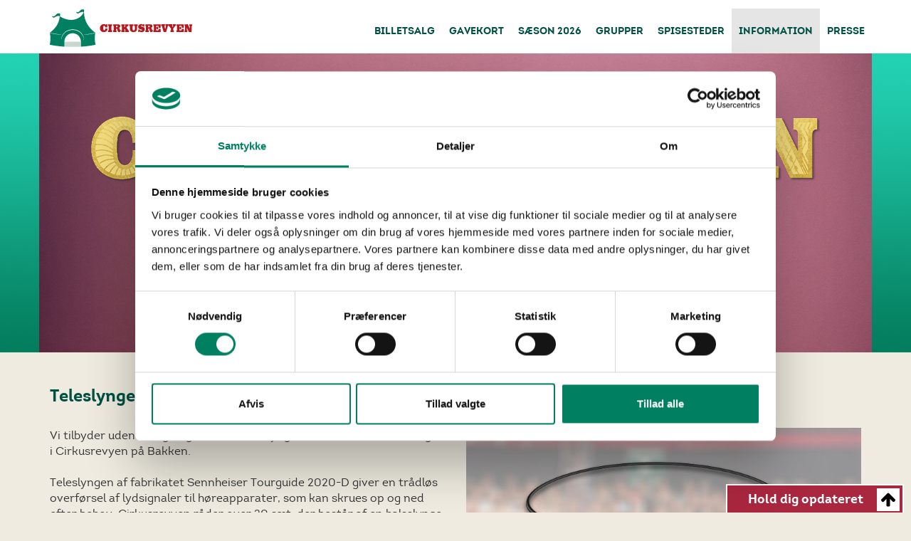

--- FILE ---
content_type: text/html; charset=utf-8
request_url: https://cirkusrevyen.dk/Information/Teleslynge
body_size: 9150
content:
<!DOCTYPE HTML>
<html lang="da">
	<head>
		<title>Teleslynge i Cirkusrevyen</title>

		<meta http-equiv="content-type" content="text/html; charset=utf-8" />
		<meta name="viewport" content="width=device-width, initial-scale=1.0">
		
		<link rel="canonical" href="https://cirkusrevyen.dk/information/billetinformation/teleslynge" />
		
		<meta name="author" content="Morten" />
		<meta name="copyright" content="Cirkusrevyen" />
		<meta http-equiv="createDate" content="2025-9-2 08:54" />
		
		<meta http-equiv="imagetoolbar" content="no" />
		<meta name="robots" content="index,follow" />

		
    <meta property="og:type" content="article" />
    <meta property="og:locale" content="da_DK" />
		<meta property="og:url" content="https://cirkusrevyen.dk/Information/Teleslynge" />
    <meta property="og:site_name" content="Cirkusrevyen" />
    <meta property="og:title" content="Teleslynge" />
    <meta property="fb:pages" content="146584418721105" />


		<meta name="msapplication-TileImage" content="/custom/design/cirkusrevyen_favicon_192.png" />
		<link href="/custom/design/cirkusrevyen_favicon_192.png" rel="apple-touch-icon" sizes="192x192" />
		<link href="/custom/design/cirkusrevyen_favicon_192.png" rel="icon" sizes="192x192" />

		<link rel="stylesheet" type="text/css" href="/custom/stylesheets/bootstrap.min.css" />
		<link rel="stylesheet" type="text/css" href="/custom/stylesheets/global.min.css?v=m" />
		<link rel="stylesheet" type="text/css" id="sizeCSS" />

		<link rel="alternate" type="application/rss+xml" title="Aktuelt" href="https://cirkusrevyen.dk/rss/default.aspx?id=2" />

		<style type="text/css">
			body {
	font-family: IntroRegular, Helvetica, Arial;
	font-size: 16px;
	color: #333333;
	margin: 0px;
	padding: 0px;
}
h1 {
	margin: 0px;
}

ul {list-style-image:url('/custom/design/bullet_heart.svg');}
.editortext { font-family:Verdana; font-size:10px; color:black; }

		</style>

		<script type="text/javascript">
		<!--
		var kvikonsti = "/custom/design/kvikon_"
		function tillogin(){
			cancelunload = "nej"
			location.href = "login.html"
		}
		function opensitemap() {
			win=window.open ("/sitemap.aspx","Sitemap","height=600,width=400,status=no,location=no,menubar=no,scrollbars=yes,resizable=yes");
			win.focus()
		}

		function tipenven() {
	tip=window.open ("tipenven.aspx","TipEnVen","height=250,width=500,status=no,location=no,menubar=no,scrollbars=no,resizable=yes");
	tip.focus()
}
function openprinter() {
	var pri = window.open('/information/billetinformation/teleslynge?print=yes',"PrinterVindue","height=600,width=640,status=no,location=no,menubar=yes,scrollbars=yes,resizable=yes");
	pri.focus()
}
function checkkeycode(e) {
	if (e.keyCode == 13) {
		document.soegeform.soegeord.value = wdge("searchwordfield").value
		document.soegeform.submit()
	}
}

function putpostit() { }
function onloadcommand() {
}
	function openLinkMailTo(maillink) {
	  if (maillink.indexOf('mailto:') == 0) {
	    var linkWin = window.open(maillink,'linkwin')
	  }
	}
	var webeditoreditmode = false
	var SubsiteName = ''
	var PageInfo = {m:2, i:221, pi:0, pr:0, tl:12, u8:1, l:"da", a:0}

		

		//-->
		</script>
		<script type="text/javascript" src="/include/jquery.min.js"></script>
		<script src="/custom/javascript/cirkusrevyen.min.js?v=m" type="text/javascript"></script>

	<script id="Cookiebot" src="https://consent.cookiebot.com/uc.js" data-cbid="0f9f0ce8-e908-47ac-91b6-df0fcc29bb87" type="text/javascript" async></script>
<script>
  window.dataLayer = window.dataLayer || [];
  function gtag(){dataLayer.push(arguments);}

  gtag('consent', 'default', {
        'ad_personalization': 'denied',
        'ad_storage': 'denied',
        'ad_user_data': 'denied',
        'analytics_storage': 'denied',
        'functionality_storage': 'denied',
        'personalization_storage': 'denied',
        'security_storage': 'granted',
        'wait_for_update': 500,
    });
    gtag("set", "ads_data_redaction", true);
    gtag("set", "url_passthrough", false);
  
  gtag('js', new Date());
  var gtagID = 'UA-4729378-4';
  gtag('config', gtagID, { 'anonymize_ip': true, 'linker': ['booketbord.flexybox.com']});

  !function (f, b, e, v, n, t, s) { if (f.fbq) return; n = f.fbq = function () { n.callMethod ? n.callMethod.apply(n, arguments) : n.queue.push(arguments) }; if (!f._fbq) f._fbq = n; n.push = n; n.loaded = !0; n.version = '2.0'; n.queue = []; t = b.createElement(e); t.async = !0; t.src = v; s = b.getElementsByTagName(e)[0]; s.parentNode.insertBefore(t, s) }(window, document, 'script', 'https://connect.facebook.net/en_US/fbevents.js');
  fbq('consent', 'revoke');
  fbq('init', '110639336283782');
  fbq('track', 'PageView');

  window.addEventListener('CookiebotOnAccept', function (e) {
    if (Cookiebot.consent.statistics) {
      var ga = document.createElement('script'); ga.type = 'text/javascript'; ga.async = true;
      ga.src = 'https://www.googletagmanager.com/gtag/js?id=' + gtagID;
      var s = document.getElementsByTagName('script')[0];
      s.parentNode.insertBefore(ga, s);

      var ga2 = document.createElement('script'); ga2.type = 'text/javascript'; ga2.async = true;
      ga2.src = 'https://www.googletagmanager.com/gtag/js?id=GTM-KQCX5JHG';
      s.parentNode.insertBefore(ga2, s);
    }
    if (typeof fbq != 'undefined') {
      fbq('consent', Cookiebot.consent.marketing ? 'grant' : 'revoke');
    }
  }, false);
</script>
<script id="mcjs">!function(c,h,i,m,p){m=c.createElement(h),p=c.getElementsByTagName(h)[0],m.async=1,m.src=i,p.parentNode.insertBefore(m,p)}(document,"script","https://chimpstatic.com/mcjs-connected/js/users/bd982550ad4f36ebb43a5ae0c/6c42927d9752c48b7679b3b33.js");</script>


<script src="/include/webeditorfunctions.min.js?v=19966" type="text/javascript" charset="UTF-8"></script>
</head>
<!--© 2026 DiaPhoni A/S - WebEditor®Content Management Systemdesigned and developed byDiaPhoni A/SVesterbro 21CDK-9000 AalborgDenmarkhttps://www.webeditor.dk-->
	<body style="background-color:#efebe0;" onclick="document.body.oncontextmenu = ''" onload="onloadcommand()">
		
				<section id="secTopMenu">
			<div class="container" id="menuContainer">
				<div id="topLogoDiv" title="Cirkusrevyen logo" onclick="location.href='/'"></div>
				<div id="topMenuDiv" class="row content_bg">
					<div id="topMenu" class="topMenuW">
						<ul id="topMenuUL">
<li id="menuitem_8" onclick="topMenuLIclick(event,this)"><a href="https://billet.cirkusrevyen.dk/da/buyingflow/tickets/27362/" onmouseover="topMenuShowSub(this)" onmouseout="topMenuHideSub(this)" onclick="stopP(event)" alt="">Billetsalg</a><div id="submenu_8" onmouseover="clearTimeout(topmenuTimer)" onmouseout="topMenuHideSub()"><div id="submenuImg_8">&nbsp;</div><ul><li id="submenuitem_1619" onclick="topMenuLIclick(event,this)"><a href="https://billet.cirkusrevyen.dk/da/buyingflow/tickets/27362/" onclick="stopP(event)" alt="">KØB BILLET - CIRKUSREVYEN 2026</a></li><li id="submenuitem_1566" onclick="topMenuLIclick(event,this)"><a href="https://cirkusrevyen.dk/saeson-2026/fakta-cirkusrevyen-2026#priser" onclick="stopP(event)" alt="">Priser</a></li><li id="submenuitem_1637" onclick="topMenuLIclick(event,this)"><a href="https://cirkusrevyen.dk/saeson-2026/fakta-cirkusrevyen-2026#guldpakken" onclick="stopP(event)" alt="">Guldpakken 2026</a></li><li id="submenuitem_1636" onclick="topMenuLIclick(event,this)"><a href="/saeson-2026/fakta-cirkusrevyen-2026#revymenu" onclick="stopP(event)" alt="">Revy og Menu 2026</a></li><li id="submenuitem_1618" onclick="topMenuLIclick(event,this)"><a href="https://teltet-bakken.dk/" onclick="stopP(event)" alt="">Andre events i teltet</a></li><li id="submenuitem_145" onclick="topMenuLIclick(event,this)"><a href="/billetsalg/printudgave-til-gavekort-billetter" onclick="stopP(event)" alt="">Printudgave til gavekort/billetter</a></li></ul></div><div id="submenushadow_8">&nbsp;</div></li><li id="menuitem_60" onclick="topMenuLIclick(event,this)"><a href="https://billet.cirkusrevyen.dk/da/buyingflow/giftcard" onmouseover="topMenuShowSub(this)" onmouseout="topMenuHideSub(this)" onclick="stopP(event)" alt="">Gavekort</a></li><li id="menuitem_110" onclick="topMenuLIclick(event,this)"><a href="/saeson-2026/fakta-cirkusrevyen-2026" onmouseover="topMenuShowSub(this)" onmouseout="topMenuHideSub(this)" onclick="stopP(event)" alt="">Sæson 2026</a><div id="submenu_110" onmouseover="clearTimeout(topmenuTimer)" onmouseout="topMenuHideSub()"><div id="submenuImg_110">&nbsp;</div><ul><li id="submenuitem_1621" onclick="topMenuLIclick(event,this)"><a href="https://billet.cirkusrevyen.dk/da/buyingflow/tickets/27362/" onclick="stopP(event)" alt="">Køb billet</a></li><li id="submenuitem_1622" onclick="topMenuLIclick(event,this)"><a href="/saeson-2026/fakta-cirkusrevyen-2026" onclick="stopP(event)" alt="">Fakta Cirkusrevyen 2026</a></li><li id="submenuitem_1627" onclick="topMenuLIclick(event,this)"><a href="/saeson-2026/ekstraforestillinger" onclick="stopP(event)" alt="">Ekstraforestillinger</a></li><li id="submenuitem_1628" onclick="topMenuLIclick(event,this)"><a href="/saeson-2026/moed-de-medvirkende" onclick="stopP(event)" alt="">Mød de medvirkende</a></li><li id="submenuitem_1629" onclick="topMenuLIclick(event,this)"><a href="/saeson-2026/det-kreative-hold" onclick="stopP(event)" alt="">Det kreative hold</a></li><li id="submenuitem_1631" onclick="topMenuLIclick(event,this)"><a href="/saeson-2026/lanceringsvideo" onclick="stopP(event)" alt="">Lanceringsvideo</a></li></ul></div><div id="submenushadow_110">&nbsp;</div></li><li id="menuitem_16" onclick="topMenuLIclick(event,this)"><a href="/Information/Leje-af-revyteltet" onmouseover="topMenuShowSub(this)" onmouseout="topMenuHideSub(this)" onclick="stopP(event)" alt="">Grupper</a><div id="submenu_16" onmouseover="clearTimeout(topmenuTimer)" onmouseout="topMenuHideSub()"><div id="submenuImg_16">&nbsp;</div><ul><li id="submenuitem_149" onclick="topMenuLIclick(event,this)"><a href="/grupper/leje-af-revyteltet" onclick="stopP(event)" alt="">Leje af revyteltet</a></li><li id="submenuitem_183" onclick="topMenuLIclick(event,this)"><a href="/grupper/saerarrangementer" onclick="stopP(event)" alt="">Særarrangementer</a></li></ul></div><div id="submenushadow_16">&nbsp;</div></li><li id="menuitem_11" onclick="topMenuLIclick(event,this)"><a href="/Spisesteder/Vore-spisesteder-paa-Bakken" onmouseover="topMenuShowSub(this)" onmouseout="topMenuHideSub(this)" onclick="stopP(event)" alt="">Spisesteder</a><div id="submenu_11" onmouseover="clearTimeout(topmenuTimer)" onmouseout="topMenuHideSub()"><div id="submenuImg_11">&nbsp;</div><ul><li id="submenuitem_137" onclick="topMenuLIclick(event,this)"><a href="/spisesteder/vores-spisesteder-paa-bakken" onclick="stopP(event)" alt="Vores spisesteder på Bakken">Vores spisesteder på Bakken</a></li><li id="submenuitem_158" onclick="topMenuLIclick(event,this)"><a href="/spisesteder/spisesteder-i-korsbaek-paa-bakken" onclick="stopP(event)" alt="">Spisesteder i Korsbæk på Bakken</a></li><li id="submenuitem_1446" onclick="topMenuLIclick(event,this)"><a href="/spisesteder/30-eren" onclick="stopP(event)" alt="">30'eren</a></li><li id="submenuitem_8" onclick="topMenuLIclick(event,this)"><a href="/spisesteder/bakkekroen" onclick="stopP(event)" alt="">Bakkekroen</a></li></ul></div><div id="submenushadow_11">&nbsp;</div></li><li id="menuitem_12" onclick="topMenuLIclick(event,this)"><a href="/Information/Kontakt-og-aabningstid" onmouseover="topMenuShowSub(this)" onmouseout="topMenuHideSub(this)" onclick="stopP(event)" alt="">Information</a><div id="submenu_12" onmouseover="clearTimeout(topmenuTimer)" onmouseout="topMenuHideSub()"><div id="submenuImg_12">&nbsp;</div><ul><li id="submenuitem_1521" onclick="topMenuLIclick(event,this)" onmouseover="topMenuShowSubSub(event, this, 1521, true)"><a href="/information/billetinfo/spoergsmaal-svar" onclick="stopP(event)" alt="">Billetinformation</a><div class="topMenuFold" onclick="topMenuShowSubSub(event, this, 1521, false)">+</div><ul id="submenuul_1521"><li id="subsubmenuitem_327" onclick="topMenuLIclick(event,this)"><a href="/information/billetinformation/print-dine-billetter" onclick="stopP(event)" alt="">Print dine billetter</a><li id="subsubmenuitem_329" onclick="topMenuLIclick(event,this)"><a href="/saeson-2026/fakta-cirkusrevyen-2026" onclick="stopP(event)" alt="">Oversigt over salen</a><li id="subsubmenuitem_328" onclick="topMenuLIclick(event,this)"><a href="/information/billetinformation/teleslynge" onclick="stopP(event)" alt="">Teleslynge</a><li id="subsubmenuitem_349" onclick="topMenuLIclick(event,this)"><a href="/information/billetinformation/bytteservice" onclick="stopP(event)" alt="">Bytteservice</a><li id="subsubmenuitem_326" onclick="topMenuLIclick(event,this)"><a href="/information/billetinformation/spoergsmaal-svar" onclick="stopP(event)" alt="">Spørgsmål & Svar</a></ul></li><li id="submenuitem_1516" onclick="topMenuLIclick(event,this)" onmouseover="topMenuShowSubSub(event, this, 1516, true)"><a href="/information/historien/cirkusrevyens-historie" onclick="stopP(event)" alt="">Om Cirkusrevyen</a><div class="topMenuFold" onclick="topMenuShowSubSub(event, this, 1516, false)">+</div><ul id="submenuul_1516"><li id="subsubmenuitem_333" onclick="topMenuLIclick(event,this)"><a href="/information/om-cirkusrevyen/cirkusrevyens-historie" onclick="stopP(event)" alt="">Om Cirkusrevyen</a><li id="subsubmenuitem_331" onclick="topMenuLIclick(event,this)"><a href="/information/om-cirkusrevyen/det-historiske-overblik" onclick="stopP(event)" alt="">Det historiske overblik</a><li id="subsubmenuitem_353" onclick="topMenuLIclick(event,this)"><a href="https://teltet-bakken.dk/revyernes-revy/revyernes-revy-tidligere-aar/revyernes-revy-2024" onclick="stopP(event)" alt="">Revyernes Revy</a></ul></li><li id="submenuitem_161" onclick="topMenuLIclick(event,this)"><a href="/information/aktuelt" onclick="stopP(event)" alt="">Aktuelt</a></li><li id="submenuitem_342" onclick="topMenuLIclick(event,this)"><a href="/information/nyhedsbreve" onclick="stopP(event)" alt="">Nyhedsbreve</a></li><li id="submenuitem_1517" onclick="topMenuLIclick(event,this)" onmouseover="topMenuShowSubSub(event, this, 1517, true)"><a href="/information/forretningsbetingelser" onclick="stopP(event)" alt="">Forretningsbetingelser og personoplysninger</a><div class="topMenuFold" onclick="topMenuShowSubSub(event, this, 1517, false)">+</div><ul id="submenuul_1517"><li id="subsubmenuitem_336" onclick="topMenuLIclick(event,this)"><a href="/information/forretningsbetingelser-og-personoplysninger/forretningsbetingelser" onclick="stopP(event)" alt="">Forretningsbetingelser</a><li id="subsubmenuitem_324" onclick="topMenuLIclick(event,this)"><a href="/information/forretningsbetingelser-og-personoplysninger/cookie-og-personoplysninger" onclick="stopP(event)" alt="">Cookie og personoplysninger</a></ul></li><li id="submenuitem_146" onclick="topMenuLIclick(event,this)"><a href="/information/kontakt-og-aabningstid" onclick="stopP(event)" alt="">Kontakt os</a></li></ul></div><div id="submenushadow_12">&nbsp;</div></li><li id="menuitem_18" onclick="topMenuLIclick(event,this)"><a href="/presse/pressebilleder-af-medvirkende-2026" onmouseover="topMenuShowSub(this)" onmouseout="topMenuHideSub(this)" onclick="stopP(event)" alt="">Presse</a><div id="submenu_18" onmouseover="clearTimeout(topmenuTimer)" onmouseout="topMenuHideSub()"><div id="submenuImg_18">&nbsp;</div><ul><li id="submenuitem_313" onclick="topMenuLIclick(event,this)"><a href="/Information/Aktuelt?pr=1" onclick="stopP(event)" alt="">Se pressemeddelelser</a></li><li id="submenuitem_1633" onclick="topMenuLIclick(event,this)"><a href="/presse/pressebilleder-af-medvirkende-2026" onclick="stopP(event)" alt="">Pressebilleder af medvirkende 2026</a></li><li id="submenuitem_380" onclick="topMenuLIclick(event,this)" onmouseover="topMenuShowSubSub(event, this, 380, true)"><a href="/Presse/Pressebilleder-af-medvirkende-2018" onclick="stopP(event)" alt="">Pressebilleder af medvirkende - tidl. sæsoner</a><div class="topMenuFold" onclick="topMenuShowSubSub(event, this, 380, false)">+</div><ul id="submenuul_380"><li id="subsubmenuitem_359" onclick="topMenuLIclick(event,this)"><a href="/presse/pressebilleder-af-medvirkende-tidl.-saesoner/pressebilleder-af-medvirkende-2025" onclick="stopP(event)" alt="">Pressebilleder af medvirkende 2025</a><li id="subsubmenuitem_352" onclick="topMenuLIclick(event,this)"><a href="/presse/pressebilleder-af-medvirkende-tidl.-saesoner/pressebilleder-af-medvirkende-2024" onclick="stopP(event)" alt="">Pressebilleder af medvirkende 2024</a><li id="subsubmenuitem_344" onclick="topMenuLIclick(event,this)"><a href="/presse/pressebilleder-af-medvirkende-tidl.-saesoner/pressebilleder-af-medvirkende-2023" onclick="stopP(event)" alt="">Pressebilleder af medvirkende 2023</a><li id="subsubmenuitem_345" onclick="topMenuLIclick(event,this)"><a href="/presse/pressebilleder-af-medvirkende-tidl.-saesoner/pressebilleder-af-medvirkende-2022" onclick="stopP(event)" alt="">Pressebilleder af medvirkende 2022</a><li id="subsubmenuitem_317" onclick="topMenuLIclick(event,this)"><a href="/presse/pressebilleder-af-medvirkende-tidl.-saesoner/pressebilleder-af-medvirkende-2021" onclick="stopP(event)" alt="">Pressebilleder af medvirkende 2021</a><li id="subsubmenuitem_315" onclick="topMenuLIclick(event,this)"><a href="/presse/pressebilleder-af-medvirkende-tidl.-saesoner/pressebilleder-af-medvirkende-2020" onclick="stopP(event)" alt="">Pressebilleder af medvirkende 2020</a><li id="subsubmenuitem_312" onclick="topMenuLIclick(event,this)"><a href="/presse/pressebilleder-af-medvirkende-tidl.-saesoner/pressebilleder-af-medvirkende-2019" onclick="stopP(event)" alt="">Pressebilleder af medvirkende 2019</a><li id="subsubmenuitem_306" onclick="topMenuLIclick(event,this)"><a href="/presse/pressebilleder-af-medvirkende-tidl.-saesoner/pressebilleder-af-medvirkende-2018" onclick="stopP(event)" alt="">Pressebilleder af medvirkende 2018</a><li id="subsubmenuitem_307" onclick="topMenuLIclick(event,this)"><a href="/presse/pressebilleder-af-medvirkende-tidl.-saesoner/pressebilleder-af-medvirkende-2017" onclick="stopP(event)" alt="">Pressebilleder af medvirkende 2017</a><li id="subsubmenuitem_308" onclick="topMenuLIclick(event,this)"><a href="/presse/pressebilleder-af-medvirkende-tidl.-saesoner/pressebilleder-af-medvirkende-2016" onclick="stopP(event)" alt="">Pressebilleder af medvirkende 2016</a></ul></li><li id="submenuitem_378" onclick="topMenuLIclick(event,this)" onmouseover="topMenuShowSubSub(event, this, 378, true)"><a href="/Presse/Forestillingsbilleder-2018" onclick="stopP(event)" alt="">Forestillingsbilleder - tidl. sæsoner</a><div class="topMenuFold" onclick="topMenuShowSubSub(event, this, 378, false)">+</div><ul id="submenuul_378"><li id="subsubmenuitem_370" onclick="topMenuLIclick(event,this)"><a href="/presse/forestillingsbilleder-tidl.-saesoner/forestillingsbilleder-2025" onclick="stopP(event)" alt="">Forestillingsbilleder 2025</a><li id="subsubmenuitem_356" onclick="topMenuLIclick(event,this)"><a href="/presse/forestillingsbilleder-tidl.-saesoner/forestillingsbilleder-2024" onclick="stopP(event)" alt="">Forestillingsbilleder 2024</a><li id="subsubmenuitem_348" onclick="topMenuLIclick(event,this)"><a href="/presse/forestillingsbilleder-tidl.-saesoner/forestillingsbilleder-2023" onclick="stopP(event)" alt="">Forestillingsbilleder 2023</a><li id="subsubmenuitem_339" onclick="topMenuLIclick(event,this)"><a href="/presse/forestillingsbilleder-tidl.-saesoner/forestillingsbilleder-2022" onclick="stopP(event)" alt="">Forestillingsbilleder 2022</a><li id="subsubmenuitem_319" onclick="topMenuLIclick(event,this)"><a href="/presse/forestillingsbilleder-tidl.-saesoner/forestillingsbilleder-2021" onclick="stopP(event)" alt="">Forestillingsbilleder 2021</a><li id="subsubmenuitem_313" onclick="topMenuLIclick(event,this)"><a href="/presse/forestillingsbilleder-tidl.-saesoner/forestillingsbilleder-2019" onclick="stopP(event)" alt="">Forestillingsbilleder 2019</a><li id="subsubmenuitem_298" onclick="topMenuLIclick(event,this)"><a href="/presse/forestillingsbilleder-tidl.-saesoner/forestillingsbilleder-2018" onclick="stopP(event)" alt="">Forestillingsbilleder 2018</a><li id="subsubmenuitem_299" onclick="topMenuLIclick(event,this)"><a href="/presse/forestillingsbilleder-2017_01" onclick="stopP(event)" alt="">Forestillingsbilleder 2017</a><li id="subsubmenuitem_300" onclick="topMenuLIclick(event,this)"><a href="/presse/forestillingsbilleder-tidl.-saesoner/forestillingsbilleder-2016" onclick="stopP(event)" alt="">Forestillingsbilleder 2016</a><li id="subsubmenuitem_301" onclick="topMenuLIclick(event,this)"><a href="/presse/forestillingsbilleder-tidl.-saesoner/forestillingsbilleder-2015" onclick="stopP(event)" alt="">Forestillingsbilleder 2015</a><li id="subsubmenuitem_302" onclick="topMenuLIclick(event,this)"><a href="/presse/forestillingsbilleder-tidl.-saesoner/forestillingsbilleder-2014" onclick="stopP(event)" alt="">Forestillingsbilleder 2014</a><li id="subsubmenuitem_303" onclick="topMenuLIclick(event,this)"><a href="/presse/forestillingsbilleder-tidl.-saesoner/forestillingsbilleder-2013" onclick="stopP(event)" alt="">Forestillingsbilleder 2013</a><li id="subsubmenuitem_304" onclick="topMenuLIclick(event,this)"><a href="/presse/forestillingsbilleder-tidl.-saesoner/forestillingsbilleder-2012" onclick="stopP(event)" alt="">Forestillingsbilleder 2012</a></ul></li></ul></div><div id="submenushadow_18">&nbsp;</div></li></ul>
<script type="text/javascript">
var menuIdSort = [{"id":8,"sort":1},{"id":60,"sort":2},{"id":110,"sort":14},{"id":16,"sort":16},{"id":11,"sort":18},{"id":12,"sort":19},{"id":18,"sort":20}];

strLevel1id = 12;
</script>
					</div>
					<div class="divMobileIcon" id="divMobIcMenu" onclick="weMenu.show(event)"></div>
				</div>
			</div>
		</section>
		<div id="themeMenuBotDiv"></div>

				<div id="defaultSliderWrapper">
			<div id="revSliderContainer">
				<div id="topBannerGradient" style="background-image:url(/media/hoejre/gradient_petrol.png);"></div>
				<!--<div id="topBannerRays"></div>
				<div id="lightBulbsDiv"></div>-->
			</div>
			<div id="defaulttop">
				<!--<div id="rev_slider_frame"></div>-->
				<div class="rev_slider_wrapper" style="max-height:420px;">
					<div id="slider1" class="rev_slider" data-version="5.0" style="max-height:420px;"></div>
				</div>
				<!--<div id="rev_slider_bg"></div>-->
				<div id="divBBoxContainer"><div id="bboks1" class="bbox">1170_2026</div></div>
			</div>
		</div>


		<section id="headlineSection">
			<div class="container">
				<div class="row"><div class="col-sm-12"><h1 id="pageheadline" class="paragraph_heading">Teleslynge</h1></div></div>
			</div>
		</section>
		<script type="text/javascript">	if (PageInfo.m == 1) { wdge('headlineSection').style.display = 'none'; }</script>
		<div class="midcontent leftpad rightpad"></div>

		<!--20 Paragraph for bootstrap row-->
<section id="afsnit1" class="bsrp_botmargin" >
	<div class="container">
		<div class="row bsrp_botmargin">
<div id="afsnit1_1" class="col-sm-6">Vi tilbyder uden beregning udlån af teleslynger til alle vores forestillinger i Cirkusrevyen på Bakken.<br /><br />Teleslyngen af fabrikatet Sennheiser Tourguide 2020-D giver en trådløs overførsel af lydsignaler til høreapparater, som kan skrues op og ned efter behov. Cirkusrevyen råder over 20 sæt, der består af en halsslynge med en lommemodtager, der kan justeres individuelt efter det enkelte behov. For at kunne benytte teleslyngen kræver det, at høreapparatet har indbygget telespole.<br /><br />Det er muligt at forhåndsreservere et sæt via billetbestillingen her på hjemmesiden.<br /><br />Er der ikke reserveret i forvejen, er det muligt at låne på dagen, såfremt der stadig er ledige teleslynger. Det sker ved at henvende sig i billetlugen. Teleslyngerne udleveres af kontrollørerne ved indgangen til teltet mod aflevering af kupon samt et sundhedskort eller anden legitimationskort, der opbevares som depositum under forestillingen, og teleslyngen returneres ligeledes til kontrollørerne efter forestillingen.<div><br />Du har mulighed for at reservere en teleslynge, når du køber billetter her på hjemmesiden. Har du ikke fået reserveret en teleslynge i billetkøbet, kan du sende os en mail på <a href="mailto:info@cirkusrevyen.dk">info@cirkusrevyen.dk</a>. Skriv venligst dit ordrenummer i mailen.</div><div><br /></div></div>
<div id="afsnit1_2" class="col-sm-6"><img name="b1286211" id="b1286211" alt="" src="/media/720_pics/720_sennheiser02.jpg" style="border:none;" /></div>
</div>

	</div>
</section>

		
				<section id="footer1Section">
			<div class="container">
				<div class="row"><div id="hboks1" class="rbox"></div></div>
				<div class="row"><div id="aboks1" class="abox"></div></div>
			</div>
		</section>
		<section id="footer2Section">
			<div class="container">
				<div class="row">
					<div class="col-sm-6">
						<div id="cboks1" class="cbox"><h2 abp="569"><strong>Kontakt &amp; åbningstider</strong></h2><br abp="576" /><strong>Cirkusrevyen - TELTET på Bakken</strong><div>Dyrehavsbakken telt 85<div>2930 Klampenborg</div><div><strong abp="575"><br />Billetkontor tlf. 39 63 38 02<br abp="577" /></strong><div><a href="/information/kontakt-og-aabningstid">Se åbningstider her</a></div><div><a href="/information/billetinformation/spoergsmaal-svar">Ofte stillede spørgsmål</a></div><div>Email: <a href="mailto:info@cirkusrevyen.dk">info@cirkusrevyen.dk</a> </div><div><img name="b2895101" id="b2895101" alt="" src="/Media/dots.png" style="border-width: initial; border-style: none;" /><br /></div><div><strong>Medlem af Revy Danmark</strong></div><div><a onclick="if (!webeditoreditmode) {pageTracker._trackPageview('http://www.revydanmark.dk')}" href="http://www.revydanmark.dk" target="_blank">www.revydanmark.dk</a></div><div><br /></div></div></div></div>
					</div>
					<div class="col-sm-6">
						<div id="dboks1" class="dbox"><h2 abp="584">Hold dig opdateret</h2><a onclick="if (!webeditoreditmode) {pageTracker._trackPageview('https://www.facebook.com/cirkusrevyen')}" href="https://www.facebook.com/cirkusrevyen" target="_blank" abp="585"><img name="b6718977" id="b6718977" style="width: 35px; height: 35px;border:none;" src="/media/ikoner/icon_facebook_light_35x35.svg" abp="586" /></a> <a onclick="if (!webeditoreditmode) {pageTracker._trackPageview('https://www.youtube.com/cirkusrevyen')}" href="https://www.youtube.com/user/cirkusrevyen" target="_blank" abp="587"><img name="b4247601" id="b4247601" style="width: 50px; height: 35px;border:none;" src="/media/ikoner/icon_youtube_50x35.svg" abp="588" /></a> <a onclick="if (!webeditoreditmode) {pageTracker._trackPageview('https://www.instagram.com/cirkusrevyen/')}" href="https://www.instagram.com/cirkusrevyen/" target="_blank"><img src="/media/ikoner/35x35_instagram.png" style="border:none;" id="b1762914" name="b1762914" /></a><br abp="589" /> <div><strong>NYHEDSBREVE FRA CIRKUSREVYEN</strong><div>Når du tilmelder dig, får du løbende nyheder direkte fra Cirkusrevyen, spændende nyt om arrangementer i TELTET på Bakken og Korsbæk på Bakken, samt gode tilbud fra vores restauranter. Samtidig deltager du automatisk i konkurrencer med skønne præmier!</div></div><div><br /></div><div><a class="buttonDark" onclick="if (!webeditoreditmode) {pageTracker._trackPageview('https://app.lily.no/signup/forms/99c6879d-df32-fbf0-f21a-c1fc743e73ff/')}" href="https://app.lily.no/signup/forms/99c6879d-df32-fbf0-f21a-c1fc743e73ff/" target="_blank">TILMELD NYHEDSBREVET</a></div></div>
						<br />
						<!--
						<div id="tilmeldnewsDiv">
							<input type="text" placeholder="Indtast dit fulde navn" id="navn" value="" onblur="valFormElm(this, 'string', 3)" /><br />
							<input type="email" placeholder="Indtast din e-mail adresse" id="P-email" value="" onblur="valFormElm(this, 'email')" /><br />
							<input type="button" id="send" value="TILMELD" onclick="newsSubscribeCR(false)" style="float:left;" />
							<a href="javascript:newsSubscribeCR(true)" style="float:right;padding-top:20px;">Afmeld</a>
							<div class="cb"></div>
						</div>
						-->
						<br />
					</div>
				</div>
			</div>
		</section>
		<section id="footer3Section">
			<div class="container">
				<div class="row">
					<div style="float: left;"></div>
					<div style="float: right;">
						<a href="/Information/Cookie-og-personoplysninger">Cookies</a>
						-
						<a href="/Information/Forretningsbetingelser">Forretningsbetingelser</a>
					</div>
				</div>
				<br />
				<br />
			</div>
		</section>
		<div id="divNavigation"></div>

		<div id="divGiftcardFloat1" onclick="showGCLayer2()"><div></div><h3>Hold dig opdateret</h3></div>
		<div id="divGiftcardFloat2">
			<div id="floatGCcloseDiv" onclick="hideGCLayer()"></div>
			<h3>Hold dig opdateret</h3>
			<br />
			Når du tilmelder dig, får du løbende nyheder direkte fra Cirkusrevyen, spændende nyt om arrangementer i
			TELTET på Bakken og Korsbæk på Bakken, samt gode tilbud fra vores restauranter. Samtidig deltager du
			automatisk i konkurrencer med skønne præmier!<br />
			<br />
			<br />
			<a class="buttonLight" onclick="if (!webeditoreditmode) {pageTracker._trackPageview('https://app.lily.no/signup/forms/99c6879d-df32-fbf0-f21a-c1fc743e73ff/')}" href="javascript:floatPopupGoto('https://app.lily.no/signup/forms/99c6879d-df32-fbf0-f21a-c1fc743e73ff/')">TILMELD NYHEDSBREVET</a>
		</div>

		
		
		

		<script src="/custom/javascript/bootstrap.min.js" type="text/javascript"></script>
		<script src="/custom/rs-plugin/js/jquery.themepunch.tools.min.js?v=m" type="text/javascript"></script>
		<script src="/custom/rs-plugin/js/jquery.themepunch.revolution.min.js?v=m" type="text/javascript"></script>
		<script src="/custom/javascript/scriptmenu2.js?v=m" type="text/javascript"></script>

		<!--
		<script type="text/javascript" src="//static.queue-it.net/script/queueclient.min.js"></script>
		<script type="text/javascript">
		var myQueueClient = new queueClient('onestepahead', 'cr2019b');
		</script>
		-->


		<script type="text/javascript">
			initFPboxes();

			var cssVersion = 'm';
			WebEditorMQ.newSettings(webMQSettings);
			WebEditorMQ.enable(cssVersion, function (currentSize) {
				isMobile = (currentSize == 0) ? true : false;
				if (isMobile) {
					loadMobileMenu();
				}
			});

			loadCRstyles();
			$(document).ready(function () {
				addParentToPosts();
				initPage();
				markMenuItem();
				showTopSlides();
			});
		</script>
<input type="text" accesskey="r" onkeyup="we.showLogin(event)" style="position:absolute;width:10px;left:-100px;top:-100px;" tabindex="-1" aria-hidden="true" aria-label="hidden" />

</body></html>


--- FILE ---
content_type: text/html; charset=iso-8859-1
request_url: https://cirkusrevyen.dk/custom/getFPboxes.aspx
body_size: 1030
content:
{"abox": "","cbox": "<h2 abp=\"569\"><strong>Kontakt &amp; åbningstider</strong></h2><br abp=\"576\" /><strong>Cirkusrevyen - TELTET på Bakken</strong><div>Dyrehavsbakken telt 85<div>2930 Klampenborg</div><div><strong abp=\"575\"><br />Billetkontor tlf. 39 63 38 02<br abp=\"577\" /></strong><div><a href=\"/information/kontakt-og-aabningstid\">Se åbningstider her</a></div><div><a href=\"/information/billetinformation/spoergsmaal-svar\">Ofte stillede spørgsmål</a></div><div>Email: <a href=\"mailto:info@cirkusrevyen.dk\">info@cirkusrevyen.dk</a> </div><div><img name=\"b2895101\" id=\"b2895101\" alt=\"\" src=\"/Media/dots.png\" style=\"border-width: initial; border-style: none;\" /><br /></div><div><strong>Medlem af Revy Danmark</strong></div><div><a onclick=\"if (!webeditoreditmode) {pageTracker._trackPageview('http://www.revydanmark.dk')}\" href=\"http://www.revydanmark.dk\" target=\"_blank\">www.revydanmark.dk</a></div><div><br /></div></div></div>","dbox": "<h2 abp=\"584\">Hold dig opdateret</h2><a onclick=\"if (!webeditoreditmode) {pageTracker._trackPageview('https://www.facebook.com/cirkusrevyen')}\" href=\"https://www.facebook.com/cirkusrevyen\" target=\"_blank\" abp=\"585\"><img name=\"b6718977\" id=\"b6718977\" style=\"width: 35px; height: 35px;border:none;\" src=\"/media/ikoner/icon_facebook_light_35x35.svg\" abp=\"586\" /></a> <a onclick=\"if (!webeditoreditmode) {pageTracker._trackPageview('https://www.youtube.com/cirkusrevyen')}\" href=\"https://www.youtube.com/user/cirkusrevyen\" target=\"_blank\" abp=\"587\"><img name=\"b4247601\" id=\"b4247601\" style=\"width: 50px; height: 35px;border:none;\" src=\"/media/ikoner/icon_youtube_50x35.svg\" abp=\"588\" /></a> <a onclick=\"if (!webeditoreditmode) {pageTracker._trackPageview('https://www.instagram.com/cirkusrevyen/')}\" href=\"https://www.instagram.com/cirkusrevyen/\" target=\"_blank\"><img src=\"/media/ikoner/35x35_instagram.png\" style=\"border:none;\" id=\"b1762914\" name=\"b1762914\" /></a><br abp=\"589\" /> <div><strong>NYHEDSBREVE FRA CIRKUSREVYEN</strong><div>Når du tilmelder dig, får du løbende nyheder direkte fra Cirkusrevyen, spændende nyt om arrangementer i TELTET på Bakken og Korsbæk på Bakken, samt gode tilbud fra vores restauranter. Samtidig deltager du automatisk i konkurrencer med skønne præmier!</div></div><div><br /></div><div><a class=\"buttonDark\" onclick=\"if (!webeditoreditmode) {pageTracker._trackPageview('https://app.lily.no/signup/forms/99c6879d-df32-fbf0-f21a-c1fc743e73ff/')}\" href=\"https://app.lily.no/signup/forms/99c6879d-df32-fbf0-f21a-c1fc743e73ff/\" target=\"_blank\">TILMELD NYHEDSBREVET</a></div>"}

--- FILE ---
content_type: text/css
request_url: https://cirkusrevyen.dk/custom/stylesheets/global.min.css?v=m
body_size: 12917
content:
@import url("//hello.myfonts.net/count/30997e");html,body{height:100%;line-height:1.4}html{overflow-y:scroll}*{-webkit-box-sizing:border-box;-moz-box-sizing:border-box;box-sizing:border-box}@font-face{font-family:'IntroBold';src:url('../fonts/30997E_0_0.eot?');src:url('../fonts/30997E_0_0.eot?#iefix') format('embedded-opentype'),url('../fonts/30997E_0_0.woff2') format('woff2'),url('../fonts/30997E_0_0.woff') format('woff'),url('../fonts/30997E_0_0.ttf') format('truetype'),url('../fonts/30997E_0_0.svg#wf') format('svg')}@font-face{font-family:'IntroRegular';src:url('../fonts/30997E_1_0.eot?');src:url('../fonts/30997E_1_0.eot?#iefix') format('embedded-opentype'),url('../fonts/30997E_1_0.woff2') format('woff2'),url('../fonts/30997E_1_0.woff') format('woff'),url('../fonts/30997E_1_0.ttf') format('truetype'),url('../fonts/30997E_1_0.svg#wf') format('svg')}table{border:0;border-spacing:0;border-collapse:collapse;margin:0}td{padding:0}image{border:0;vertical-align:middle}p{margin:0}hr{border:0;height:1px;background-color:#888}hr.light2px{height:2px;background-color:#e5dec9}a,a:visited,a:active{font-weight:normal;color:#005043;text-decoration:underline}a:hover{color:#005043;text-decoration:none}h2{font-family:IntroBold;font-size:24px;text-transform:uppercase}h3{font-family:IntroBold;font-size:20px;margin:0}b,strong{font-family:IntroBold;font-weight:normal}.paragraphSearchForm{margin-bottom:20px}.soegeresultater,.soegeresultater:visited{text-decoration:none}.soegeresultater:hover{text-decoration:underline}.soegeresultaterNiveau0{color:#888}.soegeresultaterNyGruppe{color:#666}.readmore{text-decoration:underline}.readmore:visited{text-decoration:underline}.readmore:hover{text-decoration:none}div.navibar{color:#999;font-weight:normal}a.navibar,a.navibar:visited{color:#999;font-weight:normal}a.navibar:hover,a.navibar:active{color:#999;font-weight:normal}.postheadline,.postheadline:active,.postheadline:visited,.postheadline_editmode,.postheadline_editmode_highlighted{color:#005043;font-size:18px;font-family:IntroBold;display:block;min-height:44px}.postheadline:hover{font-size:18px;font-family:IntroBold;text-decoration:underline}.postheadline_editmode{background-color:rgba(0,0,0,.1);text-decoration:underline}.postheadline_editmode_highlighted{background-color:rgba(0,0,0,.2);text-decoration:underline}.postlist{text-decoration:none}.col-sm-4.postlist{margin-bottom:15px}.postlist .event{background-color:rgba(255,255,255,.8)}.postlist_pagename{display:block;margin-top:20px;margin-bottom:15px;text-align:center;font-family:IntroBold;font-size:24px;text-transform:uppercase;text-decoration:none}.postlist_pagename:hover{text-decoration:underline}.postlist_date{font-size:12px;text-decoration:none}.postlist_link,.postlist_link:active,.postlist_link:visited{display:block;font-size:18px;min-height:44px;text-decoration:underline}.postlist_link:hover{text-decoration:none}.postlist_content{min-height:90px}.postlist_readmore{margin:0 auto;border:1px solid #333;border-radius:5px;color:#333;padding:10px 5px;display:block;width:100px;text-align:center}.postlist_readmore:hover{color:#333}.post_back_text,.post_back_text:active,.post_back_text:visited{float:right}.post_date_text{display:inline-block}.post_source_text{float:left}.searchfield{width:90px}.searchresults_found{color:#a00}.paragraph_editmode{background-color:rgba(0,0,0,.1)}.paragraph_editmode_highlighted{background-color:rgba(0,0,0,.2)}.paragraph_heading{font-family:IntroBold;font-size:24px;color:#005043}.paragraph_heading_editmode{font-family:IntroBold;font-size:24px;color:#005043;background-color:rgba(0,0,0,.1)}.paragraph_heading_editmode_highlighted{font-family:IntroBold;font-size:24px;color:#fff;background-color:rgba(0,0,0,.2)}.stp .paragraph_heading,.stp .paragraph_heading_editmode,.stp .paragraph_heading_editmode_highlighted{color:#000}.emptyBlack .paragraph_heading,.emptyBlack .paragraph_heading_editmode,.emptyBlack .paragraph_heading_editmode_highlighted{color:#fff}.bbox,.cbox,.dbox,.ebox,.tbox{color:#333}.abox_editmode,.bbox_editmode,.cbox_editmode,.dbox_editmode,.ebox_editmode,.lbox_editmode,.tbox_editmode,.rbox_editmode{color:#333;background-color:rgba(0,0,0,.1)}.abox_editmode_highlighted,.bbox_editmode_highlighted,.cbox_editmode_highlighted,.dbox_editmode_highlighted,.ebox_editmode_highlighted,.lbox_editmode_highlighted,.tbox_editmode_highlighted,.rbox_editmode_highlighted{color:#333;background-color:rgba(0,0,0,.2)}.abox,.abox_editmode,.abox_editmode_highlighted,.lbox,.lbox_editmode,.lbox_editmode_highlighted,.rbox,.rbox_editmode,.rbox_editmode_highlighted{font-size:18px;color:#fff}.bbox_editmode,.bbox_editmode_highlighted{background-color:rgba(255,255,0,.1);background-image:url(../design/bbox_bgimg.png);background-position:right center;background-repeat:no-repeat}.bbox_editmode_highlighted{background-color:rgba(255,255,0,.2)}.tilmeldnews{color:#333}.imagetext{font-family:Arial;font-size:10px;text-align:right}.forumThreadAnchor{color:#000;font-family:Verdana;font-size:10px;font-weight:normal}.forumThreadAnchor:visited{color:#000;font-family:Verdana;font-size:10px;font-weight:normal}.forumThreadAnchor:hover{color:#000;font-family:Verdana;font-size:10px;font-weight:normal;text-decoration:none}.forumThreadHeader{padding:5px;background-color:#bdc0d5;color:#000;font-family:Verdana;font-size:10px;font-weight:bold}.forumThreadTopicHeader{padding-top:2px;padding-bottom:2px;padding-right:3px;padding-left:3px;background-color:#bdc0d5;color:#000;font-family:Verdana;font-size:10px;font-weight:bold}.forumThreadFooter{padding:5px;background-color:#bdc0d5;color:#fff;font-family:Verdana;font-size:10px;font-weight:bold}.forumThreadTopic{padding-top:2px;padding-bottom:2px;padding-left:4px;padding-right:3px;background-color:#f4f5fa;color:#000;font-family:Verdana;font-size:10px;border:1px solid #d2d2d2}.forumThreadTopicNew{padding-top:2px;padding-bottom:2px;padding-left:4px;padding-right:3px;background-color:#fff5fa;color:#000;font-family:Verdana;font-size:10px;border:1px solid #d2d2d2}.forumThreadTopicOver{padding-top:2px;padding-bottom:2px;padding-left:4px;padding-right:3px;background-color:#e8e9f4;color:#000;font-family:Verdana;font-size:10px;border:1px solid #d2d2d2;cursor:pointer}.forumThreadSeperator{background-color:#5e6386;height:10px}.forumReplyData{padding-top:4px;padding-bottom:4px;padding-left:6px;padding-right:6px;background-color:#e2e4f1;color:#000;font-family:Verdana;font-size:10px;border:1px solid #d2d2d2;cursor:pointer}.forumNameAnchor,.forumNameAnchor:visited,.forumNameAnchor:hover{color:#000;font-family:Verdana;font-size:10px;font-weight:bold}.forumThreadDate{font-family:arial;font-size:9px;text-align:right}.formErrorText{font-family:IntroBold;color:#a00}.calendarDiv{border:1px solid #ece9d8}.navButton{border:1px solid #ddd;background-color:#cedee7}.weekNumberDays{background-color:#cedee7;color:#17518f}.emptyDays{background-color:#e7eeef}.bookedDays{cursor:pointer;border:1px solid #ddd;padding-left:2px;color:#fff}.excludedDays{cursor:default;border:1px solid #ddd;padding-left:2px}.freeDays{background-color:#fff;cursor:pointer;border:1px solid #ddd;padding-left:2px}.freeDaysHover{background-color:#f5f5f5;cursor:pointer;border:1px solid #ddd;padding-left:2px}.quickpollDiv{margin-bottom:10px;border-bottom:1px solid #000;padding-bottom:10px}.quickpollQuestion{font-family:IntroBold}.quickpollReplyOption{margin-top:3px}.quickpollPercenttext{color:#00f}.quickpollBarTable{border:1px solid #000;background-color:#eee;width:120px;border-collapse:collapse}.quickpollBarTD{background-color:#f00;height:10px}.quickpollPercenttextBefore{display:none}.quickpollBarTableBefore{display:none}.quickpollRadio{border:0}.quickpollNumReplies{margin-top:3px}.quickpollSubmitDiv{margin-top:3px;text-align:center}.quickpollSubmit{width:50px;cursor:pointer}.quickpollArchiveTD{vertical-align:top;width:130px;padding-right:10px}.quickpollLinkDiv{margin-top:3px}.RotAlignDiv{text-align:left}.graphicalElementTop{vertical-align:top}.mediaParText{padding-left:10px}.cb{clear:both}.clearfix:after{content:" ";display:block;height:0;clear:both}.center{text-align:center}.pushLeft{float:left}.pushRight{float:right}.tableDiv{overflow-x:auto}.imgPoweredBy{width:84px;height:17px}section{background-position-x:center}section.bsrp_botmargin{margin-bottom:25px}section.bsrp_red_gradient{background:linear-gradient(to bottom,#fa5b58,#b61412)}section.bsrp_purple_gradient{background:linear-gradient(to bottom,#cd91d1,#7d5091)}section.bsrp_yellow_gradient{background:linear-gradient(to bottom,#ffd646,#ff9609)}section.bsrp_blue_gradient{background:linear-gradient(to bottom,#6faff6,#235fa5)}section.bsrp_blue_gradient .row{background:none}section.bsrp_petrol_gradient{background:linear-gradient(to bottom,#23d2b3,#008b6c)}section.bsrp_lightblue_gradient{background:linear-gradient(to bottom,#cce6e7,#a1d6d7)}section.bsrp_lightred_gradient{background:linear-gradient(to bottom,#fceae5,#f1b1a0)}section.bsrp_lightgreen_gradient{background:linear-gradient(to bottom,#d7e7d0,#b8d8a2)}section.bsrp_red_gradient div,bsrp_purple_gradient div,bsrp_yellow_gradient div,section.bsrp_blue_gradient div,bsrp_petrol_gradient div{color:#fff}section.bsrp_bg_align_top,section.bsrp_bg_align_top .row{background-position-y:top!important;background-repeat:no-repeat}section.bsrp_bg_align_center .row{background-position:center center!important;background-repeat:no-repeat}section.bsrp_bg_align_bottom .row{background-position-y:bottom!important;background-repeat:no-repeat}section.bsrp_height500{min-height:500px;background-position:center center}section.bsrp_height600{min-height:600px;background-position:center center}section.bsrp_textshadow_white{text-shadow:1px 1px 1px #000}div.bsrp_mergeImages>div>img{margin:0 -15px 0 -15px;max-width:calc(100% + 30px);display:block}.buttonLight,.buttonLight:visited,.buttonDark,.buttonGreen,.buttonGreen:visited,.buttonRed,.buttonRed:visited,.buttonGrey,.buttonGrey:visited,.buttonBlue,.buttonBlue:visited,.buttonBrown,.buttonBrown:visited{display:inline-block;min-width:110px;border-width:1px;border-style:solid;border-radius:5px;color:#fff;padding:10px 15px;font-size:18px;text-align:center;font-family:IntroBold;cursor:pointer;text-decoration:none;text-shadow:none}.buttonLight{border-color:#fff}.buttonLight:hover,.buttonLight:active{color:#fff;background-color:rgba(255,255,255,.2)}.buttonDark,.buttonDark:visited{border-color:#888;color:#888}.buttonDark:hover,.buttonDark:active{color:#888;background-color:rgba(0,0,0,.1)}.buttonGreen{background-color:#005043;border-color:#005043}.buttonGreen:hover,.buttonGreen:active{background-color:#00382f;border-color:#00382f;color:#fff!important}.buttonRed{border-color:#b41f24;background-color:#b41f24}.buttonRed:hover,.buttonRed:active{background-color:#991a1f;border-color:#991a1f;color:#fff!important}.buttonGrey{border-color:#555;background-color:#555}.buttonGrey:hover,.buttonGrey:active{background-color:#444;border-color:#444;color:#fff!important}.buttonBlue{border-color:#235fa5;background-color:#235fa5}.buttonBlue:hover,.buttonBlue:active{background-color:#1e528f;border-color:#1e528f;color:#fff!important}.buttonBrown{border-color:#6e1d1e;background-color:#6e1d1e}.buttonBrown:hover,.buttonBrown:active{background-color:#5e191a;border-color:#5e191a;color:#fff!important}.galleryImage{float:left;cursor:pointer;max-width:270px!important;margin-bottom:15px;margin-right:15px}.galleryImage:nth-child(4n+5){clear:left}.totalwidth{width:1170px}.leftmargin{float:left;width:15px}.rightmargin{float:right;width:15px}.midcontent{margin:0 auto!important;width:1140px}.leftpad{margin-left:15px}.rightpad{margin-right:15px}.leftmargin img,.rightmargin img,.midcontent img,.paragraph img,.paragraph_editmode img,.paragraph_editmode_highlighted img,.paragraph_heading img,.paragraph_heading_editmode img,.paragraph_heading_editmode_highlighted img,.row img{max-width:100%}table.totalwidth{margin:0 auto}#menuContainer{min-height:74px;padding-top:12px}.f1px{font-size:1px;line-height:1px!important}.f2px{font-size:2px;line-height:2px!important}.f5px{font-size:5px;line-height:5px!important}.f10px{font-size:13px;line-height:17px!important}#topLogoDiv{float:left;width:200px;height:55px;background-image:url(../design/cirkusrevyen_logo.svg);background-position:center center;background-repeat:no-repeat;background-size:200px 53px;cursor:pointer}#topMenuDiv{float:right;width:950px;text-align:right}#divMobileIcon{display:none}#defaultSliderWrapper{min-height:420px}#revSliderContainer{height:420px;background-color:#000;overflow:hidden}.smallTopGradient{height:100px!important}#defaulttop{position:relative;width:1170px;margin:0 auto;z-index:3}#defaulttop .rev_slider_wrapper{top:0;margin-top:-420px;z-index:2!important}#defaulttop #rev_slider_bg{top:0;z-index:1!important;background-color:transparent;width:1170px;height:420px}.rev_slider_wrapper{position:relative;top:-1634px;z-index:3!important;overflow:hidden}#topSliderSectionFP{background-size:cover;min-height:500px;background-color:#e5f1d2}#revSliderContainerFP{overflow:hidden;position:relative}.revSliderFP{height:700px}#fontPageContentDiv{position:relative;z-index:22;margin-top:0}#ticketsSoldSpan{color:inherit}.youtubeDiv{width:1170px;height:420px;margin-left:0;margin-top:0;overflow:hidden}.youtubeDiv iframe[src*=youtube]{width:1170px;height:657px;display:block;margin-top:-123px}.youtubeFull{width:1170px;height:657px;margin-left:0;margin-top:0;overflow:hidden}.youtubeFull iframe[src*=youtube]{width:1170px;height:657px;display:block}#topBannerGradient{background-repeat:repeat-x;height:420px}#themeMenuBotDiv{display:none;height:18px;background-image:url(../../media/afsnit_fuldbilleder/gold_1920x1280.jpg);background-position:center center;background-size:100%}#divBBoxContainer{display:none;position:relative;top:-444px;height:0;z-index:22}#divBBoxContainer img{max-width:100%;max-height:464px}#ticketSection,#footer1Section{background-color:#b41f24;padding:10px 0}#floatHeartsImg{position:fixed;z-index:23;top:400px;left:50%;margin-left:615px;width:172px;height:125px;display:none;opacity:0;transition:opacity ease-in-out 1s}#headlineHeartsImg{position:absolute;z-index:6;top:476px;left:50%;margin-left:412px;width:172px;height:125px}#ticketSection a,#ticketSection a:hover,#ticketSection a:visited,#footer1Section a,#footer1Section a:hover,#footer1Section a:visited,#footer2Section a,#footer2Section a:hover,#footer2Section a:visited{color:#fff}#headlineSection{margin:50px 0 30px 0}#footer2Section{background-color:#505050}#footer2Section div{color:#fff}#footer2Section .col-sm-6:nth-child(2n+2){text-align:right}#footer2Section div h2{margin-bottom:0}#footer3Section{text-align:center;min-height:60px;background-color:#efebe0}#footer3Section .row{padding-top:15px}#mapImg{max-width:100%;padding:8px}#mapFrame{max-width:100%;margin-top:-248px}.posttemplate1:nth-child(3n+4),.posttemplate3:nth-child(3n+4){clear:left}.event-item{margin-top:25px}.event-image-container>div img:nth-of-type(2){display:none}.event-image-container>div img{width:100%;height:auto}.event-image-container{overflow:hidden}.event-image-container>div{width:100%;height:auto;-moz-transition:all .4s;-webkit-transition:all .4s;transition:all .4s}.event-image-container:hover>div{-moz-transform:scale(1.08,1.08);-webkit-transform:scale(1.08,1.08);transform:scale(1.08,1.08)}.event-image-container-we{overflow:hidden}.event-image-container-we>div{width:100%;height:auto;-moz-transition:all .4s;-webkit-transition:all .4s;transition:all .4s}.event{background-color:#fff;padding:15px}.event .readmore{margin:0 auto;border:1px solid #333;border-radius:5px;color:#333;padding:10px 5px;display:block;width:100px;text-align:center}.event .readmore:hover{color:#333}.event>div>div{min-height:200px}.word-break{-ms-word-break:keep-all;word-break:keep-all;word-break:keep-word;-webkit-hyphens:auto;-moz-hyphens:auto;hyphens:auto}.event>.word-break{font-size:12px}.anmeldelser{text-align:center}.anmeldelser .paper{margin-top:15px;font-weight:bold}.anmeldelser .headline{text-transform:uppercase}.anmeldelser .text{min-height:110px}.anmeldelser .stars img{width:32px;height:32px;margin:0 5px}.linkBox_outerframe{margin-bottom:-45px;margin-top:15px}.linkBox_outerframe img{width:100%}.linkBox_headline{position:relative;font-family:IntroBold;min-height:60px;top:-85px;font-size:18px;color:#931a1d!important;text-transform:uppercase;text-align:center;transition:opacity ease-in-out .3s;opacity:.8;background-position-x:-18px;background-size:110% 100%;padding-top:17px}.linkbox_twoline{padding-top:7px}.pointer{cursor:pointer}#slider1 video::-webkit-media-controls{display:none!important}.tp-video-play-button{display:none!important}#revSliderContainer{overflow:hidden;position:relative}.tparrows{background:none!important}.tparrows.tp-rightarrow::before,.tparrows.tp-leftarrow::before{content:""!important}.tp-leftarrow{background-image:url(../design/cr_arrow_left.svg)!important}.tp-rightarrow{background-image:url(../design/cr_arrow_right.svg)!important}#secTopMenu{background-color:#fff}#topMenuDiv{display:block}.topMenuW{text-align:right}.topLevelDiv{display:inline-block;padding:20px 10px;color:#005043;text-transform:uppercase;font-size:14px;text-decoration:none;font-family:IntroBold;cursor:pointer}.menuContainerHid{display:none}.menuContainerHidfixed{display:block;height:112px}.topMenuW>ul{list-style-type:none;padding:0;margin:0}.topMenuW>ul>li{display:inline-block;zoom:1;*display:inline;margin:0;text-align:center;color:#005043;cursor:pointer;padding:20px 10px;list-style-image:none}.topMenuW>ul>li:hover{color:#fff;background-color:rgba(0,0,0,.05)}.topMenuW>ul>li[data-active="true"]{color:#fff;background-color:rgba(0,0,0,.1)}.topMenuW>ul>li>a{color:#005043;font-size:14px;text-transform:uppercase;text-decoration:none;font-family:IntroBold}.topMenuW a:hover{color:#005043;text-decoration:none}.topMenuW>ul>li>div>ul>li a{color:#005043;font-size:14px;text-transform:none;text-decoration:none;font-family:IntroBold}.topMenuW div[id^="submenu_"]{display:none;position:absolute;top:-1000px;left:-1000px;width:720px;min-height:300px;z-index:105}.topMenuW div[id^="submenuImg_"]{width:350px;height:295px;background-repeat:no-repeat;background-position:11px 0;position:absolute;bottom:0;right:0}.topMenuW div[id^="submenushadow_"]{display:none}.topMenuW>ul>li>div>ul{list-style-type:none;padding:0;margin:0 0 0 15px;text-align:left;width:350px;line-height:38px}.topMenuW>ul>li>div>ul>li{list-style-image:none;padding-left:0;padding-top:3px;border-bottom:solid 1px #b8b4a9}.topMenuW>ul>li>div>ul>li>div{float:right;width:36px;height:36px;background-color:#b8b4a9;text-align:center;font-size:28px}.topMenuW>ul>li>div>ul>li>ul{list-style-type:none;padding:0;margin:0;text-align:left;width:350px;line-height:38px;background-color:rgba(0,0,0,.05);display:none}.topMenuW>ul>li>div>ul>li>ul>li{list-style-image:none;padding-left:10px;padding-top:3px;border-top:solid 1px #b8b4a9}.topMenuW>ul>li>div>ul>li>ul>li>a{font-weight:normal}.topMenuItemBG{background-color:#e5e1d6}.topmenu_bg{background-color:#e5e1d6;padding:15px 0;box-shadow:rgba(97,95,88,.5) 2px 2px 0}.topmenu_bg *{background-image:none}.divMobileIcon{display:none}#divMobileMenuDot,#imgToTop{display:none}#divNavigation,#divNavigation ul[data-level="1"],#divNavigation ul[data-level="2"],#divNavigation ul[data-level="3"]{display:block;position:absolute;top:0;left:-320px;z-index:3000;width:300px;opacity:0;transition:opacity .5s,left .5s;min-height:100%;background-color:#d0cdc3;box-shadow:2px 0 20px rgba(0,0,0,.6)}#divNavigation ul[data-level="1"]{width:290px}#divNavigation ul[data-level="2"]{width:280px}#divNavigation ul[data-level="3"]{width:270px}#navCloseDiv,#divNavigation .navclose,#divNavigation .navback{width:300px;height:34px;background-color:#b41f24;background-image:url(../design/menu_close.png);background-position:right 2px;background-repeat:no-repeat;cursor:pointer;color:#fff;line-height:34px;padding-left:8px;text-transform:uppercase}#divNavigation .navclose,#divNavigation .navback{width:50%;float:left}#divNavigation .navback{background-image:url(../design/menu_back.png);border-left:solid 1px #721118}#divNavigation ul{list-style:none;margin:0;padding:0}#divNavigation ul li{line-height:40px;padding-left:8px;cursor:pointer;border-bottom:solid 1px #ccc;background-color:#efebe0}#divNavigation ul li:hover{background-color:#efebe0}#divNavigation ul li.nopad{padding-left:0;border-top:0}#divNavigation ul li a{display:block;width:242px;color:#555;line-height:40px;white-space:nowrap;overflow:hidden;text-decoration:none}#divNavigation ul[data-level="1"] li a{width:242px}#divNavigation ul[data-level="2"] li a{width:232px}#divNavigation ul[data-level="3"] li a{width:222px}.navArrow{float:right;width:40px;height:40px;background-color:#721118;cursor:pointer;background-image:url(../design/menu_expand.png);background-position:6px 5px;background-repeat:no-repeat;color:#fff}.navNoArrow{float:right;width:40px;height:40px;background-color:#018a44}.blue_button{background-color:#22415c}.green_button{background-color:#87853d}.ticketTDbordertop{border-top:solid 1px #888}.highlightedText{font-family:IntroBold;color:#005043}#ticketMonthsDiv,#ticketMonthsDiv1,#ticketMonthsDiv2{margin:0 auto;display:table;height:110px;min-width:270px}.ticketCatCell{min-height:45px}td.ticketCatCell{height:45px}.leftHalf{float:left;width:50%;padding-right:15px;margin-bottom:30px}.rightHalf{float:right;width:50%;padding-left:15px}.leftHalf input[type=button],.rightHalf input[type=button]{color:#333;border-color:#333}.l50{float:left;width:50%}.r50{float:right;width:50%}.r50::after{content:'';display:block;width:100%;clear:both}.ticketButton{float:left;width:130px;border:1px solid #005043;border-radius:5px;padding:10px 15px;font-size:18px;text-transform:uppercase;text-align:center;font-family:IntroBold;cursor:pointer}.ticketButton_normal{background-color:transparent;color:#005043}.ticketButton_active{background-color:#005043;color:#fff}.ticketButton_disabled{background-color:#aaa;border-color:#aaa!important;color:#fff}#ticketMonthsDiv>.ticketButton,#ticketMonthsDiv1>.ticketButton,#ticketMonthsDiv2>.ticketButton{border-radius:0;border-right-width:0}#ticketMonthsDiv>.ticketButton:nth-child(1),#ticketMonthsDiv1>.ticketButton:nth-child(1),#ticketMonthsDiv2>.ticketButton:nth-child(1){border-top-left-radius:5px;border-bottom-left-radius:5px}#ticketMonthsDiv>.ticketButton:last-of-type,#ticketMonthsDiv1>.ticketButton:last-of-type,#ticketMonthsDiv2>.ticketButton:last-of-type{border-top-right-radius:5px;border-bottom-right-radius:5px;border-right-width:1px}#tentSVG{width:100%;height:500px;display:block;margin-bottom:15px;background-color:rgba(255,255,255,.4);transition:opacity ease-in-out .3s}#tentSVGbuttons{position:absolute;top:-1000px;left:10px;width:40px}.seatsLeft>#tentSVGbuttons{position:absolute;top:initial;left:initial;width:40px}.tentZoomBtn{background-color:rgba(255,255,255,.8);border:solid 1px #888;height:40px;padding-top:1px;text-align:center;cursor:pointer;font-size:28px;user-select:none;-ms-user-select:none}.tentZoomBtn:first-of-type{border-bottom:0}#ticketSymbolsDiv{margin-bottom:15px}#ticketSymbolsDiv .catSpacer{display:inline-block;margin-right:15px}.ticketRestMenuCell5{position:relative;float:left;width:20%;padding:0 15px}.ticketRestMenuCell4{position:relative;float:left;width:25%;padding:0 15px}#sectionTicketMenu{display:none}.ticketButtonBig_passiv,.ticketButtonBig_normal,.ticketButtonBig_active{border:1px solid #b41512;border-bottom:0;border-top-left-radius:5px;border-top-right-radius:5px;height:33px;line-height:33px;text-align:center;color:#b41512;font-family:IntroBold;font-size:14px;text-transform:uppercase;margin:5px 0}.ticketButtonBig_passiv{border:1px solid #888;border-bottom:0;color:#888}.ticketButtonBig_active{background-color:#b41512;color:#fff}.ticketButtonBig_passiv::after,.ticketButtonBig_normal::after,.ticketButtonBig_active::after{content:">";position:absolute;top:6px;right:-4px;color:#b41512}.ticketButtonBig_passiv::after{color:#888}.ticketButtonNoArrow>.ticketButtonBig_passiv::after,.ticketButtonNoArrow>.ticketButtonBig_normal::after,.ticketButtonNoArrow>.ticketButtonBig_active::after{content:" "}.ticketButtonBig_active[hint]{cursor:pointer}.seatImage{border:0;border-radius:0;padding:0;max-width:850px}.bigGreyText{text-align:left;font-family:IntroBold;font-size:16px;height:27px;width:300px;color:#666}.summeryDateTD{background-color:rgba(0,0,0,.1);padding:5px 0;color:#a10404;font-family:IntroBold;font-size:16px}.summeryDateTDPad{padding:5px 2px 5px 2px}.summeryBotBorder{border-top:1px solid #d5d6d8}.topBorderGrey{border-top:1px solid #888}.catDiv{display:inline-block;color:#fff;font-family:IntroBold;font-size:18px;width:45px;height:45px;text-align:center;line-height:42px}.catO{background-color:#0072d9}.catAp{background-color:#e87900}.catA{background-color:#b41512}.catB{background-color:#0aaa4b}.catC{background-color:#ecdf01}.catD{background-color:#2a3592}.catK{background-color:#bf01bc}.catLow{background-color:rgba(0,0,0,.1)!important}.catNone{background-color:#efebe0!important;color:#efebe0}.catNoneSymbol{background-color:#efebe0!important;color:#efebe0;border:solid 1px #999}div[id^="catHallThumb"]{float:right;width:53px;height:53px;color:#fff;text-align:center;background-image:url(../design/icon_info_bubble.svg);background-size:104%;background-position:-1px 3px;margin:-15px;background-repeat:no-repeat}#divHallThumb{position:absolute;width:300px;height:300px;top:0;left:0;display:none;z-index:20;background-color:#fff;box-shadow:2px 4px 6px rgba(0,0,0,.4)}#divHallThumb::before{content:'';display:block;width:32px;height:32px;background-color:#b41512;background-image:url(../design/iconw_close.svg);background-size:50% 50%;background-position:center center;background-repeat:no-repeat;position:absolute;top:0;right:0}#divHallThumb>div{position:absolute;width:100%;left:0;bottom:0;text-align:center;font-weight:bold;background-color:rgba(0,0,0,.8);color:#fff}.tentViewDiv{position:absolute;visibility:hidden;top:1px;left:1px;z-index:5;width:323px;height:303px;text-align:center;border:1px solid #676676;background-color:#676676;color:#fff}.extraShow{font-family:IntroBold;color:#025042;font-size:11px}.step2topSpacerDiv{min-height:80px;padding:10px 0}.ticketRadio,.ticketRadioDisabled{border:solid 1px #b8b4a9;border-radius:5px;padding:15px 15px 15px 50px;background-color:rgba(255,255,255,.2);margin-bottom:15px;background-image:url(../design/cr_radio.svg);background-position:10px 10px;background-repeat:no-repeat;cursor:pointer;overflow:hidden}.ticketRadioDisabled{background-color:rgba(0,0,0,.1);background-image:url(../design/cr_radio_disabled.svg);color:#888}.ticketRadio[data-checked="checked"]{background-color:rgba(255,255,255,.5);background-image:url(../design/cr_radio_checked.svg)}.ticketRadio[data-packageid]{background-image:none}.ticketRadio span span{font-size:1.2em;color:#b41f24}.ticketRadioAp{border:solid 1px #b8b4a9;border-radius:5px;padding:15px 15px 15px 50px;background-color:rgba(255,255,255,.2);margin-bottom:15px;cursor:pointer;overflow:hidden}#divcatApSelectors{display:none;position:relative;padding:15px 0}.ticketRadio[data-checked="checked"]>#divcatApSelectors{display:block!important}#divcatApSelectors>ul{margin:15px 0 15px -25px}#divcatApSelectors>ul>li{list-style-image:url('../design/bullet_heart.svg')}#divcatApSelectors::after{content:'Alt inklusive';display:block;position:absolute;right:-59px;bottom:32px;transform:rotate(-45deg);background-color:#e87900;color:#fff;padding:5px 34px;font-size:1.3em}#printCRDiv img,#label100 img{max-width:100%;float:right}.RestDiv{border:solid 1px #b8b4a9;border-radius:5px;margin-bottom:15px;padding:15px;padding-left:50px;background-color:rgba(255,255,255,.2);background-image:url(../design/cr_radio.svg);background-position:10px 10px;background-repeat:no-repeat}.RestDiv[data-checked="checked"]{background-color:rgba(255,255,255,.5);background-image:url(../design/cr_radio_checked.svg)}.RestDiv_a{padding:0 0}.RestDiv_a select,.RestMenuDiv select{width:60px;background-color:#ccc}.RestDiv_a2l{width:35px;padding:0;line-height:20px}.RestDiv_a2l input[type=radio],.radioWrapper input[type=radio],.checkboxWrapper input[type=checkbox]{margin:0;padding:0;opacity:0;width:0;height:0;-moz-appearance:none}.RestDiv_a2l label,.radioWrapper label{display:inline-block;background-image:url(../design/cr_radio.svg);background-repeat:no-repeat;background-position:left center;line-height:35px;padding-left:35px;background-size:30px 30px}.RestDiv_a2l input[type="radio"]:checked+label,.radioWrapper input[type="radio"]:checked+label{background-image:url(../design/cr_radio_checked.svg)}.RestDiv_a2l input[type="radio"]:disabled+label,.radioWrapper input[type="radio"]:disabled+label{background-image:url(../design/cr_radio_disabled.svg)}.checkboxWrapper label{display:inline-block;background-image:url(../design/cr_checkbox_off.svg);background-repeat:no-repeat;background-position:left center;padding-left:35px;min-height:35px;background-size:30px 30px}.checkboxWrapper input[type="checkbox"]:checked+label{background-image:url(../design/cr_checkbox_on.svg)}.readDescText{color:#005043;cursor:pointer}div.readDescText{margin-top:15px}.readDescWhite{color:#fff;text-decoration:underline}.readDescDark{color:#333;text-decoration:underline}div[id^=RestMenuDesc]{padding-left:12px}div[id^=divRestDesc]{margin-top:15px}.RestDescDiv{height:58px;overflow:hidden;margin-top:15px;opacity:.25;transition:opacity ease-in .3s;z-index:2}.RestDescDivMore{margin-top:-58px;height:58px;opacity:1;transition:opacity ease-in .3s;padding-top:20px;text-align:center;font-family:IntroBold;font-size:1.1em;color:#b41f24;z-index:0}.menuRightContent{padding:15px;background-color:rgba(255,255,255,.3);border:solid 1px #888}.menuRightContent td{line-height:30px;vertical-align:bottom}.menuRightContent .catDiv{width:30px;height:30px;line-height:32px}.restSlotDiv,.restSlotDiv.Soldout{display:inline-block;margin:5px 10px 5px 0;border:solid 1px #b41f24;border-radius:3px;padding:5px;cursor:pointer;min-width:75px;text-align:center}.restSlotDiv:hover,.restSlotDiv:active,.restSlotDiv.Selected{background-color:#b41f24;color:#fff}.restSlotDiv.Soldout{border:solid 1px #ddd;cursor:default;background-color:#ddd;color:#aaa!important}.restSlotDiv.Soldout:hover,.restSlotDiv.Soldout:active,.restSlotDiv.Soldout.Selected{background-color:#ddd;color:#aaa}.tileRestDiv,.tileProductDiv{border:solid 1px #b8b4a9;border-radius:5px;overflow:hidden;height:310px;background-size:cover;background-position:center center;margin-bottom:25px}.tileProductDiv{background-color:#fff}#radRest4Div::after,#radRest5Div::after{content:'';display:inline-block;width:148px;height:60px;position:absolute;top:-51px;right:10px;background-image:url(../design/postgaarden_logo.png);background-size:148px 60px;transition:right ease-in-out .4s}#radRest5Div::after{width:154px;background-image:url(../design/jernbanerestauranten_logo.png);background-size:154px 60px}#radRest4Div.expanded::after,#radRest5Div.expanded::after{right:-200px}.tileRestDiv>.descRestDiv,.tileProductDiv>.descRestDiv{position:relative;left:0;top:310px;z-index:5;background-color:rgba(255,255,255,.93);color:#000;padding:15px;font-size:13px;height:100%;overflow-y:auto;transition:top ease-in-out .5s}.tileRestDiv>.minPriceDiv{position:absolute;top:1px;right:16px;z-index:3;background-image:url(../design/ribon_red_topright.svg);width:150px;height:150px;color:#fff}.tileRestDiv>.minPriceDiv>span{transform:rotate(45deg);color:#fff;font-family:IntroBold;display:inline-block;text-align:center;width:150px;height:150px;padding-top:27px;font-size:14px;text-shadow:1px 1px 1px rgba(0,0,0,.4)}.tileRestDiv>.slideshowDiv{width:30px;height:30px;background-image:url(../design/icon_redcircle_play.svg);position:absolute;top:272px;right:25px;z-index:10;cursor:pointer}.tileRestDiv>.descFoldDiv,.tileProductDiv>.descFoldDiv,.RestMenuFold>.descFoldDiv{width:30px;height:30px;background-image:url(../design/icon_redcircle_plus.svg);position:absolute;top:242px;left:50%;margin-left:-15px;z-index:9;cursor:pointer;transition:transform ease-in-out .5s}.tileRestDiv>.RestDiv,.tileProductDiv>.RestProdDiv{position:relative;left:0;top:-52px;z-index:7;background-color:rgba(229,222,201,.9);min-height:52px;width:100%;border:0;border-radius:0}.tileProductDiv>.RestProdDiv{padding:15px 5px 5px 5px;min-height:65px;top:-65px}.tileProductDiv>.descFoldDiv{top:229px}.tileRestSubDiv{padding:15px;background-color:rgba(255,255,255,.6);border-bottom-left-radius:5px;border-bottom-right-radius:5px;margin-top:-25px;margin-bottom:25px}.tileRestSubDiv>.RestDiv_a2l{width:100%}.tileRestSubDiv>.RestMenuDiv{display:none;padding-left:45px}.tileRestSubDiv hr{height:3px;background-color:#e5dec9;margin:10px 0}.RestMenuFold{border-top:solid 3px #e5dec9;margin-top:15px;margin-bottom:25px;text-align:center}.RestMenuFold>.descFoldDiv{position:relative;top:-16px}.RestMenuFold>div:nth-of-type(2){background-color:#e5dec9;margin-top:-27px;padding-left:0}.RestMenuFold>div:nth-of-type(3){height:6px;border-bottom:solid 3px #e5dec9;display:none}.RestMenuFold ul{list-style-image:initial}.RestProdDiv>select{float:left;background-color:#fff;margin-right:10px}.RestProdDiv>input{float:left;margin:0 10px 0 0}#divProduct1273,#divProduct1295,#divProduct1390{background-image:url(../../media/720_produkter/720_drinks2020.jpg)}#divProduct1272{background-image:url(../../media/720_produkter/720_revyprogram.jpg)}#divProduct1272.y2023{background-image:url(../../media/720_produkter/720_revyprogram_2023.jpg)}#divProduct1331{background-image:url(../../media/720_produkter/720_revyprogram_2024.jpg)}#divProduct1204{background-image:url(../../media/720_produkter/720_revyprogram_2025.jpg)}#divProduct1400{background-image:url(../../media/720_produkter/720_fri_bar2020.jpg)}#divProduct1401{background-image:url(../../media/720_produkter/720_plakat2020.jpg)}#divProduct1389{background-image:url(../../media/720_produkter/720_drinks.jpg)}#divProduct1200{background-image:url(../../media/720_produkter/720_popcorn.jpg)}#divProduct1267{background-image:url(../../media/720_pics/720_sennheiser02.jpg)}#divProduct1357{background-image:url(../../media/720_produkter/720_produkt_danskrevy175aar.png)}.campaignProductsHeading{background-color:#505050;padding:5px 10px;color:#fff;min-height:55px}#customerInfoForm input[type="text"]:first-of-type{margin-top:0}.loaderDiv{position:fixed;visibility:hidden;top:50%;left:50%;z-index:75;width:300px;height:220px;margin-left:-150px;margin-top:-110px;text-align:center;border:1px solid #b8b4a9;border-radius:5px;background-color:#fff}.loaderDiv img,.loadingImg{width:64px;height:64px;animation:spin 3s linear infinite}#alertDiv{position:fixed;width:280px;min-height:100px;margin-left:-140px;margin-top:-130px;top:50%;left:-50%;z-index:75;background-color:#505050;padding:15px;border-radius:5px;transition:left ease-in-out .5s}#alertDiv div,#alertDiv a,#alertDiv a:active,#alertDiv a:visited,#alertDiv a:hover{color:#fff}#alertDiv .cen{text-align:center}#alertOK,#alertAccept,#alertDecline{display:inline-block;min-width:100px;margin:15px auto 5px auto;border:solid 1px #ccc;background-color:#005043;text-align:center;padding:5px;cursor:pointer}#alertAccept,#alertDecline{margin:15px 0 5px 0;float:left;display:none}#alertDecline{float:right}#bgOverlay{position:fixed;top:0;left:-100%;z-index:55;width:100%;height:100%;background-color:#fff;opacity:0;transition:opacity ease-in .5s}#showsList{width:100%}#showsList tr[onclick] td,#showsList tr[pointer] td{cursor:pointer}#showsList td{border-top:solid 1px #b8b4a9}#showsList tr td:nth-child(1){width:9%}#showsList tr td:nth-child(2){width:21%;padding:15px 0}#showsList tr td:nth-child(3){width:10%}#showsList tr td:nth-child(3)::before{content:'kl. ';display:inline}#showsList tr td:nth-child(4){width:18%}#showsList tr td:nth-child(5){text-align:right;width:auto}#showsList td.rowMessage{vertical-align:middle;padding:11px 0;text-align:center;background-color:#505050;color:#fff}#showsList .buttonGreen{padding:5px 15px;font-family:IntroRegular}select[name^="seats"]{width:70px}.legendDiv{display:inline-block;width:12px;height:12px;border-radius:6px;margin-right:5px}.legendDiv.Lightpole{background-color:#ede7df;border:0;border-radius:0;background-image:url(../design/cr_lightpole.svg);background-position:center center}.legendDiv.LightpoleInSight{background-color:#dd14e4}.legendDiv.LimitedSight{background-color:#2a3592}.legendDiv.YourSeats{background-color:#000}.legendDiv.SoledSeats{background-color:#ddd}.legendDiv.Wheelchair{background-color:#ffcf06;border-radius:0;border:solid 1px #555}.legendDiv.Blocked{background-color:#999}.legendDiv.catC{background-color:#ff0}#payIcon_DK{width:100px}#payIcon_MPO,#payIcon_VISA,#payIcon_MC{width:90px;height:65px;margin-left:25px}#ticketTimeoutDiv{background-color:#005043;color:#fff;text-align:center;transition:background-color ease-in-out 1s}#ticketTimeoutDiv span{display:inline-block;min-width:70px;font-size:24px;font-family:IntroBold;text-align:left}#ticketOfferDiv{display:none;background-color:#b41f24;background:radial-gradient(circle at right,#dd3a40,#b41f24);color:#fff;border-radius:5px;position:relative;padding:5px 123px 5px 15px;font-size:14px;margin-bottom:20px}#ticketOfferDiv::after{content:' ';display:block;background-image:url(../design/cr_heart_double_shade2.svg);background-size:100% 100%;width:149px;height:109px;position:absolute;top:-30px;right:-13px}#ticketOfferDiv>div:first-of-type{width:129px;height:60px;position:absolute;top:-2px;right:-17px;transform:rotate(15deg);z-index:1;color:#fff;font-size:12px;text-align:center;line-height:1;text-shadow:1px 1px 1px rgba(0,0,0,.3)}#ticketsSoldDiv{font-family:IntroBold;font-size:25px;text-align:center;color:#fff}.roundBoxContent{border-radius:5px;padding:15px;background-color:#efebe0;margin-bottom:15px}body.noscroll{position:fixed;overflow:hidden;width:100%}.divSeatsBasket{width:calc(100% - 30px);height:calc(100% - 30px);position:fixed;left:15px;top:15px;padding:15px;border:solid 3px #008060;z-index:60;background-color:#fff;display:none}.divSeatsBasket>.seatsTop{height:50px;display:flex}.divSeatsBasket .seatsTabs{flex:6}.divSeatsBasket .seatsTab{float:left;width:49%;height:42px;border:solid 1px #005043;border-bottom-width:2px;border-right-width:2px;padding-top:8px;cursor:pointer;text-align:center;margin-top:1px}.divSeatsBasket .seatsTab>span{font-family:IntroBold;color:#005043;text-transform:uppercase}.divSeatsBasket .seatsTab.active{background-color:#005043}.divSeatsBasket .seatsTab.active>span{color:#fff;position:relative}.divSeatsBasket .seatsTab.active>span::before{content:'';display:inline-block;position:absolute;width:8px;height:8px;top:5px;left:-14px;border-bottom:solid 2px #fff;border-right:solid 2px #fff;background-color:transparent;transform:rotate(-45deg)}.divSeatsBasket .seatsTab:first-of-type{border-top-left-radius:5px;border-bottom-left-radius:5px}.divSeatsBasket .seatsTab:last-of-type{border-top-right-radius:5px;border-bottom-right-radius:5px}.divSeatsBasket .divShowDate{flex:12;text-align:center;font-size:24px;line-height:40px}#selSeatsDates{width:auto;background-color:#fff;color:#008060;border:solid 1px #005043;border-right-width:2px;border-bottom-width:1px;font-family:IntroBold;color:#005043;font-size:20px;margin:0;border-bottom-width:2px;padding:8px 10px}#selSeatsDates>option{font:-moz-pull-down-menu;font-size:16px}.divSeatsBasket .seatsClose{flex:1}.divSeatsBasket #seatsCloseBtn{float:right;width:40px;height:40px;background-color:#b41f24;background-image:url(../design/iconw_close.svg);cursor:pointer;background-size:60%;background-position:center;background-repeat:no-repeat}.divSeatsBasket>.flex{display:flex;gap:0 15px;height:calc(100% - 50px)}.divSeatsBasket .seatsLeft{flex:5;position:relative}.divSeatsBasket .seatsRight{flex:2;background-color:#efebe0;padding:0 15px 75px 15px;position:relative;min-height:425px}.seatsLeft>#tentSVG{height:550px}.seatsLeft .maxH{overflow-y:auto;height:calc(100% - 564px)}.divSeatsBasket .seatsRightBottom{bottom:0;position:absolute;width:100%;margin-left:-15px;background-color:#efebe0;padding:15px}.divSeatsBasket hr{margin-top:10px;margin-bottom:0}#divSpecialOffer{overflow:hidden;margin-right:-15px;padding-right:15px}.divSeatsPickedHeading{background-color:#333;color:#fff;padding:10px 15px;margin:0 -15px}#divOrderSeats{max-height:563px;overflow-y:auto}#divOrderSeats>div{border-bottom:solid 1px #b8b4a9;margin-top:10px;background-color:rgba(255,255,255,.5);border-bottom-right-radius:5px}#divOrderSeats .catDiv{float:left;width:30px;height:30px;line-height:30px;margin:10px}#divOrderSeats .divPrice{float:left;line-height:30px;padding-left:5px;font-family:IntroBold;margin:10px}#divOrderSeats .divRemove{float:right;width:25px;height:25px;background-color:#b41f24;background-image:url(../design/iconw_close.svg);cursor:pointer;background-size:50%;background-position:center;background-repeat:no-repeat;border-radius:50%;margin:10px}#divOrderSeats .divSeatText::before{content:'';display:block;clear:both}#divOrderSeats .divSeatText{padding:5px 10px}.divSeatsBasket>#seatsTab2{display:none}.divSeatsBasket>#seatsTab2 h2{font-size:16px;margin-top:50px}.divSeatsBasket>#seatsTab2 select{background-color:#fff;border:solid 1px #008060;border-right-width:2px;border-bottom-width:2px}.calTD{background-color:#fff;color:#666;cursor:pointer;text-align:center}.calTD_h{background-color:#ccc;color:#666;text-align:center;cursor:pointer}.calTDh{background-color:#666;color:#fff;text-align:center;cursor:pointer}.calTDh_h{background-color:#333;color:#fff;text-align:center;cursor:pointer}#templateSettingsDiv{display:none;background-color:rgba(255,255,0,.4);padding:8px;margin-bottom:25px}.foldBar{padding:7px 0;cursor:pointer;background-color:rgba(255,255,255,.9)!important}.foldBar_p{background:url(../design/foldp_plus.svg) no-repeat;background-size:22px 22px;background-position:15px 8px;min-height:40px;padding:10px 0 10px 30px;line-height:1.2;border-top:solid 2px rgba(0,80,67,1);border-bottom:solid 2px rgba(0,80,67,1);margin-bottom:25px}.foldBar_m{background:url(../design/foldp_minus.svg) no-repeat;background-size:22px 22px;background-position:15px 8px;min-height:40px;padding:10px 0 10px 30px;line-height:1.2;border-top:solid 2px rgba(0,80,67,1);border-bottom:solid 2px rgba(0,80,67,0)}.foldContent{border-bottom:solid 2px rgba(0,80,67,1);margin-bottom:25px;padding:15px}.container .content_foldable{background-color:rgba(255,255,255,.5)}.container .content_foldable div{padding-top:15px;padding-bottom:15px}.container .foldBar div{padding-top:0;padding-bottom:0}.foldContent .bsrp_botmargin{margin-bottom:0!important;padding-bottom:15px}#cookiePolicyDiv{position:fixed;width:100%;bottom:0;line-height:16px;background-color:rgba(0,0,0,.8)!important;background-color:#000;z-index:50;padding:10px 10px;text-align:center}.cookieCenterDiv{width:80%;max-width:800px;min-width:300px;margin:0 auto;text-align:left}.cookieText{float:left;color:#fff;width:80%;max-width:600px}.cookieText a,.cookieText a:visited,.cookieText a:active,.cookieText a:hover{color:#fff}.cookieCloseIcon{float:right;cursor:pointer;margin-top:-10px}.cookieCloseBtn{float:right;width:15%;max-width:100px;min-width:30px;height:30px;line-height:30px;background-color:#b41f24;color:#fff;font-family:IntroBold;text-align:center;cursor:pointer}#divGiftcardFloat1{background-color:#a9273f;width:250px;height:40px;position:fixed;bottom:0;right:10px;padding:12px 10px 0 10px;text-align:center;color:#fff;cursor:pointer;z-index:100;transition:bottom ease-in-out .3s;display:block;border:solid 2px #fff;border-bottom:0}#divGiftcardFloat1>div{float:right;width:32px;height:32px;cursor:pointer;background-color:#b22121;background-image:url(../design/iconw_arrowup.svg);background-size:60% 60%;background-position:center center;background-repeat:no-repeat;background-color:#000;margin:-8px -6px 0 0;filter:invert(1)}#divGiftcardFloat1>h3{font-size:18px}#divGiftcardFloat2{background-color:#a9273f;width:300px;height:375px;position:fixed;bottom:-375px;right:10px;color:#fff;text-align:center;padding:30px 10px 0 10px;z-index:101;transition:bottom ease-in-out .7s;display:block;border:solid 2px #fff;border-bottom:0}#floatGCcloseDiv{float:right;width:25px;height:25px;cursor:pointer;background-image:url(../design/iconw_close.svg);background-size:50% 50%;background-position:center center;background-repeat:no-repeat;background-color:#000;margin:-25px -5px 0 0;filter:invert(1)}#divGiftcardFloat2>input{font-weight:bold;color:#fff;background-color:#b41f24;border:0;padding:10px 15px}#VoucherOK{position:relative;display:inline-block;width:25px;height:25px;top:16px;left:-7px;background-color:#f4f1ea;background-image:url(../design/cr_menu_split.svg);background-position:6px 5px;background-size:65% 65%;background-repeat:no-repeat;border-radius:50%;border:solid 2px #005043;cursor:pointer}.textarea,.textfield{border:1px solid #000;font-family:verdana;font-size:10px}.textbutton{border:1px solid #000;font-family:verdana;font-size:10px;background-color:#ccc;width:100px}.textarea .textarea,.paragraph .textfield,.paragraph .textbutton{font-family:Intro;font-size:inherit}.tjekboks{border:0;font-family:verdana;font-size:10px;border:0}input,textarea,select{border:1px solid #fff;border-radius:5px;background-color:#ccc;color:#333;font-size:15px;padding:10px 5px;width:100%;margin:8px 0}.inpValOk{border-color:#005043}.inpValError{border-color:#b41f24}input[type=checkbox],input[type=radio]{border:0;width:auto;height:auto}input[type=button]{width:auto;border:solid 1px #fff;color:#fff;background-color:transparent}label{font-weight:normal;display:inline}

--- FILE ---
content_type: text/css
request_url: https://cirkusrevyen.dk/custom/stylesheets/global1170.css?v=m
body_size: 72
content:
.divSeatsBasket {
	max-width: 1140px;
	height: calc(100% - 30px);
	position: fixed;
	left: calc(100% / 2 - 570px);
	top: 15px;
	padding: 15px;
	border: solid 3px #008060;
	z-index: 60;
	background-color: #fff;
	display: none;
}


--- FILE ---
content_type: application/javascript
request_url: https://cirkusrevyen.dk/custom/javascript/scriptmenu2.js?v=m
body_size: 1554
content:
/*
This Script is COPYRIGHTED by DIAPHONI A/S Denmark.
Contact us at webmaster@diaphoni.dk
*/
var mi = false
if (navigator.appName.charAt(0) == "M") {
	mi = true
}

var y
var ob = "'"
var cu = false

function WebEditorMenuItem(name, caption, href, width) {
	this.name = name
	this.caption = caption
	this.href = (href != '' && href != '/') ? href : '#'
	this.width = width
	this.subItems = []
}

function WebEditorMenu() {
	var items = [], openSubs = []
	var menuDiv, slideWidth

	this.show = function (e) {
		if (typeof menuDiv == 'undefined') {
			menuDiv = wdge('divNavigation')
		}
		if (wdge('revSliderContainer')) {
			slideWidth = wdge('revSliderContainer').offsetLeft
		} else if (wdge('revSliderContainerFP')) {
			slideWidth = wdge('revSliderContainerFP').offsetLeft
		}
		window.scrollTo(0, 0)
		menuDiv.style.left = slideWidth + 'px'
		menuDiv.style.opacity = 1

		var href = location.href.replace('https://cirkusrevyen.dk/', '')
		if (SubsiteName != '') { href = href.replace('http://ns/' + SubsiteName, ''); href = href.replace('http://10.171.11.1/' + SubsiteName, '') }
		var arrPages = href.split('/')
		var arrUL = []
		for (var i = 0; i < arrPages.length; i++) {
			//alert(arrPages[i])
			if (arrUL.length == 0) {
				arrUL.push(wdge('navul'))
			} else if (arrUL.length - 1 < i) {
				break
			}

			innerFOR:
			for (var u = 0; u < arrUL[i].childNodes.length; u++) {
				if (arrUL[i].childNodes[u].tagName == 'LI') {
					for (var l = 0; l < arrUL[i].childNodes[u].childNodes.length; l++) {
						if (arrUL[i].childNodes[u].childNodes[l].tagName == 'A' && arrUL[i].childNodes[u].childNodes[l].href.indexOf(arrPages[i]) > 0) {
							var ul = (arrUL[i].childNodes[u].childNodes[l + 1].tagName == 'UL' ? arrUL[i].childNodes[u].childNodes[l + 1] : arrUL[i].childNodes[u].childNodes[l + 2])
							if (typeof ul != 'undefined') {
								arrUL.push(ul)
								weMenu.itemFold(undefined, ul, ul.id)
								break innerFOR;
							}
						}
					}
				}
			}
		}
	}

	this.close = function (e) {
		if (wdge('divMobileMenuDot'))
			wdge('divMobileMenuDot').style.display = 'block'
		menuDiv.style.left = '-320px'
		menuDiv.style.opacity = 0
		openSubs = []
	}

	this.closeToMain = function (e) {
		for (var i = openSubs.length - 1; i >= 0; i--) {
			openSubs[i].style.opacity = 0
			openSubs[i].style.left = '-320px'
		}
		openSubs = []
	}

	this.itemClick = function (e, gowhere) {
		e.stopPropagation()
		if (gowhere.indexOf("opentipafriend") >= 0) {
			tipenven()
		} else if (gowhere.indexOf("openprinter") >= 0) {
			openprinter()
		} else if (gowhere.indexOf("opensitemap") >= 0) {
			opensitemap()
		} else if (gowhere.indexOf("openpopup") >= 0) {
			gowhere = gowhere.replace("openpopup", "")
			var newwin = window.open(gowhere, 'popup', 'menubar,toolbar,location,scrollbars,status,resizable')
		} else if (gowhere != "") {
			if (gowhere.substring(0, 1) == '/') {
				gowhere = gowhere.substring(1)
			}
			if (SubsiteName != '') {
				gowhere = gowhere.replace(SubsiteName,'')
			}
			if (cu == "ja") {
				afslutgem('/' + SubsiteName + gowhere)
			} else {
				location.href = '/' + SubsiteName + gowhere;
			}
		}
	}

	this.itemFold = function (e, i, id) {
		if (typeof e != 'undefined')
			e.stopPropagation()
		var fi = wdge(id) 

		if (fi.style.opacity != '1') {
			fi.style.opacity = 1
			fi.style.left = '0px'
			openSubs.push(wdge(id))
		} else {
			fi.style.opacity = 0
			fi.style.left = '-320px'
			openSubs.pop()
		}
	}

	this.addItem = function (parentID, name, caption, href, width) {
		var i = new WebEditorMenuItem(name, caption, href, width)
		if (parentID == '') {
			items.push(i)
		} else {
			for (var i1 = 0; i1 < items.length; i1++) {
				if (items[i1].name == parentID) {
					items[i1].subItems.push(i)
				} else {
					for (var i2 = 0; i2 < items[i1].subItems.length; i2++) {
						if (items[i1].subItems[i2].name == parentID) {
							items[i1].subItems[i2].subItems.push(i)
						}
					}
				}
			}
		}
	}

	this.drawULlist = function () {
		var html = '<ul id="navigation">'
		for (var i1 = 0; i1 < items.length; i1++) {
			html += '<li onclick="weMenu.itemClick(event,\'' + items[i1].href + '\')"><span>' + items[i1].caption + '</span>'
			if (items[i1].subItems.length > 0) {
				html += '<div class="navLevel1Arrow" onclick="weMenu.itemFold(event,this,\'' + i1 + '\')">fold ud</div><ul id="ul_' + i1 + '">'
				for (var i2 = 0; i2 < items[i1].subItems.length; i2++) {
					html += '<li onclick="weMenu.itemClick(event,\'' + items[i1].subItems[i2].href + '\')"><span>' + items[i1].subItems[i2].caption + '</span>'
					if (items[i1].subItems[i2].subItems.length > 0) {
						html += '<div class="navLevel2Arrow" onclick="weMenu.itemFold(event,this,\'' + i1 + '_' + i2 + '\')">fold ud</div><ul id="ul_' + i1 + '_' + i2 + '">'
						for (var i3 = 0; i3 < items[i1].subItems[i2].subItems.length; i3++) {
							html += '<li onclick="weMenu.itemClick(event,\'' + items[i1].subItems[i2].subItems[i3].href + '\')"><span>' + items[i1].subItems[i2].subItems[i3].caption + '</span><div class="navNoArrow"></div></li>'
						}
						html += '</ul>'
					} else {
						html += '<div class="navNoArrow"></div>'
					}
					html += '</li>'
				}
				html += '</ul>'
			} else {
				html += '<div class="navNoArrow"></div>'
			}
			html += '</li>'
		}
		html += '</ul>'
		wdge('divNavigation').innerHTML += html
	}

	this.getItems = function () {
		return items
	}
}
var weMenu = new WebEditorMenu()

var wemCurName = ''
var wemCurName2 = ''
function callbackfill(name, fillwidth) {
}
function startmenuitem(name) {
}
function makemenuitem(name, subname, caption, href, width) {
	weMenu.addItem('', subname, caption, href, width)
}
function endmenuitem() {
}
function startsubitem(name) {
	wemCurName = name
}
function makesubitem(name, subname, caption, href) {
	weMenu.addItem(wemCurName, subname, caption, href, 0)
}
function endsubitem() {
	wemCurName = ''
}
function startsubsubitem(name) {
	wemCurName2 = name
}
function makesubsubitem(name, caption, href) {
	weMenu.addItem(wemCurName2, name, caption, href, 0)
}
function endsubsubitem() {
	wemCurName2 = ''
}
function setmenu() {
	weMenu.drawULlist()
}


--- FILE ---
content_type: image/svg+xml
request_url: https://cirkusrevyen.dk/custom/design/iconw_arrowup.svg
body_size: 256
content:
<?xml version="1.0" encoding="utf-8"?>
<!-- Generator: Adobe Illustrator 21.1.0, SVG Export Plug-In . SVG Version: 6.00 Build 0)  -->
<svg version="1.1" id="Layer_1" xmlns="http://www.w3.org/2000/svg" xmlns:xlink="http://www.w3.org/1999/xlink" x="0px" y="0px"
	 viewBox="0 0 17 17" style="enable-background:new 0 0 17 17;" xml:space="preserve">
<style type="text/css">
	.st0{fill:#FFFFFF;}
</style>
<g>
	<path class="st0" d="M16.6,10l-0.8,0.8c-0.3,0.3-0.6,0.4-1,0.4c-0.4,0-0.7-0.2-1-0.4l-3.2-3.2v7.7c0,0.8-0.7,1.3-1.4,1.3H7.8
		c-0.7,0-1.4-0.5-1.4-1.3V7.6l-3.2,3.2c-0.3,0.3-0.6,0.4-1,0.4s-0.7-0.2-1-0.4L0.4,10C0.2,9.7,0,9.3,0,9c0-0.4,0.2-0.7,0.4-1
		l7.1-7.1c0.3-0.3,0.6-0.4,1-0.4s0.7,0.1,1,0.4L16.6,8C16.8,8.2,17,8.6,17,9C17,9.3,16.8,9.7,16.6,10z"/>
</g>
</svg>


--- FILE ---
content_type: application/javascript
request_url: https://cirkusrevyen.dk/include/webeditorfunctions.min.js?v=19966
body_size: 6112
content:
function wdge(n){var t,i;return/^[\.\#]|(\[)/.test(n)?(t=document.querySelectorAll(n),t.length==0&&document.getElementById(n)&&(t=document.getElementById(n))):(t=document.getElementById(n),t||(i=document.getElementsByName(n),i.length==1?t=i[0]:i.length>1&&(t=i))),t}function isUndefined(n){return typeof n=="undefined"?!0:!1}function getBodyScrollTop(){return document.documentElement.scrollTop?document.documentElement.scrollTop:document.body.scrollTop}function getBodyScrollLeft(){return document.documentElement.scrollLeft?document.documentElement.scrollLeft:document.body.scrollLeft}function getBodyScrollHeight(){return document.documentElement.scrollHeight?document.documentElement.scrollHeight:document.body.scrollHeight}function getBodyScrollWidth(){return document.documentElement.scrollWidth?document.documentElement.scrollWidth:document.body.scrollWidth}function getBodyClientHeight(){return document.documentElement.offsetHeight?document.documentElement.offsetHeight:document.body.clientHeight}function getBodyClientWidth(){return document.documentElement.offsetWidth?document.documentElement.offsetWidth:document.body.clientWidth}function getWindowHeight(){return window.innerHeight?window.innerHeight:getBodyClientHeight()}function getWindowWidth(){return window.innerWidth?window.innerWidth:getBodyClientWidth()}function isBodyHTML5(){return typeof bodyIShtml5=="undefined"&&(bodyIShtml5=typeof document.createElement("canvas").getContext=="function"?!0:!1),bodyIShtml5}function loadWebEditorFlash(n,t,i,r,u,f,e){(u==""||u==null)&&(u="true");(f==""||f==null)&&(f="true");(e==""||e==null)&&(e=!1);var o="";o='<object classid="clsid:D27CDB6E-AE6D-11cf-96B8-444553540000" codebase="http://download.macromedia.com/pub/shockwave/cabs/flash/swflash.cab#version=6,0,0,0" style="width:'+i+"px;height:"+r+'px">';o+='<param name="movie" value="'+t+'" />';o+='<param name="quality" value="high" />';o+='<param name="Play" value="'+u+'" />';o+='<param name="Loop" value="'+f+'" />';e!="false"&&e&&(o+='<param name="wmode" value="transparent" />');o+='<embed src="'+t+'" play="'+u+'" loop="'+f+'" quality="high" width="'+i+'" height="'+r+'"';e!="false"&&e&&(o+=' wmode="transparent"');o+=' type="application/x-shockwave-flash" pluginspage="http://www.macromedia.com/go/getflashplayer"><\/embed>';o+="<\/object>";wdge(n).innerHTML=o}function loadScript(n){var t=document.createElement("script");t.type="text/javascript";t.src=n;document.getElementsByTagName("head")[0].appendChild(t)}function loadCSS(n){var t=document.createElement("link");t.rel="stylesheet";t.type="text/css";t.href=n;document.getElementsByTagName("head")[0].appendChild(t)}function WxmlHTTP(){var n=null,t="";this.load=function(i,r,u){n=null;n=window.XMLHttpRequest?new XMLHttpRequest:new ActiveXObject("Microsoft.XMLHTTP");n!=null?(n.onreadystatechange=r,t=i,typeof u!="undefined"?(n.open("POST",t,!0),n.setRequestHeader("Content-type","application/x-www-form-urlencoded"),n.send(u)):(n.open("GET",t,!0),n.send(null))):alert("Your browser does not support XMLHTTP.")};this.isReady=function(){return n!=null&&n.readyState==4&&n.status==200?!0:!1};this.content=function(t){return t?n.responseXML:n.responseText};this.url=function(){return t}}function MediaQueryLoader(){var r,h=!1,s="",u=720,t="",n=[{file:"global320.css",minwidth:0,enabled:!0},{file:"global480.css",minwidth:480,enabled:!0},{file:"global720.css",minwidth:720,enabled:!0},{file:"global980.css",minwidth:980,enabled:!0}],f,o;this.newSettings=function(t){n=t};this.enable=function(n,i){n!=""&&(t=n);typeof i=="function"&&(f=i);typeof r=="undefined"&&(r=wdge("sizeCSS"));r!==null?(h=!0,window.addEventListener("resize",o,!0),o()):console.log("sizeCSS is missing")};this.CurrentSize=function(){return u};o=function(){var l=getBodyClientWidth(),h="global320.css",o,c;for(i in n)n[i].enabled&&l>=n[i].minwidth&&(h=n[i].file,u=n[i].minwidth,typeof n[i].extraFiles!="undefined"&&(o=n[i].extraFiles));if(h!=s){if(s=h,r.href="/"+SubsiteName+"custom/stylesheets/"+h+(t!=""?"?v="+t:""),typeof o!="undefined")for(e in o)c=wdge(o[e].cssID),c.href="/"+SubsiteName+"custom/stylesheets/"+o[e].file+(t!=""?"?v="+t:"");typeof f=="function"&&f(u)}}}function weSimpleSlider(){var t="",u,i,f=null,e=0,n=0,o=0,r=0,s={x:0,y:0};this.init=function(h,c,l,a){var v,y,p,b,w;for(t=h,wdge("#"+t+" ul").length==0&&this.initRotItems(t,a),i=wdge("#"+t+" ul li"),e=i.length,n=wdge(t).offsetWidth,o=e*n,u=wdge("#"+t+" ul")[0],u.style.width=o+"px",u.style.left=0,v=0;v<i.length;v++)i[v].style.width=n+"px",i[v].addEventListener("touchstart",function(n){s.x=n.touches[0].pageX;s.y=n.touches[0].pageY},!1),i[v].addEventListener("touchend",function(n){if(n.changedTouches&&n.changedTouches.length>0){var t={x:s.x-n.changedTouches[0].pageX,y:s.y-n.changedTouches[0].pageY};t.y<90&&t.y>-90&&(t.x>90?this.moveRight(n):t.x<-90&&this.moveLeft(n))}}.bind(this),!1);r=0;l&&(y=we.dce("div",{"class":"control_next","aria-hidden":"true"},"&gt;"),y.onclick=function(n){this.moveRight(n)}.bind(this),wdge(t).insertAdjacentElement("afterbegin",y),p=we.dce("div",{"class":"control_prev","aria-hidden":"true"},"&lt;"),p.onclick=function(n){this.moveLeft(n)}.bind(this),wdge(t).insertAdjacentElement("afterbegin",p));typeof f!="undefined"&&clearInterval(f);typeof c!="undefined"&&c>0?f=setInterval(function(){this.moveRight()}.bind(this),c*1e3):c==0&&(b=Math.floor(Math.random()*e),w=wdge("#"+t+" ul")[0],l||(w.style.transition="none"),w.style.left="-"+b*n+"px");window.addEventListener("resize",this.ajustSize,!0)};this.moveLeft=function(t){var i=r+n;i>0&&(i=(e-1)*n*-1);r=i;u.style.left=r+"px";typeof t!="undefined"&&clearInterval(f)};this.moveRight=function(t){var i=r-n;i-n<o*-1&&(i=0);r=i;u.style.left=r+"px";typeof t!="undefined"&&clearInterval(f)};this.ajustSize=function(){var s=wdge(t).offsetWidth,f;if(s!=n){for(n=s,o=e*n,u.style.width=o+"px",u.style.left=0,f=0;f<i.length;f++)i[f].style.width=n+"px";r=0}};this.initRotItems=function(n,t){var r,o,u,e,i,f,c;wdge(n).classList.add("weSimSlider");r=n.replace("rot_content_","");o=we.dce("ul");o.setAttribute("role","presentation");var l=eval("elementtype_"+r),a=eval("elementlink_"+r),y=eval("elementtarget_"+r),p=eval("elementbillede_"+r),h;try{h=eval("elementsrcset_"+r)}catch(b){}var w=eval("elementtext_"+r),v=eval("elementalt_"+r),s=[];for(u=0;u<l.length;u++)s.push(u);for(t&&we.randomizeArray(s),u=0;u<s.length;u++)e=we.dce("li"),e.setAttribute("aria-hidden","true"),i=s[u],l[i]=="billede"?(f=we.dce("img",{src:p[i]}),typeof h!="undefined"&&f.setAttribute("srcset",h[i])):f=we.dce("div",undefined,w[i]),f.setAttribute("title",v[i]),f.setAttribute("alt",v[i]),a[i]!=""?(c=we.dce("a",{href:a[i],target:y[i]}),c.appendChild(f),e.appendChild(c)):e.appendChild(f),o.appendChild(e);wdge(n).appendChild(o)};this.stop=function(){typeof f!="undefined"&&clearInterval(f)}}var IE_lt10,pageTracker,bodyIShtml5,WebEditorHttp,WebEditorMQ,we;String.prototype.trim=function(){return this.replace(/^\s\s*/,"").replace(/\s\s*$/,"")};String.prototype.toSEOsafeUrl=function(){var n=this,r=new RegExp("[çæÆœáéíóúàèìòùäëïöüÿâêîôûåøØÅÁÀÂÄÈÉÊËÍÎÏÌÒÓÔÖÚÙÛÜŸÇŒ+/]","g"),i="ç,æ,Æ,œ,á,é,í,ó,ú,à,è,ì,ò,ù,ä,ë,ï,ö,ü,ÿ,â,ê,î,ô,û,å,ø,Ø,Å,Á,À,Â,Ä,È,É,Ê,Ë,Í,Î,Ï,Ì,Ò,Ó,Ô,Ö,Ú,Ù,Û,Ü,Ÿ,Ç,Œ,+,/".split(","),u="c,ae,AE,oe,a,e,i,o,u,a,e,i,o,u,a,e,i,o,u,y,a,e,i,o,u,aa,oe,OE,AA,A,A,A,A,E,E,E,E,I,I,I,I,O,O,O,O,U,U,U,U,Y,C,OE,|,|".split(","),t;if(r.test(n))for(t=0;t<i.length;t++)n=n.replace(new RegExp("[\\"+i[t]+"]","g"),u[t]);return n=n.replace(/[^a-z0-9-_\.!~*()]/ig,"-"),we.escape(n)};IE_lt10=document.all&&typeof atob=="undefined"?!0:!1;typeof pageTracker=="undefined"&&(pageTracker={_trackPageview:function(n,t){if(t=t||"",typeof gtag!="undefined"&&typeof gtagID!="undefined")return n.substring(0,1)!="/"&&n.indexOf("http")==-1&&(n="/"+n),gtag("config",gtagID,{page_path:n,page_title:t});typeof dataLayer=="object"?dataLayer.push({event:"VirtualPageView",virtualPageURL:n,virtualPageTitle:t}):typeof ga!="undefined"&&(ga("set","page",n),ga("send","pageview"));typeof _paq!="undefined"&&(_paq.push(["setCustomUrl",n]),_paq.push(["setDocumentTitle",t]),_paq.push(["setGenerationTimeMs",0]),_paq.push(["setReferrerUrl",location.pathname]),_paq.push(["trackPageView"]))},_trackEvent:function(n,t,i,r){if(typeof ga!="undefined")ga("send","event",n,t,i,r);else if(typeof gtag!="undefined"&&typeof gtagID!="undefined")return gtag("event",t,{event_category:n,event_label:i,value:r});typeof _paq!="undefined"&&_paq.push(["trackEvent",n,t,i,r])}});WebEditorHttp=new WxmlHTTP;WebEditorMQ=new MediaQueryLoader;we=function(n){return n.blinkElemS={e:null,c:"none"},n.escape=function(n,t){return typeof t=="undefined"&&(t=!1),typeof PageInfo!="undefined"&&PageInfo.u8==1?t?encodeURI(n):encodeURIComponent(n):escape(n)},n.unescape=function(n){return typeof PageInfo!="undefined"&&PageInfo.u8==1?decodeURIComponent(n):unescape(n)},n.getElementPosition=function(n){for(var t=0,i=0;n;)typeof n.offsetLeft!="undefined"&&n.tagName!="TR"&&n.tagName!="SPAN"&&(t+=n.offsetLeft,i+=n.offsetTop),n=n.offsetParent;return{left:t,top:i}},n.isEmail=function(n){return/^([a-zA-Z0-9_\.\-])+\@(([a-zA-Z0-9\-])+\.)+([a-zA-Z0-9]{2,4})$/.test(n)},n.browser={edge:navigator.userAgent.indexOf("Edge/")>-1?!0:!1},n.browser={chrome:navigator.userAgent.indexOf("Chrome")>-1&&!n.browser.edge?!0:!1,safari:navigator.userAgent.indexOf("Safari")>-1&&!n.browser.edge?!0:!1,firefox:navigator.userAgent.indexOf("Firefox")>-1&&!n.browser.edge?!0:!1,edge:n.browser.edge,msie:navigator.userAgent.indexOf("MSIE")>-1||navigator.userAgent.indexOf("rv:11")>-1?!0:!1,canCopy:function(){return this.msie?!0:!1}},n.randomizeArray=function(n){for(var i,r,t=n.length;t;)i=Math.random()*t--|0,r=n[t],n[t]=n[i],n[i]=r},n.formValidate=function(n){var i=!0,r=n.paakraevet.value.split(","),t;for(s in r)if(r[s]!=""&&i&&(t=wdge(r[s]),t)){switch(t.tagName){case"INPUT":t.type=="text"&&t.value==""?i=!1:t.type!="email"||t.value!=""&&we.isEmail(t.value)||(i=!1);break;case"TEXTAREA":t.value==""&&(i=!1);break;case"SELECT":t.value==""&&(i=!1)}i||(window.scrollTo(0,we.getElementPosition(t).top-getWindowHeight()/2),t.focus(),we.blinkElem(t,"#faa"))}return i},n.blinkElem=function(t,i){isBodyHTML5()&&(t.style.transition="background-color 0.5s");n.blinkElemS.e=t;n.blinkElemS.c=t.style.backgroundColor;t.style.backgroundColor=i;var r=setTimeout(function(){we.blinkElemS.e.style.backgroundColor=we.blinkElemS.c},500)},n.dce=function(n,t,i){var r=document.createElement(n),u;if(null!==t&&typeof t!="undefined")for(u in t)r.setAttribute(u,t[u]);return null!==i&&typeof i!="undefined"&&(r.innerHTML=i),r},n.setDocCookie=function(n,t,i){var r=new Date;r.setHours(r.getHours()+i);document.cookie=n+"="+we.escape(t)+(i==null?"":";path=/"+SubsiteName+";SameSite=Strict;expires="+r.toUTCString())},n.getDocCookie=function(n){var t,i;return document.cookie.length>0&&(t=document.cookie.indexOf(n+"="),t!=-1)?(t=t+n.length+1,i=document.cookie.indexOf(";",t),i==-1&&(i=document.cookie.length),we.unescape(document.cookie.substring(t,i))):""},n.showLogin=function(t){var i,u,r,f,s,e,h,c,l,o,a,v,y,p;webeditoreditmode?afslut():t.keyCode==82&&(i=wdge("weLogin"),u=wdge("weLoginBG"),i||(loadCSS("/"+SubsiteName+"include/weLoginBox.css"),i=n.dce("div",{id:"weLogin"}),r=PageInfo.l.toLowerCase()=="da"?!0:!1,f=n.dce("div",{id:"weLoginHeading"},"WebEditor Login"),f.onclick=function(){we.hideLogin()},s=n.dce("div",{id:"weLoginHelp"}),s.onclick=function(n){n.stopPropagation();window.open(r?"http://help01.webeditor.dk/helpme.asp?hvad=loginbox":"http://help02.webeditor.dk/helpme.asp?hvad=loginbox")},f.appendChild(s),i.appendChild(f),u=n.dce("div",{id:"weLoginBG"}),i.appendChild(n.dce("br")),i.appendChild(n.dce("div",null,r?"Brugernavn:":"Username:")),e=n.dce("input",{id:"weLoginUsername",type:"text",autocomplete:"username"}),e.onkeyup=function(n){n.keyCode==13&&we.submitLogin()},e.onblur=function(){we.checkUsername2FA()},i.appendChild(e),i.appendChild(n.dce("div",null,"Password:")),h=n.dce("input",{id:"weLoginPassword",type:"password",autocomplete:"current-password"}),h.onkeyup=function(n){n.keyCode==13&&we.submitLogin()},i.appendChild(h),c=n.dce("div",{id:"weLoginDiv2FA",style:"display:none;"},r?"To-Faktor pinkode:":"Two Factor pincode:"),l=n.dce("input",{id:"weLogin2FA",type:"text",autocomplete:"new-password"}),l.onkeyup=function(n){n.keyCode==13&&we.submitLogin()},c.appendChild(l),i.appendChild(c),o=n.dce("div",{id:"weLoginDiv2FAchk"}),o.appendChild(n.dce("input",{id:"weLoginActivate2FA",type:"checkbox"})),o.appendChild(n.dce("label",{"for":"weLoginActivate2FA"},r?"Aktiver To-Faktor-Godkendelse":"Activate Two Factor Authentication")),i.appendChild(o),i.appendChild(n.dce("input",{id:"weLoginRemember",type:"checkbox"})),i.appendChild(n.dce("label",{"for":"weLoginRemember"},r?"Husk mig":"Remember me")),i.appendChild(n.dce("br")),a=n.dce("input",{id:"weLoginSubmit",type:"button",value:r?"Log ind":"Login"}),a.onclick=we.submitLogin,i.appendChild(a),i.appendChild(n.dce("br")),v=n.dce("div",{"class":"weTextCenter"}),y=n.dce("a",{href:"#"},r?"glemt login?":"forgot login?"),y.onclick=function(){window.open("/"+SubsiteName+"functions/forgotlogin.aspx")},v.appendChild(y),i.appendChild(v),document.body.appendChild(i),document.body.appendChild(u)),p=n.getDocCookie("webeditorLogin"),p!=""&&WebEditorHttp.load("/"+SubsiteName+"checklogin.aspx",function(){if(WebEditorHttp.isReady()){var n=JSON.parse(WebEditorHttp.content());n.error?typeof n.message!="undefined"&&["2FAerror","Cookie expired"].indexOf(n.message)>=0&&we.setDocCookie("webeditorLogin","",-1):window.location.reload()}},"cookieval="+we.escape(p)),setTimeout(function(){u.style.visibility="visible";u.style.opacity="0.7";i.style.visibility="visible";i.style.opacity="1";setTimeout(function(){wdge("weLoginUsername").focus()},200)},300))},n.checkUsername2FA=function(){wdge("weLoginUsername").value!=""&&WebEditorHttp.load("/"+SubsiteName+"checklogin.aspx?check2fa=true",function(){if(WebEditorHttp.isReady()){var n=JSON.parse(WebEditorHttp.content());n.error||(n.Auth2FAenabled?(wdge("weLoginDiv2FA").style.display="block",wdge("weLoginDiv2FAchk").style.display="none",wdge("weLoginActivate2FA").checked=!1):n.Auth2FAforce&&(wdge("weLoginActivate2FA").checked=!0,wdge("weLoginActivate2FA").onclick=function(n){return n.preventDefault(),!1}))}},"username="+we.escape(wdge("weLoginUsername").value))},n.login2FaResp="",n.submitLogin=function(){wdge("weLoginUsername").value!=""?wdge("weLoginPassword").value!=""?(wdge("weLoginSubmit").disabled=!0,WebEditorHttp.load("/"+SubsiteName+"checklogin.aspx",function(){var n,t,i;WebEditorHttp.isReady()&&(n=JSON.parse(WebEditorHttp.content()),n.error?(t=PageInfo.l.toLowerCase()=="da"?!0:!1,i=t?"Login blev ikke accepteret":"Login not accepted",typeof n.message!="undefined"&&n.message=="2FAerror"&&(i+=t?" - fejl i validering af To-Faktor-Godkendelse":" - error validating Two Factor Authentication"),alert(i),wdge("weLoginSubmit").disabled=!1):typeof n.auth2faSetupCode!="undefined"?(we.login2FaResp=n,we.show2FaQR()):(wdge("weLoginRemember").checked&&we.setDocCookie("webeditorLogin",n.cookieval,4380),window.location.reload()))},"username="+we.escape(wdge("weLoginUsername").value)+"&password="+we.escape(wdge("weLoginPassword").value)+"&auth2fa="+wdge("weLogin2FA").value+"&activate2fa="+wdge("weLoginActivate2FA").checked)):we.blinkElem(wdge("weLoginPassword"),"#faa"):we.blinkElem(wdge("weLoginUsername"),"#faa")},n.show2FaQR=function(){var t,i,r,o,s,u,f,e;wdge("weLogin").style.display="none";t=wdge("weLoginQR");t||(i=PageInfo.l.toLowerCase()=="da"?!0:!1,t=n.dce("div",{id:"weLoginQR"}),r=n.dce("div",{id:"weLoginHeading"},"WebEditor Login QR"),r.onclick=function(){we.hideLogin()},t.appendChild(r),loginBG=n.dce("div",{id:"weLoginBG"}),t.appendChild(n.dce("br")),o=n.dce("img",{src:n.login2FaResp.auth2faQR,id:"imgQR"}),t.appendChild(o),s=n.dce("div",null,n.login2FaResp.auth2faSetupCode+"<br /><br />"+(i?"Skan QR-koden med din Authenticator-App, eller indtast koden under billeder manuelt i din app.<br />":"Scan the QR-code with your Authenticator-App, or input the code below manually in the app.")),t.appendChild(s),t.appendChild(n.dce("br")),u=n.dce("div",{id:"weLoginDiv2FA_qr"},i?"To-Faktor 6-cifret pinkode:":"Two Factor 6-digit pincode:"),f=n.dce("input",{id:"weLogin2FA_qr",type:"text",autocomplete:"new-password"}),f.onkeyup=function(n){n.keyCode==13&&we.submitQRpin()},u.appendChild(f),t.appendChild(u),e=n.dce("input",{id:"weQRSubmit",type:"button",value:i?"Godkend opsætning af app":"Approve app setup"}),e.onclick=we.submitQRpin,t.appendChild(e),document.body.appendChild(t));setTimeout(function(){t.style.visibility="visible";t.style.opacity="1";setTimeout(function(){wdge("weLogin2FA_qr").focus()},200)},300)},n.submitQRpin=function(){var t=PageInfo.l.toLowerCase()=="da"?!0:!1,i=wdge("weLogin2FA_qr").value;i.length!=6?(alert(t?"Pinkoden skal være 6 cifre":"Pincode must be 6 digits"),wdge("weLogin2FA_qr").focus()):WebEditorHttp.load("/"+SubsiteName+"checklogin.aspx?val2fa="+we.escape(i),function(){if(WebEditorHttp.isReady()){var i=JSON.parse(WebEditorHttp.content());i.error?alert(t?"Pinkoden kunne ikke bekræftes":"Pincode could not be validated"):(wdge("weLoginRemember").checked&&we.setDocCookie("webeditorLogin",n.login2FaResp.cookieval,4380),alert(t?"Opsætning af To-Faktor-Godkendelse er nu bekræftet":"Two Factor Authentication setup completed and validated"),window.location.reload())}})},n.hideLogin=function(){var t=wdge("weLogin"),n=wdge("weLoginQR"),i=wdge("weLoginBG"),r;i.style.opacity="0";t.style.opacity="0";n&&(n.style.opacity="0");r=setTimeout(function(){i.style.visibility="hidden";t.style.visibility="hidden";n&&(n.style.visibility="hidden")},600)},n.disableLoginCookie=function(){var n=PageInfo.l.toLowerCase()=="da"?!0:!1;we.setDocCookie("webeditorLogin","",-1);weDialogs.msgbox("Auto login",n?"Auto login er nu sl&aring;et fra":"Auto login is now disabled",weDialogBtnsOK)},n.CiCheckHideMessages=function(){var n,t;if(typeof CookieInformation!="undefined"&&(n=document.getElementsByClassName("consent-placeholder"),n))for(t=0;t<n.length;t++)n[t].style.display=CookieInformation.getConsentGivenFor(n[t].getAttribute("data-category"))?"none":"block"},n}(we||{});

--- FILE ---
content_type: image/svg+xml
request_url: https://cirkusrevyen.dk/media/ikoner/icon_facebook_light_35x35.svg
body_size: 270
content:
<?xml version="1.0" encoding="utf-8"?>
<!-- Generator: Adobe Illustrator 19.1.0, SVG Export Plug-In . SVG Version: 6.00 Build 0)  -->
<svg version="1.1" id="White" xmlns="http://www.w3.org/2000/svg" xmlns:xlink="http://www.w3.org/1999/xlink" x="0px" y="0px"
	 viewBox="0 0 35 35" style="enable-background:new 0 0 35 35;" xml:space="preserve">
<style type="text/css">
	.st0{fill:#3B5A9A;}
	.st1{fill:#FFFFFF;}
</style>
<rect x="2.8" y="1.4" class="st0" width="29" height="33.6"/>
<path id="White_2_" class="st1" d="M33.1,0H1.9C0.9,0,0,0.9,0,1.9v31.1C0,34.1,0.9,35,1.9,35h16.8V21.4h-4.6v-5.3h4.6v-3.9
	c0-4.5,2.8-7,6.8-7c1.9,0,3.6,0.1,4.1,0.2v4.7l-2.8,0c-2.2,0-2.6,1-2.6,2.6v3.4h5.2l-0.7,5.3h-4.5V35h8.9c1.1,0,1.9-0.9,1.9-1.9V1.9
	C35,0.9,34.1,0,33.1,0z"/>
<g>
</g>
<g>
</g>
<g>
</g>
<g>
</g>
<g>
</g>
<g>
</g>
</svg>


--- FILE ---
content_type: application/javascript
request_url: https://cirkusrevyen.dk/custom/javascript/cirkusrevyen.min.js?v=m
body_size: 14529
content:
function dge(n){return document.getElementById(n)}function stopP(n){n&&n.stopPropagation()}function getQueryParameter(n){var i=location.href,t=i.match("[?&]"+n+"=([^&#]+)");return t?t[1]:""}function twoDigits(n){return n<10?"0"+n:n}function isEmail(n){var t=!1;return/^([a-zA-Z0-9_\.\-])+\@(([a-zA-Z0-9\-])+\.)+([a-zA-Z0-9]{2,4})$/.test(n)&&(t=!0),t}function valFormElm(n,t,i,r){var e=typeof i!="undefined"?i:0,o=typeof r!="undefined"?r:9999,s,f,h,u;if(typeof t.test=="function")n.value==""?shuffleValClass(n):shuffleValClass(n,t.test(n.value));else switch(t){case"email":isEmail(n.value)?shuffleValClass(n,!0):n.value!=""?shuffleValClass(n,!1):shuffleValClass(n);break;case"string":n.value!=""&&n.value.length>=e&&n.value.length<=o?shuffleValClass(n,!0):n.value!=""?shuffleValClass(n,!1):shuffleValClass(n);break;case"address":u=new RegExp(/^.{3,}[0-9]{1,}.{0,}$/);n.value!=""&&u.test(n.value)?shuffleValClass(n,!0):n.value!=""?shuffleValClass(n,!1):shuffleValClass(n);break;case"number":s=parseFloat(n.value);n.value!=""&&s>=e&&s<=o?shuffleValClass(n,!0):n.value!=""?shuffleValClass(n,!1):shuffleValClass(n);break;case"integer":u=new RegExp(/^[0-9]{3,}$/);f=parseInt(n.value,10);n.value!=""&&u.test(n.value)&&f.toString()==n.value&&f>=e&&f<=o?shuffleValClass(n,!0):n.value!=""?shuffleValClass(n,!1):shuffleValClass(n);break;case"phone":h=n.value!=""?n.value.replace(/\s/g,""):"";u=new RegExp(/^(\+45)?(45)?[0-9]{8}$/);n.value!=""&&u.test(h)?shuffleValClass(n,!0):n.value!=""?shuffleValClass(n,!1):shuffleValClass(n)}}function shuffleValClass(n,t){n.classList.remove("inpValError");n.classList.remove("inpValOk");typeof t!="undefined"&&(t?n.classList.add("inpValOk"):n.classList.add("inpValError"))}function findCityFromZip(n,t){cityLoader=new WxmlHTTP;parseInt(n,10)>=900&&parseInt(n,10)<=9999&&cityLoader.load("//dawa.aws.dk/postnumre?nr="+n,function(){if(cityLoader.isReady()){var n=JSON.parse(cityLoader.content());n&&n.length>=1&&(wdge(t).value=n[0].navn)}})}function drawFloodLight(){}function loadExCSSorJS(n,t){var i;n.indexOf(".css")>0?(i=document.createElement("link"),i.setAttribute("rel","stylesheet"),i.setAttribute("type","text/css"),i.setAttribute("href",n)):(i=document.createElement("script"),i.src=n,i.type="text/javascript");typeof t=="function"&&i.addEventListener("load",t);document.getElementsByTagName("head")[0].appendChild(i)}function preventDouble(n,t){ticketBtnClicked.clicked||(ticketBtnClicked.elm=n,ticketBtnClicked.clicked=!0,n.classList.remove("ticketButton_active"),n.classList.add("ticketButton_disabled"),typeof t=="function"&&t())}function loadFancybox(){galleryCSSloaded||(loadExCSSorJS("/"+SubsiteName+"custom/javascript/jquery.fancybox.js",function(){loadExCSSorJS("/"+SubsiteName+"custom/javascript/jquery.fancybox-thumbs.js")}),loadExCSSorJS("/"+SubsiteName+"custom/stylesheets/jquery.fancybox.css"),loadExCSSorJS("/"+SubsiteName+"custom/stylesheets/jquery.fancybox-thumbs.css"),galleryCSSloaded=!0)}function startFancyBox(n){var f=!galleryCSSloaded,i,r,t,u,e;for(loadFancybox(),i=n.parentNode,r=[],t=0;t<i.childNodes.length;t++)u=i.childNodes[t].tagName,u&&u.toLowerCase()=="img"&&(i.childNodes[t].src==n.src?r.splice(0,0,{href:i.childNodes[t].src,title:i.childNodes[t].title}):r.push({href:i.childNodes[t].src,title:i.childNodes[t].title}));r.length>0&&(f?e=setTimeout(function(){$.fancybox.open(r,FancyBoxOptions)},500):$.fancybox.open(r,FancyBoxOptions))}function loadGallery(n,t){loadFancybox();var i=wdge(t).innerHTML;i=i.replace("Skriv mappenavn/gruppenavn:","");i.indexOf("Start txt")==0&&(i="");i=i.trim();i!=""&&n.load("/"+SubsiteName+"functions/ajax/getRotationImages.aspx?f="+i+"&r=0&w="+getBodyClientWidth(),function(){var u,f,i,r,o,e;if(n.isReady()&&(u=JSON.parse(n.content()),!0)){for(f=wdge(t),f.innerHTML="",i=0;i<u.length;i++)r=document.createElement("img"),r.src=u[i].src,typeof u[i].descr!="undefined"&&(r.title=u[i].descr),r.className="galleryImage",i>=8&&(r.style.display="none"),r.onclick=function(){startFancyBox(this)},f.appendChild(r);o=document.createElement("div");o.className="cb";f.appendChild(o);e=document.createElement("div");e.style.fontStyle="italic";e.style.fontSize="11px";e.appendChild(document.createTextNode("Klik på et billede for at åbne fremviser"));f.appendChild(e)}})}function loadCRstyles(){loadExCSSorJS("/"+SubsiteName+"custom/rs-plugin/css/settings.css?v="+cssVersion);loadExCSSorJS("/"+SubsiteName+"custom/rs-plugin/css/navigation.css?v="+cssVersion);loadExCSSorJS("/"+SubsiteName+"custom/stylesheets/flexslider.css?v="+cssVersion)}function initPage(n){webeditoreditmode&&(wdge("divBBoxContainer")&&(wdge("divBBoxContainer").style.display="block"),$(".posttemplate1").children("div").each(function(){$(this).hasClass("event-image-container")&&($(this).removeClass("event-image-container"),$(this).addClass("event-image-container-we"),$(".event-image-container-we a").children("div").unwrap())}));wdge("sectionTicketMenu")&&!isMobile&&(wdge("sectionTicketMenu").style.display="block");checkWindowName();typeof n=="undefined"&&(n=!0);n?showGCLayer(!0):wdge("divGiftcardFloat1")&&(wdge("divGiftcardFloat1").style.display="none");var t=getQueryParameter("channel");t!=""&&t.length<30&&sessionStorage.setItem("channel",t)}function checkWindowName(){var i=getWindowName(),r,u,f,t,n,e;if(i.length!=8||i.length>2&&i.substring(0,2)!="cr"){for(r="cr",u="ABCDEFGHIJKLMNOPQRSTUVWXYZabcdefghijklmnopqrstuvwxyz0123456789",f=0;f<6;f++)r+=u.charAt(Math.floor(Math.random()*u.length));sessionStorage.setItem("windowName",r)}if(getQueryParameter("wn")!=""&&getQueryParameter("wn")!=i&&Alert("Det ser ud til du har åbnet et nyt vindue.\nFor ikke at blande billetter fra forskellige datoer, har vi nu startet en ny ordre til dig i dette vindue.",function(){location.href=location.href.substring(0,location.href.indexOf("?"))}),window.name==""&&(window.name=getWindowName()),!webeditoreditmode)for(t=wdge('a[href*="/Billetsalg/"]'),n=0;n<t.length;n++)t[n].href.indexOf("/Billetsalg/")>0&&t[n].href.indexOf("javascript:")==-1&&t[n].href.indexOf("wn=cr")==-1&&(t[n].target!="_blank"||t[n].href.indexOf(location.hostname)>-1)&&(e=t[n].href.indexOf("?")>0?"&":"?",t[n].href+=e+"wn="+getWindowName())}function getWindowName(){var n=sessionStorage.getItem("windowName");return n!==null?n:""}function initFPboxes(){PageInfo.m!=1&&(boxesLoader=new WxmlHTTP,boxesLoader.load("/"+SubsiteName+"custom/getFPboxes.aspx",function(){if(boxesLoader.isReady()){var n=JSON.parse(boxesLoader.content());wdge("aboks1")&&(wdge("aboks1").innerHTML=n.abox);wdge("cboks1")&&(wdge("cboks1").innerHTML=n.cbox);wdge("dboks1")&&(wdge("dboks1").innerHTML=n.dbox)}}))}function loadTicketsSold(){var n=new WxmlHTTP;n.load("/"+SubsiteName+"custom/totalSeatsSold.aspx",function(){if(n.isReady()){var t=JSON.parse(n.content());t.seats!="0"&&(wdge("ticketsSoldSpan").innerHTML=t.seats)}})}function addParentToPosts(){$(".posttemplate1").wrapAll('<section class="bsrp_botmargin"><div class="container"><div class="row"><\/div><\/div><\/section>');$(".posttemplate3").wrapAll('<section class="bsrp_botmargin"><div class="container"><div class="row"><\/div><\/div><\/section>')}function showSubMenu(){}function hideSubMenu(){}function markMenuItem(){PageInfo.tl>0&&wdge("menuitem_"+PageInfo.tl)&&wdge("menuitem_"+PageInfo.tl).setAttribute("data-active","true")}function loadMobileMenu(){if(wdge("divNavigation")&&wdge("divNavigation").innerHTML==""){var n=new WxmlHTTP;n.load("/"+SubsiteName+"custom/getFullULmenu.aspx",function(){n.isReady()&&(wdge("divNavigation").innerHTML=n.content())})}}function topMenuLIclick(n,t){topMenuFollowLink(n,t)}function topMenuFollowLink(n,t){stopP(n);t.children[0].href!=""&&(location.href=t.children[0].href)}function topMenuShowSub(n){var t,u,e,o;if(typeof topmenuTimer!="undefined"&&clearTimeout(topmenuTimer),typeof n!="undefined"&&(t=n.parentNode,t.id.indexOf("sub")==-1&&subVisible!=t.id)){topMenuHideNow();t.className="topMenuItemBG";u=t.querySelectorAll("[id^=submenuImg]");u.length>=1&&(u[0].style.backgroundImage=topMenuImage(n.innerHTML));var i=t.querySelectorAll('[id^="submenu_"]'),r=we.getElementPosition(t),f=we.getElementPosition(wdge("topMenu")).left+wdge("topMenu").offsetWidth-720;f<r.left&&(r.left=f);e=0;o=menuCurClass=="container"?0:(getBodyClientWidth()-wdge("topMenu").offsetWidth)/-2;i.length>=1&&(i[0].className="topmenu_bg",i[0].style.top=r.top+t.offsetHeight+e+"px",i[0].style.left=r.left+o+"px",i[0].style.display="block",subVisible=t.id)}}function topMenuHideSub(){topmenuTimer=setTimeout(topMenuHideNow,500)}function topMenuHideNow(){if(subVisible!=""){wdge(subVisible).className="";var n=subVisible.replace(/menuitem\_/g,"");wdge("submenu_"+n).style.display="none";subVisible=""}}function topMenuImage(){var n="url(/"+SubsiteName+"media/megamenu/";return n+=megaMenu[0].image,n+")"}function topMenuShowSubSub(n,t,i,r){stopP(n);clearTimeout(topmenuTimer);var u=wdge("submenuul_"+i);if(t.className!="topMenuFold"){if(t.getAttribute("stopautofold")=="true")return;t.setAttribute("stopautofold","true");t=t.querySelector(".topMenuFold")}u.style.display=="none"||u.style.display==""?(t.innerHTML="-",$("#submenuul_"+i).slideDown(300)):r||(t.innerHTML="+",$("#submenuul_"+i).slideUp(300))}function showTopSlides(){var n,t,i;slideShowLoader=new WxmlHTTP;wdge("bboks1")&&(n=document.getElementById("bboks1").innerHTML.replace("Start txt...",""),t="",n.length<=1?t="":n.indexOf("<")>=1||n.length>=50?(t="stop",webeditoreditmode||(document.getElementById("bboks1").innerHTML="")):t=n,t!="stop"?(i=getBodyClientWidth()*2,i<1e3&&(i=1e3),slideShowLoader.load("/"+SubsiteName+"functions/ajax/getRotationImages.aspx?f="+we.escape(t)+"&r=1&v=1&w="+i,function(){showTopSlidesResponse()})):showTopSlidesResponse(n))}function setTopbannersFPheight(n){var t=getWindowHeight()-200,r=73,i;t<500&&(t=500);WebEditorMQ.CurrentSize()==0&&(t-=145,r=100);wdge("topSliderSectionFP").style.height=t+"px";wdge("revSliderContainerFP").style.height=t+"px";wdge("slider1").style.height=t+"px";$("#divBBoxContainer").css({position:"absolute",top:r+"px",width:"100%"});i=$("#frontpageAlert");i.length==1&&i.css({top:r+t-i.height()+"px"});n&&showTopSlides()}function showTopSlidesResponse(n){var r,i;if(typeof n!="undefined"||slideShowLoader.isReady()){var t="",u=typeof n=="undefined"?slideShowLoader.content():n,f=wdge("topSliderSectionFP")!==null?!0:!1;if(u!=null){if(r=PageInfo.m==1?!1:!0,typeof n=="undefined"){if(slideImages=JSON.parse(u),typeof slideImages!="undefined"){for(t="<ul>",i=0;i<slideImages.length;i++)slideImages[i].src.indexOf(".mp4")>-1?(t+='\t<li data-transition="fade">',slideImages[i].vidP!=""&&(t+='\t\t<img src="'+slideImages[i].vidP+'" class="rev-slidebg" data-bgposition="center center" data-bgfit="cover" data-bgrepeat="no-repeat" />'),t+='\t\t<div class="rs-background-video-layer" data-autoplayonlyfirsttime="false" data-autoplay="true" data-aspectratio="16:9" data-forcecover="1" data-nextslideatend="true" data-videopreload="auto" data-videomp4="'+slideImages[i].src+'" data-videoheight="100%" data-videowidth="100%" data-volume="mute" data-forcerewind="on"><\/div>',t+="\t<\/li>"):(t+='\t<li data-transition="fade" data-slotamount="10" data-speed="100" data-delay="6000" data-easein="default" data-easeout="default" data-rotate="0" data-saveperformance="on" data-description="" data-fstransition="fade" data-title="" data-imgnum="'+i+'">',t+='\t\t<img src="/'+SubsiteName+'custom/design/blank1x1.gif" data-lazyload="'+slideImages[i].src+'" alt="" data-bgposition="center center" data-kenburns="'+(f?"on":"pff")+'" data-duration="20000" data-ease="Linear.easeNone" data-scalestart="100" data-scaleend="120" data-bgparallax="10" class="rev-slidebg" data-no-retina',typeof slideImages[i].descr!="undefined"&&(t+=' title="'+slideImages[i].descr+'"'),t+="\t/><\/li>");t+="<\/ul>"}}else t="<ul>",t+='<li data-transition="fade">'+n+"<\/li>",t+="<\/ul>",r=!1;wdge("slider1")&&(wdge("slider1").innerHTML=t,jQuery("#slider1").revolution({sliderType:"standard",hideSliderAtLimit:0,hideCaptionAtLimit:0,hideAllCaptionAtLilmit:0,navigation:{keyboardNavigation:"on",keyboard_direction:"horizontal",mouseScrollNavigation:"off",onHoverStop:"off",touch:{touchenabled:"on",swipe_direction:"horizontal"},arrows:{enable:r,hide_onleave:!1,hide_onmobile:!0,left:{container:"slider",h_align:"left",v_align:"center",h_offset:20,v_offset:0},right:{container:"slider",h_align:"right",v_align:"center",h_offset:20,v_offset:0}}},disableProgressBar:"on",touchenabled:"on",minHeight:f?700:300,autoHeight:"off",shuffle:"off",spinner:"off",globalmute:!0,navigation:{arrows:{enable:!1}}}))}}}function showLinkBoxes(n){linkbLoader=new WxmlHTTP;linkbLoader.load("/"+SubsiteName+"custom/getLinkBoxes.aspx?fn="+n,function(){var r,u,i,t,n,f;if(linkbLoader.isReady()&&wdge("divLinkboxes")&&(r=wdge("divLinkboxes").parentNode.parentNode,r.innerHTML="",u=linkbLoader.content(),i="",u!=null)){if(t=JSON.parse(u),typeof t!="undefined")for(n=0;n<t.linkBoxesList.length;n++)t.linkBoxesList[n].link!=""?(i+='<div id="linkBox'+n+"\" class=\"linkBox_outerframe col-sm-4 pointer\" onmouseover=\"swapLinkBoxText('fadeIn','link',"+n+")\" onmouseout=\"swapLinkBoxText('fadeOut','link',"+n+')" onclick="',i+=t.linkBoxesList[n].target=="ja"?"window.open('"+t.linkBoxesList[n].link.replace(/\'/g,"\\'")+"')\">":"location.href='"+t.linkBoxesList[n].link.replace(/\'/g,"\\'")+"'\">"):i+='<div id="linkBox'+n+"\" class=\"linkBox_outerframe col-sm-4\" onmouseover=\"swapLinkBoxText('fadeIn','link',"+n+")\" onmouseout=\"swapLinkBoxText('fadeOut','link',"+n+')">',i+='<div class="event-image-container"><div><img src="/'+SubsiteName+t.linkBoxesList[n].url+'" /><\/div><\/div>',f=n>5?n-5:n+1,i+='<div id="linkBox_headline'+n+'" class="linkBox_headline'+(t.linkBoxesList[n].headline.indexOf("<br>")>0?" linkbox_twoline":"")+'" style="background-image:url(/'+SubsiteName+"custom/design/cr_linkboxtextframe_"+f+'.svg);">'+t.linkBoxesList[n].headline+"<\/div>",i+="<\/div>";r.innerHTML=i}})}function swapLinkBoxText(n,t,i){wdge(t+"Box_headline"+i).style.opacity=n=="fadeIn"?1:.8}function loadMap(n){var t,i;wdge(n)&&(cirkusrevyLatLng=new google.maps.LatLng(55.77626,12.57711),mapLatLng=new google.maps.LatLng(55.77626,12.57711),t={zoom:12,center:mapLatLng,scrollwheel:!1,disableDefaultUI:!1,mapTypeId:google.maps.MapTypeId.ROADMAP,styles:gMapStyles},gmap=new google.maps.Map(wdge(n),t),gmap.setTilt(0),i=new google.maps.Marker({position:cirkusrevyLatLng,map:gmap,animation:google.maps.Animation.DROP,icon:image}))}function gotoTicketUrl(n){location.href=n+(n.indexOf("?")>=1?"&":"?")+"wn="+getWindowName()}function validateCategorySelect(){var t=!1,i="",n,r;if(document.ticketform.cat)if(typeof document.ticketform.cat.length=="undefined")t=!0;else for(n=0;n<document.ticketform.cat.length;n++)document.ticketform.cat[n].checked&&(t=!0,i=document.ticketform.cat[n].value);t?i=="Ap"?(r=wdge("#divcatApSelectors a")[0].href,location.href=r):validateTotalNumTickets()&&(showLoader(),document.ticketform.wn.value=getWindowName(),document.ticketform.submit()):Alert("Du skal vælge kategori først",function(){ticketBtnClicked.enable()})}function setTicketHeadline(){pageHeadline==""||webeditoreditmode||wdge("pageheadline")&&(wdge("pageheadline").innerHTML=pageHeadline)}function pickMonth(n,t){parseInt(n,10)>0&&(location.href=t+"?month="+n+"&wn="+getWindowName())}function pickMonth2(n,t){for(var e,f,r,u=wdge("showsList"),i=0;i<u.rows.length-1;i++)e=new Date(u.rows[i].getAttribute("data-date")),u.rows[i].style.display=e.getMonth()==t?"table-row":"none";for(f=n.parentElement.children,r=0;r<f.length;r++)f[r].classList.remove("ticketButton_active");n.classList.add("ticketButton_active")}function catSelect(n,t){var f,i,o,s,h;stopP(n);var u=!1,r="",e="OK";if(typeof selectPopups!="undefined"&&selectPopups.length>0){for(f=new Date,i=0;i<selectPopups.length;i++)o=getQueryParameter("pickShow",t),(selectPopups[i].ShowIDs=="1"||selectPopups[i].ShowIDs.indexOf(o)>-1)&&(s=selectPopups[i].Startdate.ToDateFromDK(),h=selectPopups[i].Enddate.ToDateFromDK(),s<f&&h>f&&(u=!0,r+=(r!=""?"<br/><br/>":"")+selectPopups[i].Text,e=selectPopups[i].BtnText));u&&r!=""&&Alert(r,function(n){catSelect2(n)}.bind(null,t),e)}u||catSelect2(t)}function catSelect2(n){var t=getQueryParameter("packageid");location.href=n+"&wn="+getWindowName()+(t!=""?"&packageid="+t:"")}function formatShowList(){var t=wdge("showsList"),l=wdge("ticketMonthsDiv"),e=(new Date).getFullYear(),i,h,u,n,c;if(!l&&t.rows.length>19){var o=getQueryParameter("month"),f='<section><div class="container"><div class="row"><div class="col-sm-12"><div id="ticketMonthsDiv">',s="",r=o!=""?parseInt(o,10)-1:-1;for(n=0;n<t.rows.length-1;n++)i=new Date(t.rows[n].getAttribute("data-date")),e=i.getFullYear(),h=getWindowWidth()<=749?{month:"short"}:{month:"long"},u=i.toLocaleString("da-DK",h),r==-1&&(r=i.getMonth()),s!=u&&(f+='<div class="ticketButton ticketButton_normal'+(r==i.getMonth()?" ticketButton_active":"")+'" onclick="pickMonth2(this, '+i.getMonth()+')">'+u.replace(".","")+"<br>"+i.getFullYear()+"<\/div>",s=u),r!=i.getMonth()&&(t.rows[n].style.display="none");f+="<\/div><\/div><\/div><\/div><\/section>";wdge("sectionTicketMenu").insertAdjacentHTML("afterend",f)}if(getWindowWidth()<=749&&t.rows.length>0)for(n=0;n<t.rows.length;n++)c=t.rows[n].cells[0].innerHTML,t.rows[n].cells[0].innerHTML=c.replace("august","aug").replace("september","sep").replace("oktober","okt").replace("november","nov").replace("december","dec").replace(" "+e,""),t.rows[n].cells[2]&&(t.rows[n].cells[2].innerHTML=t.rows[n].cells[2].innerHTML.replace(":00",""))}function showLoader(){loaderDiv||(loaderDiv=wdge("loaderDiv"));loaderDiv&&(wdge("loaderDiv").style.visibility="visible")}function hideLoader(){loaderDiv&&(loaderDiv.style.visibility="hidden")}function goTicketBack(n){var t,i;document.ticketform.cs?(t=typeof n=="undefined"?parseInt(document.ticketform.cs.value,10)-1:n,typeof crFlow.startDate!="undefined"&&(t==3||t==2)&&(t="1"),document.ticketform.ns.value=t):(t=typeof n=="undefined"?parseInt(getQueryParameter("cs",document.ticketform.action),10)-1:n,typeof crFlow.startDate!="undefined"&&[2,3,4,].indexOf(t)>=0&&(t="1"),i=getQueryParameter("ns",document.ticketform.action),document.ticketform.action=document.ticketform.action.replace("&ns="+i,"&ns="+t));document.ticketform.wn?document.ticketform.wn.value=getWindowName():document.ticketform.action=document.ticketform.action+(document.ticketform.action.indexOf("?")>1?"&":"?")+"wn="+getWindowName();document.ticketform.submit()}function hideDisabledRadios(){for(var t=wdge('div[class="ticketRadioDisabled"]'),n=0;n<t.length;n++)t[n].style.display="none"}function seatClicked(n){var i,t,r;if(crFlow.isInitiated)crFlow.seatClicked(n);else{i=!0;try{t=tentSVG.getElementById(n);(t.id.indexOf("_")>=1||t.style.fill!=""||t.className.baseVal=="sts")&&(i=!1,Alert("Venligst klik på et ledigt sæde.\n\nGrå = Solgt sæde\nSort = Dit sæde"))}catch(u){}i&&!isLoadingSeats&&(wdge("tentSVG").style.opacity=.2,showLoader(),r=location.href.substring(0,location.href.indexOf("&ns=3")+5)+"&pickSeat="+n.replace(/s/g,"")+"&wn="+getWindowName(),isLoadingSeats=!0,WebEditorHttp.load(r,function(){if(WebEditorHttp.isReady())try{var n=JSON.parse(WebEditorHttp.content());n.seats.length>0?(ticketSeats=n,setTentSeats(),isLoadingSeats=!1,orderTimeout.init(n.newTimeout)):Alert("Der opstod en fejl ved valg af sæde. Venligst prøv igen.");wdge("tentSVG").style.opacity=1;hideLoader()}catch(t){Alert("Det lader til din ordre er udløbet, eller der er sket en fejl.\n\nVenligst vælg dag igen",function(){location.href=location.href.substring(0,location.href.indexOf("?"))})}}))}}function clearTentSeats(){var n=tentSVG.getElementsByTagName("circle");for(i=0;i<n.length;i++)/s[0-9]{3,4}/.test(n[i].id)&&(n[i].style.fill="")}function setTentSeats(){var r,n,t;if(typeof tentSVG=="undefined"&&(tentSVG=document.getElementById("tentSVG").getSVGDocument()),ticketSeats.seats.length>0){for(clearTentSeats(),r=0,i=0;i<ticketSeats.seats.length;i++)if(n=tentSVG.getElementById("s"+ticketSeats.seats[i].ai),n)switch(ticketSeats.seats[i].s){case"-10":n.className.baseVal=tentSvgClasses.Hidden;break;case"-2":n.className.baseVal=tentSvgClasses.Current;break;case"-1":n.className.baseVal=tentSvgClasses.Sold;break;case"0":n.className.baseVal=tentSvgClasses.Hidden;r+=1;break;default:t=tentSvgClasses[ticketSeats.catIDs["s"+ticketSeats.seats[i].s]];n.parentNode.id=="CatAp"&&t=="st9"&&(t="",n.parentNode.id=="CatAp"&&n.className.baseVal==tentSvgClasses.Current&&(n.className.baseVal=tentSvgClasses.CatAp));t!=""&&(n.className.baseVal=t)}else location.href.indexOf("ns/cirkus")>-1&&window.console&&console.log("Sæde ikke fundet: s"+ticketSeats.seats[i].ai);r>9&&(tentSVG.getElementById("Raekkenumre").style.display="none",tentSVG.getElementById("Saelges_ikke_online").style.display="none");alertClickedSeatMoved=typeof ticketSeats.alertClickedSeatMoved!="undefined"?ticketSeats.alertClickedSeatMoved:!1;alertLimitedView=typeof ticketSeats.alertLimitedView!="undefined"?ticketSeats.alertLimitedView:!1;alertLightPole=typeof ticketSeats.alertLightPole!="undefined"?ticketSeats.alertLightPole:!1;alertCategoryMove=typeof ticketSeats.alertCategoryMove!="undefined"?ticketSeats.alertCategoryMove:"";alertCategoryMovePrice=typeof ticketSeats.alertCategoryMovePrice!="undefined"?ticketSeats.alertCategoryMovePrice:"";seatPickerAlert()}}function showTentView(n,t,i,r){var s;if(dge("tentViewImg")&&getWindowWidth()>=540){var f,u,e=getWindowHeight(),o=310;f=r.pageX-351;u=r.pageY;u+o>=e+getBodyScrollTop()&&(u=e+getBodyScrollTop()-o);s="/"+SubsiteName+"media/diverse_pic/prisgruppe_"+n+".gif";dge("tentViewImg").src=s;dge("tentViewDiv").style.left=f+"px";dge("tentViewDiv").style.top=u+"px";dge("tentViewCountSpan").innerHTML="<b>Kategori "+n.toUpperCase()+" - Kr. "+i+" pr. stk. - "+t+" ledige sæder<\/b>";dge("tentViewDiv").style.visibility="visible"}}function hideTentView(){dge("tentViewImg")&&(dge("tentViewDiv").style.visibility="hidden")}function disableNextButton(){return dge("btnNext")&&(dge("btnNext").onclick=function(){},dge("btnNext").className="ticketButton ticketButton_normal",dge("btnNext").style.cursor="default"),showLoader(),!0}function ticketRadioClick(n,t,i,r,u){for(var e,f=0;f<i.length;f++)typeof i[f]!="undefined"&&(wdge(i[f]).checked=!1,wdge(i[f]+"Div").setAttribute("data-checked",""));if(wdge(t).checked=!0,n.setAttribute("data-checked","checked"),typeof r!="undefined"){if(r.length>0)for(f=0;f<r.length;f++)wdge("spanPrice"+u[f]).innerHTML=" á kr. "+r[f];else if(n.getAttribute("data-packageid")==null)for(f=0;f<u.length;f++)wdge("spanPrice"+u[f]).innerHTML="";$("#divStep2CatSelectors").detach().appendTo("#div"+t+"Selectors").css("display","block")}else t=="catAp"&&$("#divStep2CatSelectors").css("display","none");e=setTimeout(radioClickScrollTo.bind(null,n),100)}function radioClickScrollTo(n){$("html, body").animate({scrollTop:we.getElementPosition(n).top-(getWindowHeight()/2-100)},400)}function initHallThumbs(){$('div[id^="catHallThumb"]').each(function(){this.parentNode.className.indexOf("Disabled")>-1?this.style.display="none":this.addEventListener("click",function(n){hallThumb.show(n,this.getAttribute("data-hallimg"),this.id.replace("catHallThumb",""))}.bind(this))})}function validateTotalNumTickets(){var r=!0,n=wdge('select[id^="seats"]'),t,i;if(typeof n!="undefined"&&n.length>0){for(t=0,i=0;i<n.length;i++)t+=parseInt(n[i].value,10);t>15?(r=!1,Alert("Max antal billetter pr. ordre er 15 stk. Kontakt os venligst pr. telefon såfremt du ønsker flere.",function(){ticketBtnClicked.enable()})):t==0&&(r=!1,Alert("Vælg venligst hvor mange billetter du ønsker.",function(){ticketBtnClicked.enable()}))}return r}function initTentSVG(){panZoomTent=svgPanZoom(document.getElementById("tentSVG"),{zoomEnabled:!0,controlIconsEnabled:!1,zoomScaleSensitivity:.5,maxZoom:15,mouseWheelZoomEnabled:!0,preventMouseEventsDefault:!0,center:!0,customEventsHandler:eventsHandler});document.getElementById("zoom-in").addEventListener("click",function(n){n.preventDefault();panZoomTent.zoomIn()});document.getElementById("zoom-out").addEventListener("click",function(n){n.preventDefault();panZoomTent.zoomOut()});window.addEventListener("resize",function(){fitTentSVG()});crFlow.isInitiated==!1&&(fitTentSVG(),setTentSeats())}function fitTentSVG(){if(panZoomTent.resize(),panZoomTent.fit(),panZoomTent.center(),crFlow.isInitiated==!1){var n=wdge("tentSVG"),t=we.getElementPosition(n);wdge("tentSVGbuttons").style.left=t.left+n.offsetWidth-60+"px";wdge("tentSVGbuttons").style.top=t.top+n.offsetHeight-100+"px"}}function exchangeRadioToggle(n,t,i){var r=$("#rowSubTotal"),o='<tr id="exchangeRow"><td style="width:45%;">'+ticketsAmount+" stk. "+t+'<\/td><td style="width:33%;">á kr. '+i.replace(".",",")+'<\/td><td style="width:22%;text-align:right;">kr. {priceT}<\/td><\/tr>',s=parseFloat(i),u,e,f;n.value=="true"?(u=s*ticketsAmount,e=o.replace("{priceT}",u.toLocaleString("da-DK",{minimumFractionDigits:2})),r.prev().before(e),r.children()[1].innerHTML="kr. "+(ticketsPrice+u).toLocaleString("da-DK",{minimumFractionDigits:2})):(f=$("#exchangeRow"),f.length>=1&&f.each(function(){$(this).remove()}),r.children()[1].innerHTML="kr. "+ticketsPrice.toLocaleString("da-DK",{minimumFractionDigits:2}))}function Alert(n,t,i){if(wdge("alertMsg")){if(typeof i=="undefined"&&(i="OK"),n!="")wdge("alertMsg").innerHTML=n.replace(/\n/g,"<br />"),$("#alertOK").html(i).css("display","inline-block"),i==""&&$("#alertOK").css("display","none"),$("#alertAccept").css("display","none"),$("#alertDecline").css("display","none"),wdge("alertDiv").style.left="50%",$("#bgOverlay").css({opacity:.85,left:0}),typeof t!="undefined"&&(queuedAlertF=t);else if(wdge("alertDiv").style.left="-50%",typeof queuedAlertF!="undefined"&&(window.queuedAlertF(),queuedAlertF=undefined),$(".divSeatsBasket").is(":visible")==!1){wdge("bgOverlay").style.opacity=0;var r=setTimeout(function(){wdge("bgOverlay").style.left="-100%"},500)}}else alert(n),typeof t!="undefined"&&t()}function setActiveTicketMenu(n,t,i){var s;if(dge("ticketMenu1")){var r="ticketButtonBig_passiv",f="ticketButtonBig_passiv",e="ticketButtonBig_passiv",o="ticketButtonBig_passiv",h="ticketButtonBig_passiv",c="ticketButtonBig_passiv",u=document.title.replace(/Billetsalg /,"")+" - ";switch(!0){case n==1:pageHeadline=u+"Vælg dag";r="ticketButtonBig_active";break;case n==2||n==3:pageHeadline=u+(i?"Vælg sæder":"Vælg billetter");r="ticketButtonBig_normal";f="ticketButtonBig_active";break;case n==4:pageHeadline=u+(i?"Pakkevalg":ticketMenuStep4text);r="ticketButtonBig_normal";f="ticketButtonBig_normal";e="ticketButtonBig_active";break;case n==5:pageHeadline=u+"Kundeinfo";r="ticketButtonBig_normal";f="ticketButtonBig_normal";e="ticketButtonBig_normal";o="ticketButtonBig_active";break;case n==6:pageHeadline=u+"Bekræft data";r="ticketButtonBig_normal";f="ticketButtonBig_normal";e="ticketButtonBig_normal";o="ticketButtonBig_active";break;case n==7:pageHeadline=u+"Betaling";r="ticketButtonBig_normal";f="ticketButtonBig_normal";e="ticketButtonBig_normal";o="ticketButtonBig_normal";h="ticketButtonBig_active";break;case n==8:location.href.indexOf("payment=faulty")==-1?(pageHeadline==""&&(pageHeadline=u+"Tak for din bestilling"),c="ticketButtonBig_active"):(pageHeadline=u+"Fejl ved betaling",r="ticketButtonBig_normal",f="ticketButtonBig_normal",e="ticketButtonBig_normal",o="ticketButtonBig_normal",h="ticketButtonBig_active",n=7)}s=n>=3?n-1:n;s==7&&(s=6);pageHeadline+=" - trin "+s+"/6";dge("ticketMenu1").className=r;dge("ticketMenu2")&&(dge("ticketMenu2").className=f);dge("ticketMenu3").className=e;dge("ticketMenu4").className=o;dge("ticketMenu5").className=h;dge("ticketMenu6").className=c;n>6&&n!=8&&(dge("ticketMenu5").onclick=function(){goTicketBack("6")},dge("ticketMenu5").style.cursor="pointer");n>5&&n!=8&&(dge("ticketMenu4").onclick=function(){goTicketBack("5")},dge("ticketMenu4").style.cursor="pointer");n>4&&n!=8&&(dge("ticketMenu3").onclick=function(){goTicketBack("4")},dge("ticketMenu3").style.cursor="pointer");n>3&&n!=8;n>1&&(dge("ticketMenu1").onclick=function(){goTicketBack("1")},dge("ticketMenu1").style.cursor="pointer")}}function setActiveTableMenu(n,t){if(dge("ticketMenu1")){var i="ticketButtonBig_passiv",r="ticketButtonBig_passiv",f="ticketButtonBig_passiv",e="ticketButtonBig_passiv",u=document.title;switch(!0){case n==1:pageHeadline=u;i="ticketButtonBig_active";break;case n==2:pageHeadline=u+" - Vælg menu";i="ticketButtonBig_normal";r="ticketButtonBig_active";break;case n==3:pageHeadline=u+" - Kundeinfo";i="ticketButtonBig_normal";r="ticketButtonBig_normal";f="ticketButtonBig_active";break;case n==4:pageHeadline=u+" - Bekræft data";i="ticketButtonBig_normal";r="ticketButtonBig_normal";f="ticketButtonBig_active";break;case n==5:pageHeadline=u+" - Betaling";i="ticketButtonBig_normal";r="ticketButtonBig_normal";f="ticketButtonBig_normal";e="ticketButtonBig_active";break;case n==6:location.href.indexOf("payment=faulty")==-1?pageHeadline==""&&(pageHeadline=u+" - Tak for din bestilling"):(pageHeadline="Fejl ved betaling",i="ticketButtonBig_normal",r="ticketButtonBig_normal",f="ticketButtonBig_active",n=3)}pageHeadline+=" - trin "+(n>=6?n-1:n)+"/5";dge("ticketMenu1").className=i;dge("ticketMenu2").className=r;dge("ticketMenu3").className=f;dge("ticketMenu4").className=e;n>4&&n!=6&&(dge("ticketMenu4").onclick=function(){location.href=t+"?s=4"},dge("ticketMenu4").style.cursor="pointer");n>3&&n!=6&&(dge("ticketMenu3").onclick=function(){location.href=t+"?s=3"},dge("ticketMenu3").style.cursor="pointer");n>2&&n!=6&&(dge("ticketMenu2").onclick=function(){location.href=t+"?s=2"},dge("ticketMenu2").style.cursor="pointer");n>1&&(dge("ticketMenu1").onclick=function(){location.href=t+"?s=1"},dge("ticketMenu1").style.cursor="pointer")}}function setActiveGiftcardMenu(n,t){if(dge("ticketMenu1")){var i="ticketButtonBig_passiv",r="ticketButtonBig_passiv",f="ticketButtonBig_passiv",e="ticketButtonBig_passiv",u=document.title;switch(!0){case n==1:pageHeadline=u+" - Vælg beløb";i="ticketButtonBig_active";break;case n==2:pageHeadline=u+" - Kundeinfo";i="ticketButtonBig_normal";r="ticketButtonBig_active";break;case n==3:pageHeadline=u+" - Bekræft data";i="ticketButtonBig_normal";r="ticketButtonBig_active";break;case n==4:pageHeadline=u+" - Betaling";i="ticketButtonBig_normal";r="ticketButtonBig_normal";f="ticketButtonBig_active";break;case n==5:location.href.indexOf("payment=faulty")==-1?(pageHeadline==""&&(pageHeadline=u+" - Tak for dit køb af gavekort"),i="ticketButtonBig_normal",r="ticketButtonBig_normal",f="ticketButtonBig_normal",e="ticketButtonBig_active"):(pageHeadline="Fejl ved betaling",i="ticketButtonBig_normal",r="ticketButtonBig_normal",f="ticketButtonBig_active",n=2)}pageHeadline+=" - trin "+(n>=5?n-1:n)+"/4";dge("ticketMenu1").className=i;dge("ticketMenu2").className=r;dge("ticketMenu3").className=f;dge("ticketMenu4").className=e;n>2&&n!=5&&(dge("ticketMenu3").onclick=function(){location.href=t+"?s=3"},dge("ticketMenu3").style.cursor="pointer");n>1&&n!=5&&(dge("ticketMenu2").onclick=function(){location.href=t+"?s=2"},dge("ticketMenu2").style.cursor="pointer");n>1&&(dge("ticketMenu1").onclick=function(){location.href=t+"?s=1"},dge("ticketMenu1").style.cursor="pointer")}}function validateVoucher(n,t,i){t=t??!1;i=i??!1;n.length>=8?(voucherXML=new WxmlHTTP,wdge("voucherResultSpan").innerHTML='<img src="/'+SubsiteName+'custom/design/ajax-loader-big2.svg" alt="indlæser" class="loadingImg" style="width:32px;height:32px;" /> Vent venligst',voucherXML.load("/"+SubsiteName+"custom/validateVoucher.aspx?code="+we.escape(n)+"&m="+(t?"t":"f")+"&r="+(i?"t":"f"),function(n){voucherXML.isReady()&&(objVoucher=JSON.parse(voucherXML.content()),typeof objVoucher!="undefined"&&(typeof objVoucher.error!="undefined"?(Alert(objVoucher.error),dge("voucherResultSpan").innerHTML=objVoucher.balance+" kr.",$('[id^="VoucherCode"]').last().val("")):(dge("voucherResultSpan").innerHTML=objVoucher.balance+" kr.",$("#VoucherCode").val(objVoucher.code),crFlow?.isInitiated?crFlow.OrderPayment.voucherAmount+=crFlow.parseDKnum(objVoucher.balance):voucherAmount=objVoucher.balance,n&&addVoucherField())))}.bind(null,t))):n.length>0&&Alert("Venligst angiv en gyldig kode")}function addVoucherField(n){n=n??!1;var t=$("#VoucherOK"),i=t.prev().clone(),r=parseInt(i.attr("id").replace("VoucherCode",""))+1;i.attr("id","VoucherCode"+r).val("");t.before("<br>");t.before(document.createTextNode("Indtast kode: "));t.before(i);$("#VoucherCode"+(r-1)).removeAttr("onblur").attr("readonly","true");$("#Payment40").click();n==!1&&$(".menuRightContent #rowVoucherTotal").length==0&&(crFlow?.isInitiated?crFlow.showSummary():updateVoucherSummery())}function updateVoucherSummery(){var r=$("#rowSubTotal"),t=$("#spanVouchersTotal"),i=$("#spanVouchersRestTotal"),n;t.length==0&&(r.after('<tr><td colspan="2" style="width:78%;height:40px;">Gavekort:<\/td><td style="width:22%;text-align:right;">kr. -<span id="spanVouchersTotal"><\/span><\/td><\/tr><tr id="rowVoucherTotal"><td colspan="2" style="width:78%;height:40px;">Rest til betaling med Dankort/MobilePay:<\/td><td style="width:22%;text-align:right;">kr. <span id="spanVouchersRestTotal"><\/span><\/td><\/tr>'),t=$("#spanVouchersTotal"),i=$("#spanVouchersRestTotal"));t.html(voucherAmount);crFlow?.curOrder?.totalToPay>0&&(orderSum=crFlow.curOrder.totalToPay);n=orderSum-parseFloat(voucherAmount.replace(",00","").replace(".",""));n<0&&(n=0);i.html(n.toLocaleString("da-DK",{minimumFractionDigits:2}))}function valNewsletterForm(){dge("newsletterForm")&&dge("email")&&(dge("email").value!=""?isEmail(dge("email").value)?dge("newsletterForm").submit():Alert("Den indtastede emailadresse er ikke gyldig."):Alert("Du skal angive din emailadresse før du klikker Send."))}function newslettersubmit(n){var t=wdge("inpNLemail").value;isEmail(t)?location.href="/"+SubsiteName+"Information/Nyhedsbreve?email="+we.escape(t)+(n?"&func=unsubscribe":"&func=subscribe"):Alert("Venligst udfyld feltet med din email-adresse.\nEksempel: navn@udbyder.dk")}function newsSubscribeCR(n,t){var r,i,u;tempNF=typeof t!="undefined"?t:newsFieldsCR;r=wdge(tempNF[0]).value;i=wdge(tempNF[1]).value;r!=""&&r.length>=3?i!=""&&i.length>=6&&i.indexOf("@")>0&&i.indexOf(".")>0?(wdge("send").disabled="disabled",u=new WxmlHTTP,u.load("/"+SubsiteName+"custom/callMailChimp.aspx?email="+we.escape(i)+"&name="+we.escape(r)+(n?"&unsubscribe=true":""),function(){var t,i,r;u.isReady()&&(t=u.content(),t.indexOf("error")==-1?(tempNF[2]=="tilmeldnewsDiv"&&(i=wdge("dboks1").innerHTML.indexOf("Tilmeld"),r=wdge("dboks1").innerHTML.substring(0,i),wdge("dboks1").innerHTML=r),wdge(tempNF[2]).innerHTML=n?"Du er nu afmeldt vores nyhedsbrev.":"Tak for tilmelding til nyhedsbrevet. Vi glæder os til at levere seneste nyt fra Cirkusrevyen til dig."):(alert("Der opstod desværre en fejl ved "+(n?"afmelding fra":"tilmelding til")+" vores nyhedsbrev. Venligst prøv igen lidt senere."),wdge("send").disabled=""))})):(alert("Venligst udfyld feltet med din email-adresse.\nEksempel: navn@udbyder.dk"),wdge(tempNF[1]).focus()):(alert("Venligst udfyld feltet med dit fulde navn"),wdge(tempNF[0]).focus())}function visNyheder(n){if(wdge("divHidPostLists")&&wdge("divHidPostLists").childNodes.length>=1){var t=wdge("divHidPostLists").childNodes[0];wdge(n).appendChild(t)}}function quickPayWaitCycles(n){typeof n=="undefined"&&(n=0);qpWCS=n+1;var t=setTimeout(function(){var n=location.href.replace("&paymentWaitCycles="+(qpWCS-1),"");location.href=n+"&paymentWaitCycles="+qpWCS},5e3)}function trackFBEvent(n,t){typeof fbq!="undefined"&&fbq("track",n,t)}function showGCLayer(n){var t=!0,i;n&&getDocCookie("crFloatingPopup2")!=""&&(t=!1);t&&(i=setTimeout(showGCLayer2,5e3))}function showGCLayer2(){wdge("divGiftcardFloat2").style.bottom="0px";wdge("divGiftcardFloat1").style.bottom="-200px"}function hideGCLayer(){wdge("divGiftcardFloat2").style.bottom="-375px";var n=setTimeout(function(){wdge("divGiftcardFloat1").style.bottom="0px"},500);setDocCookie("crFloatingPopup2","afvist",7)}function floatPopupGoto(n){if(setDocCookie("crFloatingPopup2","klikket",7),n.substring(0,1)=="/")n=n.substring(1);else if(n.substring(0,4)=="http"){window.open(n,"_blank");hideGCLayer();return}location.href="/"+SubsiteName+n}function getDocCookie(n){return document.cookie.length>0&&(c_start=document.cookie.indexOf(n+"="),c_start!=-1)?(c_start=c_start+n.length+1,c_end=document.cookie.indexOf(";",c_start),c_end==-1&&(c_end=document.cookie.length),unescape(document.cookie.substring(c_start,c_end))):""}function setDocCookie(n,t,i){var r=new Date;r.setDate(r.getDate()+i);document.cookie=n+"="+escape(t)+(i==null?"":";path=/;expires="+r.toUTCString())}function tegnFlexyBoxKnap(n){document.write('<a href="https://booketbord.flexybox.com/bakken?DepartmentID='+n.DepartmentID+"&fixedOffer="+n.FixedOffer+"&overrideStyleSheet="+location.protocol+"//"+location.host+'/custom/stylesheets/flexybox.css" onclick="return FlexyBox.OnlineBooking.Show(this.href)" class="'+n.Class+'">'+n.Text+"<\/a>")}function initPaymentForSession(n){var t=new WxmlHTTP;setTimeout(function(){wdge("loaderDiv").innerHTML=wdge("loaderDiv").innerHTML.replace("Behandler din forespørgsel","Behandler din betaling");showLoader();t.load(n+"&acceptUrl="+we.escape(paymentAcceptUrl)+"&cancelUrl="+we.escape(paymentCancelUrl),function(){if(t.isReady()){paymentLoaderC=0;var n=JSON.parse(t.content());n&&n.sessionId!=""&&n.sessionUrl!=""&&(reepayModal=new Reepay.ModalCheckout(n.sessionId,{showReceipt:!1}),reepayModal.addEventHandler(Reepay.Event.Accept,onReepaySuccess),reepayModal.addEventHandler(Reepay.Event.Error,onReepayHalt),reepayModal.addEventHandler(Reepay.Event.Cancel,onReepayHalt),hideLoader())}else paymentLoaderC+=1})},500);setInterval(function(){paymentLoaderC>0&&(paymentLoaderC=0,hideLoader(),Alert("Vi kunne desværre ikke oprette en betaling til din ordre. Hvis du har forsøgt tidligere at betale samme ordre, kontakt da venligst billetkontoret."))},5e3)}function onReepaySuccess(){location.href=paymentAcceptUrl}function onReepayHalt(n){var t=new WxmlHTTP;t.load("/"+SubsiteName+"custom/paymentAborted.aspx");typeof n.error!="undefined"?Alert("Det ser ud til at din betaling her fejlet. Prøv eventuelt venligst igen."):ticketBtnClicked.enable()}var webMQSettings,megaMenu,cityLoader,ticketBtnClicked,galleryCSSloaded,FancyBoxOptions,boxesLoader,subVisible,topmenuTimer,menuCurClass,revSliderTextTrans,slideShowLoader,slideImages,linkbLoader,image,gMapStyles,gmap,cirkusrevyLatLng,loaderDiv,orderTimeout,tentSVG,isLoadingSeats,tentSvgClasses,hallThumb,eventsHandler,panZoomTent,queuedAlertF,AlertQuestion,ticketMenuStep4text,voucherXML,objVoucher,newsFieldsCR,tempNF,anmeldelser,qpWCS,reepayModal,paymentLoaderC;String.prototype.capitalize=function(n){return(n?this.toLowerCase():this).replace(/(?:^|\s)\S/g,function(n){return n.toUpperCase()})};String.prototype.ToDateFromDK=function(){var n=this.split(/\-/).map(n=>parseInt(n));return n[1]=n[1]-1,new Date(n[2],n[1],n[0])};String.prototype.ToDatetimeFromDK=function(){return new Date(parseInt(this.substring(6,10)),parseInt(this.substring(3,5))-1,parseInt(this.substring(0,2)),parseInt(this.substring(11,13)),parseInt(this.substring(14,16)),parseInt(this.substring(17,19)))};webMQSettings=[{file:"global320.css",minwidth:0,enabled:!0},{file:"global750.css",minwidth:768,enabled:!0},{file:"global970.css",minwidth:992,enabled:!0},{file:"global1170.css",minwidth:1200,enabled:!0}];megaMenu=[{title:"Cirkusrevyen",image:"cirkusrevyen_bue_lang.svg"},{title:"Billetsalg",image:"cirkusrevyen_bue_lang.svg"},{title:"Sæson 2016",image:"cirkusrevyen_bue_lang.svg"},{title:"Galleri og presse",image:"cirkusrevyen_bue_lang.svg"},{title:"Spisesteder",image:"cirkusrevyen_bue_lang.svg"},{title:"Information",image:"cirkusrevyen_bue_lang.svg"}];ticketBtnClicked={elm:null,clicked:!1,enable:function(){this.elm!==null&&(this.elm.classList.remove("ticketButton_disabled"),this.elm.classList.add("ticketButton_active"));this.clicked=!1}};galleryCSSloaded=!1;FancyBoxOptions={caption:{type:"inside"},helpers:{thumbs:!0},openEffect:"elastic",closeEffect:"elastic",prevEffect:"fade",nextEffect:"fade",locale:"da",locked:!1};subVisible="";menuCurClass="container";revSliderTextTrans={noAnim:'[{"delay":0,"speed":300,"frame":"0","to":"o:1;","ease":"Power3.easeInOut"},{"delay":"wait","speed":300,"frame":"999","to":"auto:auto;","ease":"Power3.easeInOut"}]',fadeIn:'[{"delay":0,"speed":1500,"frame":"0","from":"opacity:0;","to":"o:1;","ease":"Power3.easeInOut"},{"delay":"wait","speed":1000,"frame":"999","to":"auto:auto;","ease":"Power3.easeInOut"}]',shortFromBottom:'[{"delay":0,"speed":1000,"frame":"0","from":"y:50px;opacity:0;","to":"o:1;","ease":"Power3.easeInOut"},{"delay":"wait","speed":1000,"frame":"999","to":"opacity:0;","ease":"Power3.easeInOut"}]',longFromTop:'[{"delay":0,"speed":1500,"frame":"0","from":"y:top;opacity:0;","to":"o:1;","ease":"Power3.easeInOut"},{"delay":"wait","speed":1000,"frame":"999","to":"auto:auto;","ease":"Power3.easeInOut"}]',longFromBottom:'[{"delay":0,"speed":1500,"frame":"0","from":"y:bottom;opacity:0;","to":"o:1;","ease":"Power3.easeInOut"},{"delay":"wait","speed":1000,"frame":"999","to":"auto:auto;","ease":"Power3.easeInOut"}]',randomRotate:'[{"delay":0,"speed":1500,"frame":"0","from":"x:{-250,250};y:{-150,150};rX:{-90,90};rY:{-90,90};rZ:{-360,360};sX:0;sY:0;opacity:0;","to":"o:1;","ease":"Power3.easeInOut"},{"delay":"wait","speed":1000,"frame":"999","to":"auto:auto;","ease":"Power3.easeInOut"}]',popupSmooth:'[{"delay":0,"speed":1500,"frame":"0","from":"z:0;rX:0;rY:0;rZ:0;sX:0.9;sY:0.9;skX:0;skY:0;opacity:0;","to":"o:1;","ease":"Power3.easeInOut"},{"delay":"wait","speed":1500,"frame":"999","to":"auto:auto;","ease":"Power3.easeInOut"}]',smoothSlideFromBottom:'[{"delay":0,"speed":2000,"frame":"0","from":"y:[100%];z:0;rX:0deg;rY:0;rZ:0;sX:1;sY:1;skX:0;skY:0;opacity:0;","to":"o:1;","ease":"Power4.easeInOut"},{"delay":"wait","speed":2000,"frame":"999","to":"auto:auto;","ease":"Power3.easeInOut"}]'};image="/"+SubsiteName+"custom/design/cr_mapsicon.png";gMapStyles=[{featureType:"water",elementType:"geometry.fill",stylers:[{color:"#bbbbbb"}]},{featureType:"transit",stylers:[{color:"#808080"},{visibility:"off"}]},{featureType:"road.highway",elementType:"geometry.stroke",stylers:[{visibility:"on"},{color:"#b3b3b3"}]},{featureType:"road.highway",elementType:"geometry.fill",stylers:[{color:"#ffffff"}]},{featureType:"road.local",elementType:"geometry.fill",stylers:[{visibility:"on"},{color:"#ffffff"},{weight:1.8}]},{featureType:"road.local",elementType:"geometry.stroke",stylers:[{color:"#d7d7d7"}]},{featureType:"poi",elementType:"geometry.fill",stylers:[{visibility:"on"},{color:"#ebebeb"}]},{featureType:"administrative",elementType:"geometry",stylers:[{color:"#a7a7a7"}]},{featureType:"road.arterial",elementType:"geometry.fill",stylers:[{color:"#ffffff"}]},{featureType:"road.arterial",elementType:"geometry.fill",stylers:[{color:"#ffffff"}]},{featureType:"landscape",elementType:"geometry.fill",stylers:[{visibility:"on"},{color:"#efefef"}]},{featureType:"road",elementType:"labels.text.fill",stylers:[{color:"#696969"}]},{featureType:"administrative",elementType:"labels.text.fill",stylers:[{visibility:"on"},{color:"#737373"}]},{featureType:"poi",elementType:"labels.icon",stylers:[{visibility:"off"}]},{featureType:"poi",elementType:"labels",stylers:[{visibility:"off"}]},{featureType:"road.arterial",elementType:"geometry.stroke",stylers:[{color:"#d6d6d6"}]},{featureType:"road",elementType:"labels.icon",stylers:[{visibility:"off"}]},{},{featureType:"poi",elementType:"geometry.fill",stylers:[{color:"#dadada"}]}];var selectedShowID="",ticketsAmount=0,pageHeadline="";orderTimeout={timeout:0,timer:undefined,elm:undefined,init:function(n){typeof n=="undefined"&&(n=typeof crFlow!="undefined"&&crFlow.isInitiated&&typeof crFlow.curOrder!="undefined"?moment(crFlow.curOrder.time,"DD-MM-YYYY hh:mm:ss").add(18,"m").diff(moment(),"s"):900);typeof this.elm=="undefined"||$("#ticketTimeoutDiv").length==0?(this.elm=document.createElement("div"),this.elm.setAttribute("id","ticketTimeoutDiv"),typeof crFlow!="undefined"&&crFlow.isInitiated?(this.elm.style.marginBottom="25px",$("#sectionTicketMenu").before(this.elm)):wdge("pageheadline").parentNode.appendChild(this.elm),this.elm.innerHTML='Dine reserverede billetter frigives igen om <span id="ticketTimeoutSpan">&nbsp;<\/span>',this.elm=wdge("ticketTimeoutSpan")):n>180&&(this.elm.parentNode.style.backgroundColor="");this.timeout=n;typeof this.timer=="number"&&clearInterval(this.timer);this.timer=setInterval(function(){orderTimeout.tick()},1e3)},tick:function(){this.timeout-=1;this.timeout<=0?(clearInterval(this.timer),Alert("Tiden dine pladser var reserveret er udløbet. Du skal derfor starte forfra.",function(){var n=/(^guld20[0-9]{2}$)|(^guldpak[a-z]{2,3}$)/.test(crFlow.package.code)==!1?"?packageid="+crFlow.package.code:"";location.href=location.href.substring(0,location.href.indexOf("?"))+n})):(this.elm.innerHTML=twoDigits(parseInt(this.timeout/60,10))+":"+twoDigits(this.timeout%60),this.timeout<=180&&this.elm.parentNode.style.backgroundColor==""&&(this.elm.parentNode.style.backgroundColor="#b41512"))},stop:function(){typeof this.timer=="number"&&clearInterval(this.timer)}};isLoadingSeats=!1;tentSvgClasses={CatA:"st9",CatB:"st7",CatC:"st6",CatD:"st5",CatO:"st13",CatAp:"st14",Hidden:"sth",Limit:"st8",Current:"stc",Sold:"sts"};hallThumb={elm:null,show:function(n,t,i){this.elm===null&&(this.elm=document.createElement("div"),this.elm.setAttribute("id","divHallThumb"),this.elm.addEventListener("click",function(){hallThumb.hide()}),document.body.appendChild(this.elm));this.elm.innerHTML='<div>Generel salsoversigt<\/div><object id="tentSVG" type="image/svg+xml" style="width:100%;height:100%;" data="/'+SubsiteName+"custom/design/"+t+'" onload="hallThumb.initCat(\''+i+"')\"><\/object>";this.elm.style.top=n.clientY-370+getBodyScrollTop()+"px";var r=n.clientX-150;r+300>getBodyClientWidth()&&(r=getBodyClientWidth()-300);this.elm.style.left=r+"px";this.elm.style.display="block"},hide:function(){this.elm.style.display="none"},initCat:function(n){for(var r=document.getElementById("tentSVG").getSVGDocument(),i=r.getElementsByTagName("circle"),t=0;t<i.length;t++)i[t].onclick=null,i[t].parentNode.id!="Cat"+n&&(i[t].className.baseVal=tentSvgClasses.Sold)}};eventsHandler={haltEventListeners:["touchstart","touchend","touchmove","touchleave","touchcancel"],init:function(n){var t=n.instance,i=1,r=0,u=0;this.hammer=Hammer(n.svgElement,{inputClass:Hammer.SUPPORT_POINTER_EVENTS?Hammer.PointerEventInput:Hammer.TouchInput});this.hammer.get("pinch").set({enable:!0});this.hammer.on("doubletap",function(){t.zoomIn()});this.hammer.on("panstart panmove",function(n){n.type==="panstart"&&(r=0,u=0);t.panBy({x:n.deltaX-r,y:n.deltaY-u});r=n.deltaX;u=n.deltaY});this.hammer.on("pinchstart pinchmove",function(n){n.type==="pinchstart"&&(i=t.getZoom(),t.zoom(i*n.scale));t.zoom(i*n.scale)});n.svgElement.addEventListener("touchmove",function(n){n.preventDefault()})},destroy:function(){this.hammer.destroy()}};AlertQuestion={acceptFunction:null,declineFunction:null,show:function(n,t,i){$("#alertMsg").length>0&&($("#alertAccept").html(t).css("display","inline-block"),$("#alertDecline").html(i).css("display","inline-block"),$("#alertOK").css("display","none"),$("#alertMsg").html(n.replace(/\n/g,"<br />")),$("#alertDiv").css("left","50%"),$("#bgOverlay").css({opacity:.85,left:0}))},hide:function(n){if(n&&typeof this.acceptFunction=="function"?this.acceptFunction():n||typeof this.declineFunction!="function"||this.declineFunction(),$("#alertDiv").css("left","-50%"),$(".divSeatsBasket").is(":visible")==!1){$("#bgOverlay").css("opacity",0);var t=setTimeout(function(){$("#bgOverlay").css("left","-100%")},500)}}};ticketMenuStep4text="Ønsker du menu?";voucherXML=null;objVoucher=null;newsFieldsCR=["navn","P-email","tilmeldnewsDiv"];anmeldelser={loader:null,reviews:[],par:0,load:function(n){this.par=wdge(n);this.loader=new WxmlHTTP;this.loader.load("/"+SubsiteName+"custom/reviews.aspx",function(){anmeldelser.loader.isReady()&&(anmeldelser.reviews=JSON.parse(anmeldelser.loader.content()),anmeldelser.generate())})},generate:function(){for(var i,u,f,r=anmeldelser.reviews,t=[],n=0;n<3;n++){for(t[n]='<div class="col-sm-4 anmeldelser" id="anmeldelser'+n+'"><ul class="slides">',i=n;i<r.length;i+=3){for(t[n]+='<li><div class="paper">'+r[i].strPaper+'<\/div><div class="text">'+(r[i].strHeadline!=""?'<div class="headline">'+r[i].strHeadline+"<\/div>":"")+r[i].strText.replace(/\r\n/g,"<br />")+'<\/div><div class="stars">',u=1;u<=r[i].intStars;u++)t[n]+='<img src="/'+SubsiteName+'custom/design/cr_star_sm_red.svg" alt="Stjerne '+u+'">';t[n]+="<\/div><\/li>"}t[n]+="<\/ul><\/div>"}this.par.innerHTML='<h2 class="center">ANMELDELSER<\/h2>'+t[0]+t[1]+t[2]+'<div class="cb"><\/div>';f=setTimeout(function(){anmeldelser.enableSlides()},250)},enableSlides:function(){for(var t,n=0;n<3;n++)t=Math.floor(Math.random()*1e3+7e3),$("#anmeldelser"+n).flexslider({animation:"slide",randomize:!1,pauseOnAction:!0,pauseOnHover:!0,touch:!0,controlNav:!1,slideshowSpeed:t,animationSpeed:400,pausePlay:!1,directionNav:!1})}};qpWCS=0;paymentLoaderC=0;

--- FILE ---
content_type: image/svg+xml
request_url: https://cirkusrevyen.dk/custom/design/iconw_close.svg
body_size: 276
content:
<?xml version="1.0" encoding="utf-8"?>
<!-- Generator: Adobe Illustrator 21.1.0, SVG Export Plug-In . SVG Version: 6.00 Build 0)  -->
<svg version="1.1" id="Layer_1" xmlns="http://www.w3.org/2000/svg" xmlns:xlink="http://www.w3.org/1999/xlink" x="0px" y="0px"
	 viewBox="0 0 17 17" style="enable-background:new 0 0 17 17;" xml:space="preserve">
<style type="text/css">
	.st0{fill:#FFFFFF;}
</style>
<g id="XMLID_1_">
	<path id="XMLID_3_" class="st0" d="M16.4,14.5l-1.9,1.9c-0.3,0.3-0.6,0.4-1,0.4s-0.7-0.1-1-0.4l-4.2-4.2l-4.2,4.2
		c-0.3,0.3-0.6,0.4-1,0.4s-0.7-0.1-1-0.4l-1.9-1.9c-0.3-0.3-0.4-0.6-0.4-1s0.1-0.7,0.4-1l4.2-4.2l-4-4c-0.3-0.3-0.4-0.6-0.4-1
		s0.1-0.7,0.4-1l1.9-1.9c0.3-0.3,0.6-0.4,1-0.4s0.7,0.1,1,0.4l4.2,4.2l4.2-4.2c0.3-0.3,0.6-0.4,1-0.4s0.7,0.1,1,0.4l1.9,1.9
		c0.3,0.3,0.4,0.6,0.4,1s-0.1,0.7-0.4,1l-4.2,4.2l4.2,4.2c0.3,0.3,0.4,0.6,0.4,1C17,14.1,16.7,14.2,16.4,14.5z"/>
</g>
<g id="XMLID_2_">
</g>
<g id="XMLID_5_">
</g>
<g id="XMLID_6_">
</g>
<g id="XMLID_7_">
</g>
<g id="XMLID_8_">
</g>
<g id="XMLID_9_">
</g>
<g id="XMLID_10_">
</g>
<g id="XMLID_11_">
</g>
<g id="XMLID_12_">
</g>
<g id="XMLID_13_">
</g>
<g id="XMLID_14_">
</g>
<g id="XMLID_15_">
</g>
<g id="XMLID_16_">
</g>
<g id="XMLID_17_">
</g>
<g id="XMLID_18_">
</g>
</svg>


--- FILE ---
content_type: image/svg+xml
request_url: https://cirkusrevyen.dk/custom/design/cirkusrevyen_logo.svg
body_size: 3184
content:
<?xml version="1.0" encoding="utf-8"?>
<!-- Generator: Adobe Illustrator 19.1.0, SVG Export Plug-In . SVG Version: 6.00 Build 0)  -->
<svg version="1.1" id="Layer_1" xmlns="http://www.w3.org/2000/svg" xmlns:xlink="http://www.w3.org/1999/xlink" x="0px" y="0px"
	 viewBox="0 0 973 256" style="enable-background:new 0 0 973 256;" xml:space="preserve">
<style type="text/css">
	.st0{fill-rule:evenodd;clip-rule:evenodd;fill:#B5191E;}
	.st1{fill:none;}
	.st2{fill:#CAD7D0;}
	.st3{fill:#008060;}
</style>
<g>
	<path class="st0" d="M942.9,101.8L957,132l0-13.8c0-4.5-1.1-6.4-3.5-6.4l-0.5,0l0-9.9l19.8,0l0,9.9h-0.5c-2.5,0-3.5,2-3.5,6.4
		l0,36.1h-18.5l-14.1-30.2l0,13.7v0.2c0,4.4,1.1,6.3,3.5,6.3h0.6l0,10h-19.8l0-10l0.5,0c2.5,0,3.5-2,3.5-6.4l0-19.6
		c0-4.5-1-6.4-3.5-6.4h-0.5l0-9.9L942.9,101.8z"/>
	<path class="st0" d="M841.8,101.8l19.3,0l0,9.9h-0.4c-1.9,0-2.9,0.7-5.1,3.6l-11.9,15.4l0,7c0,4.6,1,6.5,3.5,6.5l0.5,0v10l-23.4,0
		l0-10h0.5c2.5,0,3.5-1.9,3.5-6.4l0-7.1l-11.7-15.1c-2.6-3.2-3.4-3.9-5.2-3.9H811l-0.3,0v-9.9H838l0,9.9h-1.1c-1,0-1.5,0.5-1.5,1.6
		c0,0.8,0.2,1.2,1,2.4l3.2,4.2l3.2-4.1l0.9-1.1c0.3-0.3,0.4-0.9,0.4-1.4c0-1.2-0.4-1.6-1.6-1.6l-0.6,0L841.8,101.8z"/>
	<path class="st0" d="M790.4,101.8H811l0,9.9c-3.1,0.4-4.1,1.4-5.4,6.1l-10.4,36.4h-17.4l-10.3-34.9c-1.7-5.7-2.3-6.5-5.8-7.5l0-10
		h24.9l0,9.9h-0.9c-1.6,0.1-2.5,1.2-2.5,3.1c0,0.6,0.1,1.4,0.3,2l5.2,17.4l4.7-16.4c0.4-1.3,0.5-2.3,0.5-3.1c0-2-1-3-2.9-3h-0.7
		L790.4,101.8z"/>
	<path class="st0" d="M757.4,101.9l0,24.2l-13,0l0-4.6c-0.1-6.6-1.9-9.3-6.4-9.4l-10.3,0l0,10.5l3.1,0c1.7,0,2.2-0.8,2.5-3.9l6.9,0
		l0,17.8l-6.8,0c-0.2-3.4-1.2-5-3.1-5l-2.6,0l0,12.5l10.8,0c3.8,0,5.7-3.1,5.8-9.7l0-2l13.1,0l0,21.9h-49.6l0-10h0.5
		c2.4,0,3.5-2,3.5-6.4l0-19.6c0-4.5-1-6.4-3.5-6.4l-0.5,0l0-9.9L757.4,101.9z"/>
	<path class="st0" d="M915.3,101.9l0,24.2l-13,0l0-4.6c-0.1-6.6-1.9-9.3-6.4-9.4l-10.3,0l0,10.5l3.1,0c1.7,0,2.2-0.8,2.5-3.9l6.9,0
		l0,17.8l-6.8,0c-0.2-3.4-1.2-5-3.1-5l-2.6,0l0,12.5l10.8,0c3.8,0,5.7-3.1,5.8-9.7l0-2l13.1,0l0,21.9h-49.6l0-10h0.5
		c2.4,0,3.5-2,3.5-6.4l0-19.6c0-4.5-1-6.4-3.5-6.4l-0.5,0l0-9.9L915.3,101.9z"/>
	<path class="st0" d="M700.4,139.9h4.1c0.1,1,0.1,1.6,0.1,2.1c0,4.7-1,7.9-3.2,10.3c-2,2-4.6,3.1-7.4,3.1c-2.4,0-5.3-0.9-7.4-2.2
		c-2.4-1.6-3.5-4.2-3.9-8.8l-0.3-4c-0.5-5.7-2.3-8.2-5.7-8.2h-4.5l0,5.6c0,4.5,1,6.4,3.4,6.4h0.5v10h-23.3v-10l0.5,0
		c2.4,0,3.3-2,3.3-6.4l0-19.6c0-4.5-0.9-6.4-3.3-6.4l-0.5,0v-9.9l3.8,0h28.6c5.2,0,7.8,0.6,10.5,2.4c1.4,1,2.6,2.4,3.5,3.9
		c1,1.7,1.6,4.2,1.6,6.5c0,4.4-2.2,8.6-5.3,10c-1.1,0.5-1.7,0.6-4.9,1v0.9c3.1,0.3,5.2,1.8,6.6,4.8c0.7,1.7,0.9,2.8,1.3,8.2
		c0.2,2.6,0.4,3.3,1.1,3.3c0.6,0,0.9-0.7,0.9-2.4v-0.1V139.9z M672.1,121.8h7.4c2.5,0,4.1-1.9,4.1-5c0-3-1.5-4.7-4.1-4.7l-7.4,0
		V121.8z"/>
	<path class="st0" d="M645.7,101.8l0,14.7l-8.6,0c-0.6-3.7-4.9-6.4-10-6.4c-3,0-5.1,1.2-5.1,3.1c0,2,1.3,2.8,7.3,4.3l4.8,1.1
		c4.9,1.2,7,2.1,9.1,4.1c1.1,0.9,2,2.2,2.9,3.5c1.7,2.9,2.5,6.1,2.5,9.9c0,6.7-2.3,11.9-6.7,15c-3.9,2.8-8.7,4.3-13.6,4.3
		c-3.1,0-7.5-0.7-10.2-1.7c-0.5-0.2-1.5-0.6-3-1.3c-0.7-0.3-1-0.4-1.5-0.4c-1.2,0-1.6,0.7-1.7,2.2l-7.7,0l0-16.9l10,0
		c0.2,3.4,1.6,5.3,4.9,6.6c1.9,0.7,3.2,1,4.7,1c4,0,6.2-1.3,6.2-3.8c0-2-1.3-3.1-4.6-3.8l-4.2-0.9c-5.7-1.3-9.4-2.9-12.3-5.3
		c-3.3-2.8-5.2-7.4-5.2-12.3c0-10.1,8.9-18.3,19.9-18.3c3.9,0,5.4,0.4,11.8,3.1c0.9,0.4,1.4,0.5,1.8,0.5c1,0,1.5-0.7,1.7-2.3
		L645.7,101.8z"/>
	<path class="st0" d="M575.8,101.9l24.9,0l0,10h-0.6c-2.9,0-4,2-4,6.4l0,13.7c0,7.9-3.3,15.2-8.4,18.9c-4.2,3-10,4.5-16.4,4.5
		c-15.3,0-24.2-8.6-24.2-23.4l0-13.8c0-4.5-1.1-6.4-4-6.4h-0.6l0-9.9l28.8,0l0,9.9l-1.3,0c-3.2,0-4.4,1.6-4.4,5.7l0,14.5
		c0,5.2,0.5,7.4,2.2,9.3c1.4,1.7,3.5,2.5,5.7,2.5c5.2,0,7.7-3.8,7.7-11.2l0-14.7c0-4.5-1.3-6.1-4.8-6.1h-0.8L575.8,101.9z"/>
	<path class="st0" d="M515.2,101.9l22.4,0l0,9.9c-2.4,0.1-3.1,0.2-4.4,1.5l-9.5,9l11.8,18.6c1.3,2,2.8,3.5,3.8,3.5h0.4l0,10l-24.5,0
		l0-10h0.3c1,0,1.6-0.8,1.6-2c0-0.5-0.2-1.1-0.4-1.5l-0.6-0.9l-4.1-6.8l-3.8,3.8l0,0.9c0,4.6,1,6.5,3.3,6.5h0.5l0,10l-3.8,0l-15.7,0
		h-3.8l0-10l0.5,0c2.4,0,3.4-2,3.4-6.4l0-19.6c0-4.5-1-6.4-3.4-6.4h-0.5l0-9.9l3.8,0l15.7,0l3.8,0l0,9.9l-0.5,0
		c-2.4,0-3.4,2-3.4,6.4v4.5l7.4-7.1c1.4-1.3,1.6-1.6,1.6-2.4c0-1-0.5-1.3-1.9-1.3L515.2,101.9z"/>
	<path class="st0" d="M425.3,144.3c-2.8,0-4-2-4-6.5l0-2.1h0l0-17.4c0-4.5,1.2-6.4,4-6.4h0.6l0-9.9l-4.6,0l-18.5,0l-4.6,0l0,9.9h0.6
		c2.8,0,4,2,4,6.5l0,2.1h0l0,17.4c0,4.5-1.2,6.4-4,6.4h-0.6l0,9.9l4.6,0l18.5,0l4.6,0l0-9.9H425.3z"/>
	<path class="st0" d="M393.4,101.8l0,21.6l-14.5,0l-0.1-1.1c-0.4-6.8-2.8-10.4-6.9-10.4c-4,0-6.3,3.2-6.7,9c-0.1,2-0.2,4.7-0.2,7.3
		c0,7.4,0.7,10.6,2.9,13c1,1.3,2.6,2,4.1,2c4.1,0,7-4.5,7-11.2l0-2l14.7,0l0,2c0,14.7-9.1,23.4-24.3,23.5
		c-15.7,0-26.7-10.9-26.8-26.7c0-16.2,11.4-28.2,26.9-28.3c4.2,0,6.7,0.5,10.9,2.7l1.3,0.6c0.6,0.3,1.1,0.5,1.6,0.5
		c0.9,0,1.4-0.8,1.4-2v-0.4L393.4,101.8z"/>
	<path class="st0" d="M480.7,140h4.1c0.1,1,0.1,1.6,0.1,2.1c0,4.7-1,7.9-3.2,10.3c-2,2-4.6,3.1-7.4,3.1c-2.4,0-5.3-0.9-7.4-2.2
		c-2.4-1.6-3.5-4.2-3.9-8.8l-0.3-4c-0.5-5.7-2.3-8.2-5.7-8.2h-4.5l0,5.6c0,4.5,1,6.4,3.4,6.4h0.5v10h-23.3v-10l0.5,0
		c2.4,0,3.3-2,3.3-6.4l0-19.6c0-4.5-0.9-6.4-3.3-6.4l-0.5,0v-9.9l3.8,0h28.6c5.2,0,7.8,0.6,10.5,2.4c1.4,1,2.6,2.4,3.5,3.9
		c1,1.7,1.6,4.2,1.6,6.5c0,4.4-2.2,8.6-5.3,10c-1.1,0.5-1.7,0.6-4.9,1v0.9c3.1,0.3,5.2,1.8,6.6,4.8c0.7,1.7,0.9,2.8,1.3,8.2
		c0.2,2.6,0.4,3.3,1.1,3.3c0.6,0,0.9-0.7,0.9-2.4v-0.1V140z M452.4,121.9h7.4c2.5,0,4.1-1.9,4.1-5c0-3-1.5-4.7-4.1-4.7l-7.4,0V121.9
		z"/>
</g>
<g>
	<path class="st1" d="M212.4,221.5l0-1.6c0-31.5-25.2-57-56.4-57c-31.1,0-56.4,25.5-56.4,57v1.8c17.7-0.9,37.3-1.5,57.8-1.5
		C176.9,220.1,195.4,220.6,212.4,221.5z"/>
	<path class="st2" d="M212.3,254.7l0.1-33.2c-17-0.8-35.5-1.3-54.9-1.3c-20.5,0-40.1,0.5-57.8,1.5v32.9v0
		c17.7,0.9,37.3,1.5,57.8,1.5C176.9,256,195.4,255.6,212.3,254.7L212.3,254.7L212.3,254.7L212.3,254.7z"/>
	<path class="st3" d="M212.3,254.7c1-0.1,2-0.1,3-0.2C214.3,254.6,213.3,254.6,212.3,254.7L212.3,254.7z"/>
	<rect x="212.3" y="254.7" class="st3" width="0" height="0"/>
	<path class="st3" d="M98.6,254.5c0.4,0,0.7,0,1.1,0.1v0C99.3,254.5,98.9,254.5,98.6,254.5z"/>
	<path class="st3" d="M300.2,164.3c-3.1,0.7-6.2,1.3-9.5,1.9c-1.6,0.3-3.2,0.6-4.9,0.9c-0.8,0.2-1.6,0.3-2.5,0.5l-2.5,0.4
		c-3.3,0.5-6.6,1.1-9.9,1.6c-1.6,0.3-3.2,0.4-4.8,0.7c-1.6,0.2-3.2,0.4-4.7,0.6c-1.6,0.2-3.1,0.4-4.6,0.6c-1.5,0.2-3,0.3-4.4,0.4
		c-2.9,0.3-5.6,0.5-8.1,0.7c-2.5,0.2-4.8,0.3-6.8,0.4c-2,0.1-3.8,0.1-5.3,0.2c-2.9,0.1-4.6,0.1-4.6,0.1s1.7-0.2,4.6-0.6
		c1.5-0.2,3.2-0.4,5.2-0.6c2-0.2,4.3-0.4,6.8-0.8c2.5-0.3,5.2-0.7,8-1.1c1.4-0.2,2.9-0.3,4.4-0.6c1.5-0.2,3-0.5,4.5-0.7
		c3.1-0.5,6.3-1,9.5-1.5c3.2-0.5,6.5-1.1,9.8-1.7l2.5-0.4c0.8-0.1,1.6-0.3,2.5-0.4c1.6-0.3,3.3-0.6,4.9-0.9c1.6-0.3,3.2-0.6,4.8-0.9
		c1.6-0.3,3.1-0.6,4.7-0.9c3.1-0.6,6-1.1,8.9-1.7c0.6-0.1,1.2-0.2,1.9-0.4c0-0.2,0.1-0.5,0.1-0.7c-55.4-39.6-82-95.3-76.2-157.6
		c-26-9-29.3,16.2-42.5,18.2c-9.6,1.4-12.5-3.2-13.3-2.9c1.4,7.3,10.8,14.4,19.6,9c3.4-2.1,24.2-14.2,32.5-7.2c0.9,0.7,1.1,2,0.6,3
		C199,80.6,127.8,84.9,70.6,48.9c-0.6-0.4-1-1.1-0.9-1.8l1.1-17.8c-26.4-10-29.6,16.3-43.5,18.3c-9.9,1.4-12.8-3.2-13.6-2.9
		c1.5,7.5,11.1,14.8,20,9.3c3.7-2.3,26.1-15.7,33.8-6.3c0.4,0.5,0.5,1.1,0.4,1.7C60.8,103.1,37,130.4,0,159.7c0,0.1,0,0.1,0,0.2
		c3.9,0.7,8.2,1.5,12.7,2.4c3.1,0.6,6.3,1.1,9.5,1.7c3.2,0.6,6.5,1.2,9.8,1.7c3.3,0.6,6.6,1.1,9.8,1.7c3.2,0.5,6.4,1,9.5,1.4
		c1.5,0.2,3.1,0.5,4.6,0.7c1.5,0.2,2.9,0.4,4.4,0.6c2.8,0.4,5.5,0.7,8,1.1c2.5,0.4,4.8,0.6,6.8,0.8c2,0.2,3.8,0.4,5.2,0.6
		c2.9,0.4,4.6,0.6,4.6,0.6s-1.7,0-4.6-0.1c-1.5,0-3.2-0.1-5.3-0.2c-2-0.1-4.3-0.1-6.8-0.4c-2.5-0.2-5.2-0.4-8.1-0.7
		c-1.4-0.1-2.9-0.2-4.4-0.4c-1.5-0.2-3-0.4-4.6-0.6c-1.6-0.2-3.1-0.4-4.7-0.6c-1.6-0.2-3.2-0.4-4.9-0.7c-3.3-0.5-6.6-1.1-9.9-1.6
		c-3.3-0.5-6.6-1.2-9.8-1.8c-3.2-0.6-6.4-1.2-9.5-1.9c-3.1-0.6-6-1.3-8.8-1.9c-1.1-0.2-2.1-0.5-3.1-0.7c8.1,39.5,0,72.1-0.4,79.9
		c11.4,2.5,23.7,4.8,36.7,6.7c19.4,2.9,40.3,5,61.9,6.4c0.4,0,0.7,0,1.1,0.1v-32.9v-1.8c0-31.5,25.2-57,56.4-57
		c31.1,0,56.4,25.5,56.4,57l0,1.6l-0.1,33.2c1,0,2-0.1,3-0.2c23.9-1.5,47.1-4,68.5-7.5c10-1.6,19.6-3.5,28.7-5.6
		c-1.1-7.9-10.2-37.8-2.3-79.4c-0.4,0.1-0.8,0.2-1.1,0.3C306.3,163,303.3,163.7,300.2,164.3z M233.2,210.5c-0.1,1.8-0.1,2.7-0.1,2.7
		s0-0.9-0.1-2.7c-0.1-1.8-0.3-4.3-0.7-7.6c-0.5-3.2-1.2-7.2-2.5-11.5c-1.3-4.3-3.2-9.1-6-13.9c-2.7-4.8-6.3-9.7-10.7-14.2
		c-4.4-4.5-9.8-8.6-15.7-12.1c-6-3.4-12.7-6.1-19.7-7.9c-7-1.8-14.4-2.7-21.8-2.7c-7.4,0-14.7,0.9-21.7,2.7
		c-7,1.8-13.7,4.5-19.7,7.9c-6,3.4-11.3,7.6-15.7,12.1c-4.4,4.5-8,9.4-10.7,14.3c-2.7,4.9-4.6,9.6-5.9,14c-1.3,4.4-2,8.3-2.5,11.5
		c-0.4,3.3-0.6,5.8-0.7,7.6c-0.1,1.8-0.1,2.7-0.1,2.7s0-0.9-0.1-2.7c-0.1-1.8-0.1-4.4,0.1-7.7c0.2-3.3,0.7-7.3,1.8-11.8
		c1.1-4.5,2.8-9.5,5.4-14.6c2.6-5.1,6.1-10.3,10.6-15.2c4.5-4.9,9.9-9.4,16.1-13.1c6.2-3.7,13.1-6.7,20.4-8.6c7.3-1.9,15-2.9,22.7-3
		c7.7,0,15.4,1,22.7,2.9c7.3,1.9,14.3,4.9,20.5,8.5c6.2,3.7,11.6,8.2,16.1,13c2.2,2.4,4.3,4.9,6,7.5c1.8,2.6,3.3,5.1,4.6,7.7
		c2.6,5.1,4.3,10.1,5.4,14.6c1.1,4.5,1.6,8.5,1.9,11.8C233.3,206.1,233.3,208.7,233.2,210.5z"/>
	<polygon class="st3" points="212.3,254.7 212.4,221.5 212.3,254.7 	"/>
</g>
</svg>


--- FILE ---
content_type: image/svg+xml
request_url: https://cirkusrevyen.dk/custom/design/bullet_heart.svg
body_size: 896
content:
<?xml version="1.0" encoding="utf-8"?>
<!-- Generator: Adobe Illustrator 19.1.0, SVG Export Plug-In . SVG Version: 6.00 Build 0)  -->
<svg version="1.1" id="Layer_1" xmlns="http://www.w3.org/2000/svg" xmlns:xlink="http://www.w3.org/1999/xlink" x="0px" y="0px"
	 viewBox="-474 276 10 10" style="enable-background:new -474 276 10 10;" xml:space="preserve">
<style type="text/css">
	.st0{display:none;}
	.st1{display:inline;fill:#950000;}
	.st2{display:inline;fill:#FFFFFF;}
	.st3{display:inline;}
	.st4{fill:#B41412;}
	.st5{fill:#FFFFFF;}
</style>
<g id="Shadow_2" class="st0">
	<polygon class="st1" points="-445.5,349.1 -433.3,334.8 -419.5,326.3 -402.5,318.8 -391.5,308.8 -389,294.3 -391.8,281.2 
		-397.5,270.2 -407.3,264.5 -423.7,263.2 -435,267 -442.2,274 -444.7,279.2 -454.7,268.3 -470.8,263.7 -486.5,265.5 -496.2,273.5 
		-502.2,290.2 -497.5,310.7 -486.7,323 -468,328.7 -455.8,335.7 -449.8,343 	"/>
</g>
<g id="Cutout_2" class="st0">
	<polygon class="st2" points="-447.5,347.1 -435.3,332.8 -421.5,324.3 -404.5,316.8 -393.5,306.8 -391,292.3 -393.8,279.2 
		-399.5,268.2 -409.3,262.5 -425.7,261.2 -437,265 -444.2,272 -446.7,277.2 -456.7,266.3 -472.8,261.7 -488.5,263.5 -498.2,271.5 
		-504.2,288.2 -499.5,308.7 -488.7,321 -470,326.7 -457.8,333.7 -451.8,341 	"/>
</g>
<g id="Heart_2" class="st0">
	<g class="st3">
		<path class="st4" d="M-480.3,266.1c-7.6,1.5-15.4,7.3-17.8,15.6c-4.5,16,2.3,27.1,9.8,31.1c13.7,7.4,22.3,9.3,32,16.6
			c7.2,5.4,9.3,10.8,9.3,10.8s2.3-5.6,9.3-11.2c10.9-8.8,28.6-12.8,36.4-21.3c6.4-6.9,6.8-17.5,4.9-25.1
			c-1.9-7.5-7.8-15.6-19.3-17.3c-11.8-1.8-19.7,2.5-24.6,8c-4.8,5.4-7.1,13.2-7.1,13.2s-2.6-8.6-8-13.8c-5.7-5.4-12-7.4-18.4-7.4
			C-476,265.5-478.2,265.7-480.3,266.1"/>
	</g>
</g>
<g id="Cutout_1">
	<polygon class="st5" points="-469,285.6 -468.5,284.9 -466.8,283.7 -465.2,282.9 -464.4,282.2 -464.2,280.9 -464.3,279.8 
		-464.9,278.8 -465.8,278.3 -466.9,278.3 -467.8,278.4 -468.7,278.9 -469.1,279.7 -469.9,278.7 -471.2,278.2 -472.7,278.4 
		-473.6,279.2 -474,280.9 -473.9,281.8 -473.1,283 -471.1,283.9 -470,284.5 	"/>
</g>
<g id="Heart_1">
	<g>
		<path class="st4" d="M-472,278.7c-0.6,0.1-1.3,0.6-1.5,1.3c-0.4,1.4,0.2,2.4,0.8,2.7c1.2,0.6,1.9,0.8,2.8,1.4
			c0.6,0.5,0.8,0.9,0.8,0.9s0.2-0.5,0.8-1c1-0.8,2.5-1.1,3.2-1.9c0.6-0.6,0.6-1.5,0.4-2.2c-0.1-0.5-0.6-1.2-1.6-1.3
			c-1-0.2-1.7,0.2-2.1,0.7c-0.5,0.5-0.7,1.1-0.7,1.1s-0.2-0.7-0.7-1.2s-1-0.6-1.6-0.6C-471.6,278.6-471.8,278.6-472,278.7"/>
	</g>
</g>
</svg>


--- FILE ---
content_type: image/svg+xml
request_url: https://cirkusrevyen.dk/media/ikoner/icon_youtube_50x35.svg
body_size: 506
content:
<?xml version="1.0" encoding="utf-8"?>
<!-- Generator: Adobe Illustrator 19.1.0, SVG Export Plug-In . SVG Version: 6.00 Build 0)  -->
<svg version="1.1" id="YouTube_Icon" xmlns="http://www.w3.org/2000/svg" xmlns:xlink="http://www.w3.org/1999/xlink" x="0px"
	 y="0px" viewBox="0 0 50 35" style="enable-background:new 0 0 50 35;" xml:space="preserve">
<style type="text/css">
	.st0{fill:#FFFFFF;}
	.st1{opacity:0.12;fill-rule:evenodd;clip-rule:evenodd;fill:#420000;}
	.st2{fill:url(#SVGID_1_);}
</style>
<path id="Triangle" class="st0" d="M19.8,24l13.5-7l-13.5-7V24z"/>
<path id="The_Sharpness" class="st1" d="M19.8,10l11.8,7.9l1.7-0.9L19.8,10z"/>
<g id="Lozenge">
	<g>
		<linearGradient id="SVGID_1_" gradientUnits="userSpaceOnUse" x1="25" y1="7.350000e-003" x2="25" y2="35.0074">
			<stop  offset="0" style="stop-color:#E52D27"/>
			<stop  offset="1" style="stop-color:#BF171D"/>
		</linearGradient>
		<path class="st2" d="M49.5,7.6c0,0-0.5-3.4-2-4.9c-1.9-2-4-2-5-2.1C35.5,0,25,0,25,0h0c0,0-10.5,0-17.5,0.5c-1,0.1-3.1,0.1-5,2.1
			c-1.5,1.5-2,4.9-2,4.9S0,11.6,0,15.6v3.8c0,4,0.5,8.1,0.5,8.1s0.5,3.4,2,4.9c1.9,2,4.4,1.9,5.5,2.1c4,0.4,17,0.5,17,0.5
			s10.5,0,17.5-0.5c1-0.1,3.1-0.1,5-2.1c1.5-1.5,2-4.9,2-4.9s0.5-4,0.5-8.1v-3.8C50,11.6,49.5,7.6,49.5,7.6z M19.8,24l0-14l13.5,7
			L19.8,24z"/>
	</g>
</g>
<g>
</g>
<g>
</g>
<g>
</g>
<g>
</g>
<g>
</g>
<g>
</g>
</svg>
